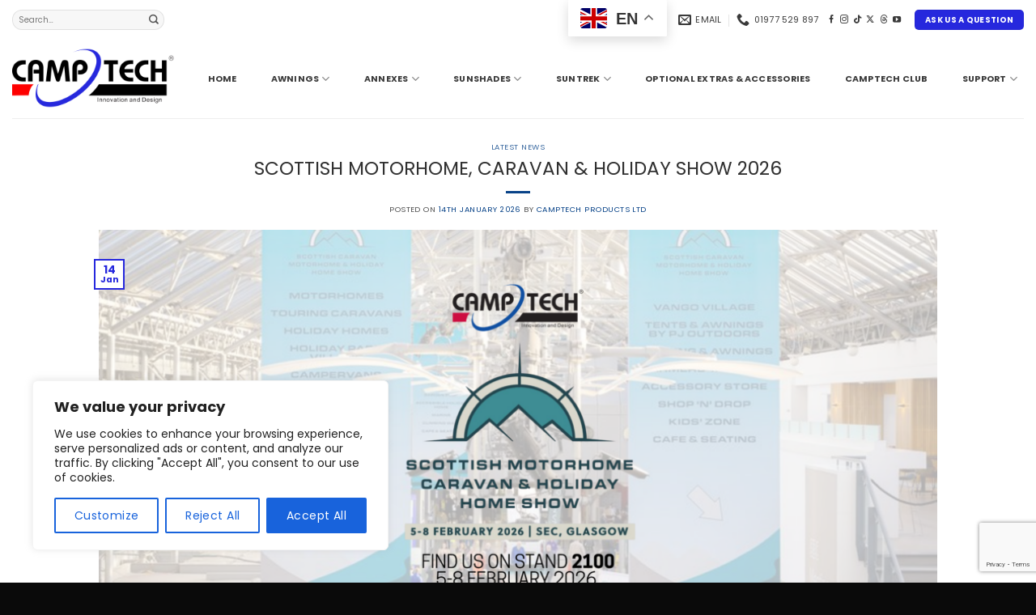

--- FILE ---
content_type: text/html; charset=UTF-8
request_url: https://www.camptech.com/blog/
body_size: 25281
content:
<!DOCTYPE html>
<html lang="en-GB" class="loading-site no-js">
<head>
	<meta charset="UTF-8" />
	<link rel="profile" href="http://gmpg.org/xfn/11" />
	<link rel="pingback" href="https://www.camptech.com/xmlrpc.php" />

	<script>(function(html){html.className = html.className.replace(/\bno-js\b/,'js')})(document.documentElement);</script>
<title>Blog &#8211; Camptech</title>
<meta name='robots' content='max-image-preview:large' />
<meta name="viewport" content="width=device-width, initial-scale=1" /><link rel='prefetch' href='https://www.camptech.com/wp-content/themes/flatsome/assets/js/flatsome.js?ver=e2eddd6c228105dac048' />
<link rel='prefetch' href='https://www.camptech.com/wp-content/themes/flatsome/assets/js/chunk.slider.js?ver=3.20.4' />
<link rel='prefetch' href='https://www.camptech.com/wp-content/themes/flatsome/assets/js/chunk.popups.js?ver=3.20.4' />
<link rel='prefetch' href='https://www.camptech.com/wp-content/themes/flatsome/assets/js/chunk.tooltips.js?ver=3.20.4' />
<link rel='prefetch' href='https://www.camptech.com/wp-content/themes/flatsome/assets/js/woocommerce.js?ver=1c9be63d628ff7c3ff4c' />
<link rel="alternate" type="application/rss+xml" title="Camptech &raquo; Feed" href="https://www.camptech.com/feed/" />
<link rel="alternate" type="application/rss+xml" title="Camptech &raquo; Comments Feed" href="https://www.camptech.com/comments/feed/" />
<style id='wp-img-auto-sizes-contain-inline-css' type='text/css'>
img:is([sizes=auto i],[sizes^="auto," i]){contain-intrinsic-size:3000px 1500px}
/*# sourceURL=wp-img-auto-sizes-contain-inline-css */
</style>

<style id='wp-emoji-styles-inline-css' type='text/css'>

	img.wp-smiley, img.emoji {
		display: inline !important;
		border: none !important;
		box-shadow: none !important;
		height: 1em !important;
		width: 1em !important;
		margin: 0 0.07em !important;
		vertical-align: -0.1em !important;
		background: none !important;
		padding: 0 !important;
	}
/*# sourceURL=wp-emoji-styles-inline-css */
</style>
<style id='wp-block-library-inline-css' type='text/css'>
:root{--wp-block-synced-color:#7a00df;--wp-block-synced-color--rgb:122,0,223;--wp-bound-block-color:var(--wp-block-synced-color);--wp-editor-canvas-background:#ddd;--wp-admin-theme-color:#007cba;--wp-admin-theme-color--rgb:0,124,186;--wp-admin-theme-color-darker-10:#006ba1;--wp-admin-theme-color-darker-10--rgb:0,107,160.5;--wp-admin-theme-color-darker-20:#005a87;--wp-admin-theme-color-darker-20--rgb:0,90,135;--wp-admin-border-width-focus:2px}@media (min-resolution:192dpi){:root{--wp-admin-border-width-focus:1.5px}}.wp-element-button{cursor:pointer}:root .has-very-light-gray-background-color{background-color:#eee}:root .has-very-dark-gray-background-color{background-color:#313131}:root .has-very-light-gray-color{color:#eee}:root .has-very-dark-gray-color{color:#313131}:root .has-vivid-green-cyan-to-vivid-cyan-blue-gradient-background{background:linear-gradient(135deg,#00d084,#0693e3)}:root .has-purple-crush-gradient-background{background:linear-gradient(135deg,#34e2e4,#4721fb 50%,#ab1dfe)}:root .has-hazy-dawn-gradient-background{background:linear-gradient(135deg,#faaca8,#dad0ec)}:root .has-subdued-olive-gradient-background{background:linear-gradient(135deg,#fafae1,#67a671)}:root .has-atomic-cream-gradient-background{background:linear-gradient(135deg,#fdd79a,#004a59)}:root .has-nightshade-gradient-background{background:linear-gradient(135deg,#330968,#31cdcf)}:root .has-midnight-gradient-background{background:linear-gradient(135deg,#020381,#2874fc)}:root{--wp--preset--font-size--normal:16px;--wp--preset--font-size--huge:42px}.has-regular-font-size{font-size:1em}.has-larger-font-size{font-size:2.625em}.has-normal-font-size{font-size:var(--wp--preset--font-size--normal)}.has-huge-font-size{font-size:var(--wp--preset--font-size--huge)}.has-text-align-center{text-align:center}.has-text-align-left{text-align:left}.has-text-align-right{text-align:right}.has-fit-text{white-space:nowrap!important}#end-resizable-editor-section{display:none}.aligncenter{clear:both}.items-justified-left{justify-content:flex-start}.items-justified-center{justify-content:center}.items-justified-right{justify-content:flex-end}.items-justified-space-between{justify-content:space-between}.screen-reader-text{border:0;clip-path:inset(50%);height:1px;margin:-1px;overflow:hidden;padding:0;position:absolute;width:1px;word-wrap:normal!important}.screen-reader-text:focus{background-color:#ddd;clip-path:none;color:#444;display:block;font-size:1em;height:auto;left:5px;line-height:normal;padding:15px 23px 14px;text-decoration:none;top:5px;width:auto;z-index:100000}html :where(.has-border-color){border-style:solid}html :where([style*=border-top-color]){border-top-style:solid}html :where([style*=border-right-color]){border-right-style:solid}html :where([style*=border-bottom-color]){border-bottom-style:solid}html :where([style*=border-left-color]){border-left-style:solid}html :where([style*=border-width]){border-style:solid}html :where([style*=border-top-width]){border-top-style:solid}html :where([style*=border-right-width]){border-right-style:solid}html :where([style*=border-bottom-width]){border-bottom-style:solid}html :where([style*=border-left-width]){border-left-style:solid}html :where(img[class*=wp-image-]){height:auto;max-width:100%}:where(figure){margin:0 0 1em}html :where(.is-position-sticky){--wp-admin--admin-bar--position-offset:var(--wp-admin--admin-bar--height,0px)}@media screen and (max-width:600px){html :where(.is-position-sticky){--wp-admin--admin-bar--position-offset:0px}}

/*# sourceURL=wp-block-library-inline-css */
</style><link rel='stylesheet' id='wc-blocks-style-css' href='https://www.camptech.com/wp-content/plugins/woocommerce/assets/client/blocks/wc-blocks.css?ver=wc-10.4.3' type='text/css' media='all' />
<style id='global-styles-inline-css' type='text/css'>
:root{--wp--preset--aspect-ratio--square: 1;--wp--preset--aspect-ratio--4-3: 4/3;--wp--preset--aspect-ratio--3-4: 3/4;--wp--preset--aspect-ratio--3-2: 3/2;--wp--preset--aspect-ratio--2-3: 2/3;--wp--preset--aspect-ratio--16-9: 16/9;--wp--preset--aspect-ratio--9-16: 9/16;--wp--preset--color--black: #000000;--wp--preset--color--cyan-bluish-gray: #abb8c3;--wp--preset--color--white: #ffffff;--wp--preset--color--pale-pink: #f78da7;--wp--preset--color--vivid-red: #cf2e2e;--wp--preset--color--luminous-vivid-orange: #ff6900;--wp--preset--color--luminous-vivid-amber: #fcb900;--wp--preset--color--light-green-cyan: #7bdcb5;--wp--preset--color--vivid-green-cyan: #00d084;--wp--preset--color--pale-cyan-blue: #8ed1fc;--wp--preset--color--vivid-cyan-blue: #0693e3;--wp--preset--color--vivid-purple: #9b51e0;--wp--preset--color--primary: #2628dd;--wp--preset--color--secondary: #2b66aa;--wp--preset--color--success: #084388;--wp--preset--color--alert: #084388;--wp--preset--gradient--vivid-cyan-blue-to-vivid-purple: linear-gradient(135deg,rgb(6,147,227) 0%,rgb(155,81,224) 100%);--wp--preset--gradient--light-green-cyan-to-vivid-green-cyan: linear-gradient(135deg,rgb(122,220,180) 0%,rgb(0,208,130) 100%);--wp--preset--gradient--luminous-vivid-amber-to-luminous-vivid-orange: linear-gradient(135deg,rgb(252,185,0) 0%,rgb(255,105,0) 100%);--wp--preset--gradient--luminous-vivid-orange-to-vivid-red: linear-gradient(135deg,rgb(255,105,0) 0%,rgb(207,46,46) 100%);--wp--preset--gradient--very-light-gray-to-cyan-bluish-gray: linear-gradient(135deg,rgb(238,238,238) 0%,rgb(169,184,195) 100%);--wp--preset--gradient--cool-to-warm-spectrum: linear-gradient(135deg,rgb(74,234,220) 0%,rgb(151,120,209) 20%,rgb(207,42,186) 40%,rgb(238,44,130) 60%,rgb(251,105,98) 80%,rgb(254,248,76) 100%);--wp--preset--gradient--blush-light-purple: linear-gradient(135deg,rgb(255,206,236) 0%,rgb(152,150,240) 100%);--wp--preset--gradient--blush-bordeaux: linear-gradient(135deg,rgb(254,205,165) 0%,rgb(254,45,45) 50%,rgb(107,0,62) 100%);--wp--preset--gradient--luminous-dusk: linear-gradient(135deg,rgb(255,203,112) 0%,rgb(199,81,192) 50%,rgb(65,88,208) 100%);--wp--preset--gradient--pale-ocean: linear-gradient(135deg,rgb(255,245,203) 0%,rgb(182,227,212) 50%,rgb(51,167,181) 100%);--wp--preset--gradient--electric-grass: linear-gradient(135deg,rgb(202,248,128) 0%,rgb(113,206,126) 100%);--wp--preset--gradient--midnight: linear-gradient(135deg,rgb(2,3,129) 0%,rgb(40,116,252) 100%);--wp--preset--font-size--small: 13px;--wp--preset--font-size--medium: 20px;--wp--preset--font-size--large: 36px;--wp--preset--font-size--x-large: 42px;--wp--preset--spacing--20: 0.44rem;--wp--preset--spacing--30: 0.67rem;--wp--preset--spacing--40: 1rem;--wp--preset--spacing--50: 1.5rem;--wp--preset--spacing--60: 2.25rem;--wp--preset--spacing--70: 3.38rem;--wp--preset--spacing--80: 5.06rem;--wp--preset--shadow--natural: 6px 6px 9px rgba(0, 0, 0, 0.2);--wp--preset--shadow--deep: 12px 12px 50px rgba(0, 0, 0, 0.4);--wp--preset--shadow--sharp: 6px 6px 0px rgba(0, 0, 0, 0.2);--wp--preset--shadow--outlined: 6px 6px 0px -3px rgb(255, 255, 255), 6px 6px rgb(0, 0, 0);--wp--preset--shadow--crisp: 6px 6px 0px rgb(0, 0, 0);}:where(body) { margin: 0; }.wp-site-blocks > .alignleft { float: left; margin-right: 2em; }.wp-site-blocks > .alignright { float: right; margin-left: 2em; }.wp-site-blocks > .aligncenter { justify-content: center; margin-left: auto; margin-right: auto; }:where(.is-layout-flex){gap: 0.5em;}:where(.is-layout-grid){gap: 0.5em;}.is-layout-flow > .alignleft{float: left;margin-inline-start: 0;margin-inline-end: 2em;}.is-layout-flow > .alignright{float: right;margin-inline-start: 2em;margin-inline-end: 0;}.is-layout-flow > .aligncenter{margin-left: auto !important;margin-right: auto !important;}.is-layout-constrained > .alignleft{float: left;margin-inline-start: 0;margin-inline-end: 2em;}.is-layout-constrained > .alignright{float: right;margin-inline-start: 2em;margin-inline-end: 0;}.is-layout-constrained > .aligncenter{margin-left: auto !important;margin-right: auto !important;}.is-layout-constrained > :where(:not(.alignleft):not(.alignright):not(.alignfull)){margin-left: auto !important;margin-right: auto !important;}body .is-layout-flex{display: flex;}.is-layout-flex{flex-wrap: wrap;align-items: center;}.is-layout-flex > :is(*, div){margin: 0;}body .is-layout-grid{display: grid;}.is-layout-grid > :is(*, div){margin: 0;}body{padding-top: 0px;padding-right: 0px;padding-bottom: 0px;padding-left: 0px;}a:where(:not(.wp-element-button)){text-decoration: none;}:root :where(.wp-element-button, .wp-block-button__link){background-color: #32373c;border-width: 0;color: #fff;font-family: inherit;font-size: inherit;font-style: inherit;font-weight: inherit;letter-spacing: inherit;line-height: inherit;padding-top: calc(0.667em + 2px);padding-right: calc(1.333em + 2px);padding-bottom: calc(0.667em + 2px);padding-left: calc(1.333em + 2px);text-decoration: none;text-transform: inherit;}.has-black-color{color: var(--wp--preset--color--black) !important;}.has-cyan-bluish-gray-color{color: var(--wp--preset--color--cyan-bluish-gray) !important;}.has-white-color{color: var(--wp--preset--color--white) !important;}.has-pale-pink-color{color: var(--wp--preset--color--pale-pink) !important;}.has-vivid-red-color{color: var(--wp--preset--color--vivid-red) !important;}.has-luminous-vivid-orange-color{color: var(--wp--preset--color--luminous-vivid-orange) !important;}.has-luminous-vivid-amber-color{color: var(--wp--preset--color--luminous-vivid-amber) !important;}.has-light-green-cyan-color{color: var(--wp--preset--color--light-green-cyan) !important;}.has-vivid-green-cyan-color{color: var(--wp--preset--color--vivid-green-cyan) !important;}.has-pale-cyan-blue-color{color: var(--wp--preset--color--pale-cyan-blue) !important;}.has-vivid-cyan-blue-color{color: var(--wp--preset--color--vivid-cyan-blue) !important;}.has-vivid-purple-color{color: var(--wp--preset--color--vivid-purple) !important;}.has-primary-color{color: var(--wp--preset--color--primary) !important;}.has-secondary-color{color: var(--wp--preset--color--secondary) !important;}.has-success-color{color: var(--wp--preset--color--success) !important;}.has-alert-color{color: var(--wp--preset--color--alert) !important;}.has-black-background-color{background-color: var(--wp--preset--color--black) !important;}.has-cyan-bluish-gray-background-color{background-color: var(--wp--preset--color--cyan-bluish-gray) !important;}.has-white-background-color{background-color: var(--wp--preset--color--white) !important;}.has-pale-pink-background-color{background-color: var(--wp--preset--color--pale-pink) !important;}.has-vivid-red-background-color{background-color: var(--wp--preset--color--vivid-red) !important;}.has-luminous-vivid-orange-background-color{background-color: var(--wp--preset--color--luminous-vivid-orange) !important;}.has-luminous-vivid-amber-background-color{background-color: var(--wp--preset--color--luminous-vivid-amber) !important;}.has-light-green-cyan-background-color{background-color: var(--wp--preset--color--light-green-cyan) !important;}.has-vivid-green-cyan-background-color{background-color: var(--wp--preset--color--vivid-green-cyan) !important;}.has-pale-cyan-blue-background-color{background-color: var(--wp--preset--color--pale-cyan-blue) !important;}.has-vivid-cyan-blue-background-color{background-color: var(--wp--preset--color--vivid-cyan-blue) !important;}.has-vivid-purple-background-color{background-color: var(--wp--preset--color--vivid-purple) !important;}.has-primary-background-color{background-color: var(--wp--preset--color--primary) !important;}.has-secondary-background-color{background-color: var(--wp--preset--color--secondary) !important;}.has-success-background-color{background-color: var(--wp--preset--color--success) !important;}.has-alert-background-color{background-color: var(--wp--preset--color--alert) !important;}.has-black-border-color{border-color: var(--wp--preset--color--black) !important;}.has-cyan-bluish-gray-border-color{border-color: var(--wp--preset--color--cyan-bluish-gray) !important;}.has-white-border-color{border-color: var(--wp--preset--color--white) !important;}.has-pale-pink-border-color{border-color: var(--wp--preset--color--pale-pink) !important;}.has-vivid-red-border-color{border-color: var(--wp--preset--color--vivid-red) !important;}.has-luminous-vivid-orange-border-color{border-color: var(--wp--preset--color--luminous-vivid-orange) !important;}.has-luminous-vivid-amber-border-color{border-color: var(--wp--preset--color--luminous-vivid-amber) !important;}.has-light-green-cyan-border-color{border-color: var(--wp--preset--color--light-green-cyan) !important;}.has-vivid-green-cyan-border-color{border-color: var(--wp--preset--color--vivid-green-cyan) !important;}.has-pale-cyan-blue-border-color{border-color: var(--wp--preset--color--pale-cyan-blue) !important;}.has-vivid-cyan-blue-border-color{border-color: var(--wp--preset--color--vivid-cyan-blue) !important;}.has-vivid-purple-border-color{border-color: var(--wp--preset--color--vivid-purple) !important;}.has-primary-border-color{border-color: var(--wp--preset--color--primary) !important;}.has-secondary-border-color{border-color: var(--wp--preset--color--secondary) !important;}.has-success-border-color{border-color: var(--wp--preset--color--success) !important;}.has-alert-border-color{border-color: var(--wp--preset--color--alert) !important;}.has-vivid-cyan-blue-to-vivid-purple-gradient-background{background: var(--wp--preset--gradient--vivid-cyan-blue-to-vivid-purple) !important;}.has-light-green-cyan-to-vivid-green-cyan-gradient-background{background: var(--wp--preset--gradient--light-green-cyan-to-vivid-green-cyan) !important;}.has-luminous-vivid-amber-to-luminous-vivid-orange-gradient-background{background: var(--wp--preset--gradient--luminous-vivid-amber-to-luminous-vivid-orange) !important;}.has-luminous-vivid-orange-to-vivid-red-gradient-background{background: var(--wp--preset--gradient--luminous-vivid-orange-to-vivid-red) !important;}.has-very-light-gray-to-cyan-bluish-gray-gradient-background{background: var(--wp--preset--gradient--very-light-gray-to-cyan-bluish-gray) !important;}.has-cool-to-warm-spectrum-gradient-background{background: var(--wp--preset--gradient--cool-to-warm-spectrum) !important;}.has-blush-light-purple-gradient-background{background: var(--wp--preset--gradient--blush-light-purple) !important;}.has-blush-bordeaux-gradient-background{background: var(--wp--preset--gradient--blush-bordeaux) !important;}.has-luminous-dusk-gradient-background{background: var(--wp--preset--gradient--luminous-dusk) !important;}.has-pale-ocean-gradient-background{background: var(--wp--preset--gradient--pale-ocean) !important;}.has-electric-grass-gradient-background{background: var(--wp--preset--gradient--electric-grass) !important;}.has-midnight-gradient-background{background: var(--wp--preset--gradient--midnight) !important;}.has-small-font-size{font-size: var(--wp--preset--font-size--small) !important;}.has-medium-font-size{font-size: var(--wp--preset--font-size--medium) !important;}.has-large-font-size{font-size: var(--wp--preset--font-size--large) !important;}.has-x-large-font-size{font-size: var(--wp--preset--font-size--x-large) !important;}
/*# sourceURL=global-styles-inline-css */
</style>

<link rel='stylesheet' id='contact-form-7-css' href='https://www.camptech.com/wp-content/plugins/contact-form-7/includes/css/styles.css?ver=6.1.4' type='text/css' media='all' />
<style id='woocommerce-inline-inline-css' type='text/css'>
.woocommerce form .form-row .required { visibility: visible; }
/*# sourceURL=woocommerce-inline-inline-css */
</style>
<link rel='stylesheet' id='wpsl-styles-css' href='https://www.camptech.com/wp-content/plugins/wp-store-locator/css/styles.min.css?ver=2.2.261' type='text/css' media='all' />
<link rel='stylesheet' id='a3wc_sort_display-css' href='//www.camptech.com/wp-content/uploads/sass/wc_sort_display.min.css?ver=1629971636' type='text/css' media='all' />
<link rel='stylesheet' id='flatsome-main-css' href='https://www.camptech.com/wp-content/themes/flatsome/assets/css/flatsome.css?ver=3.20.4' type='text/css' media='all' />
<style id='flatsome-main-inline-css' type='text/css'>
@font-face {
				font-family: "fl-icons";
				font-display: block;
				src: url(https://www.camptech.com/wp-content/themes/flatsome/assets/css/icons/fl-icons.eot?v=3.20.4);
				src:
					url(https://www.camptech.com/wp-content/themes/flatsome/assets/css/icons/fl-icons.eot#iefix?v=3.20.4) format("embedded-opentype"),
					url(https://www.camptech.com/wp-content/themes/flatsome/assets/css/icons/fl-icons.woff2?v=3.20.4) format("woff2"),
					url(https://www.camptech.com/wp-content/themes/flatsome/assets/css/icons/fl-icons.ttf?v=3.20.4) format("truetype"),
					url(https://www.camptech.com/wp-content/themes/flatsome/assets/css/icons/fl-icons.woff?v=3.20.4) format("woff"),
					url(https://www.camptech.com/wp-content/themes/flatsome/assets/css/icons/fl-icons.svg?v=3.20.4#fl-icons) format("svg");
			}
/*# sourceURL=flatsome-main-inline-css */
</style>
<link rel='stylesheet' id='flatsome-shop-css' href='https://www.camptech.com/wp-content/themes/flatsome/assets/css/flatsome-shop.css?ver=3.20.4' type='text/css' media='all' />
<link rel='stylesheet' id='flatsome-style-css' href='https://www.camptech.com/wp-content/themes/flatsome-child/style.css?ver=3.0' type='text/css' media='all' />
<script type="text/javascript" id="cookie-law-info-js-extra">
/* <![CDATA[ */
var _ckyConfig = {"_ipData":[],"_assetsURL":"https://www.camptech.com/wp-content/plugins/cookie-law-info/lite/frontend/images/","_publicURL":"https://www.camptech.com","_expiry":"365","_categories":[{"name":"Necessary","slug":"necessary","isNecessary":true,"ccpaDoNotSell":true,"cookies":[],"active":true,"defaultConsent":{"gdpr":true,"ccpa":true}},{"name":"Functional","slug":"functional","isNecessary":false,"ccpaDoNotSell":true,"cookies":[],"active":true,"defaultConsent":{"gdpr":false,"ccpa":false}},{"name":"Analytics","slug":"analytics","isNecessary":false,"ccpaDoNotSell":true,"cookies":[],"active":true,"defaultConsent":{"gdpr":false,"ccpa":false}},{"name":"Performance","slug":"performance","isNecessary":false,"ccpaDoNotSell":true,"cookies":[],"active":true,"defaultConsent":{"gdpr":false,"ccpa":false}},{"name":"Advertisement","slug":"advertisement","isNecessary":false,"ccpaDoNotSell":true,"cookies":[],"active":true,"defaultConsent":{"gdpr":false,"ccpa":false}}],"_activeLaw":"gdpr","_rootDomain":"","_block":"1","_showBanner":"1","_bannerConfig":{"settings":{"type":"box","preferenceCenterType":"popup","position":"bottom-left","applicableLaw":"gdpr"},"behaviours":{"reloadBannerOnAccept":false,"loadAnalyticsByDefault":false,"animations":{"onLoad":"animate","onHide":"sticky"}},"config":{"revisitConsent":{"status":true,"tag":"revisit-consent","position":"bottom-left","meta":{"url":"#"},"styles":{"background-color":"#0056A7"},"elements":{"title":{"type":"text","tag":"revisit-consent-title","status":true,"styles":{"color":"#0056a7"}}}},"preferenceCenter":{"toggle":{"status":true,"tag":"detail-category-toggle","type":"toggle","states":{"active":{"styles":{"background-color":"#1863DC"}},"inactive":{"styles":{"background-color":"#D0D5D2"}}}}},"categoryPreview":{"status":false,"toggle":{"status":true,"tag":"detail-category-preview-toggle","type":"toggle","states":{"active":{"styles":{"background-color":"#1863DC"}},"inactive":{"styles":{"background-color":"#D0D5D2"}}}}},"videoPlaceholder":{"status":true,"styles":{"background-color":"#000000","border-color":"#000000","color":"#ffffff"}},"readMore":{"status":false,"tag":"readmore-button","type":"link","meta":{"noFollow":true,"newTab":true},"styles":{"color":"#1863DC","background-color":"transparent","border-color":"transparent"}},"showMore":{"status":true,"tag":"show-desc-button","type":"button","styles":{"color":"#1863DC"}},"showLess":{"status":true,"tag":"hide-desc-button","type":"button","styles":{"color":"#1863DC"}},"alwaysActive":{"status":true,"tag":"always-active","styles":{"color":"#008000"}},"manualLinks":{"status":true,"tag":"manual-links","type":"link","styles":{"color":"#1863DC"}},"auditTable":{"status":true},"optOption":{"status":true,"toggle":{"status":true,"tag":"optout-option-toggle","type":"toggle","states":{"active":{"styles":{"background-color":"#1863dc"}},"inactive":{"styles":{"background-color":"#FFFFFF"}}}}}}},"_version":"3.3.9.1","_logConsent":"1","_tags":[{"tag":"accept-button","styles":{"color":"#FFFFFF","background-color":"#1863DC","border-color":"#1863DC"}},{"tag":"reject-button","styles":{"color":"#1863DC","background-color":"transparent","border-color":"#1863DC"}},{"tag":"settings-button","styles":{"color":"#1863DC","background-color":"transparent","border-color":"#1863DC"}},{"tag":"readmore-button","styles":{"color":"#1863DC","background-color":"transparent","border-color":"transparent"}},{"tag":"donotsell-button","styles":{"color":"#1863DC","background-color":"transparent","border-color":"transparent"}},{"tag":"show-desc-button","styles":{"color":"#1863DC"}},{"tag":"hide-desc-button","styles":{"color":"#1863DC"}},{"tag":"cky-always-active","styles":[]},{"tag":"cky-link","styles":[]},{"tag":"accept-button","styles":{"color":"#FFFFFF","background-color":"#1863DC","border-color":"#1863DC"}},{"tag":"revisit-consent","styles":{"background-color":"#0056A7"}}],"_shortCodes":[{"key":"cky_readmore","content":"\u003Ca href=\"#\" class=\"cky-policy\" aria-label=\"Cookie Policy\" target=\"_blank\" rel=\"noopener\" data-cky-tag=\"readmore-button\"\u003ECookie Policy\u003C/a\u003E","tag":"readmore-button","status":false,"attributes":{"rel":"nofollow","target":"_blank"}},{"key":"cky_show_desc","content":"\u003Cbutton class=\"cky-show-desc-btn\" data-cky-tag=\"show-desc-button\" aria-label=\"Show more\"\u003EShow more\u003C/button\u003E","tag":"show-desc-button","status":true,"attributes":[]},{"key":"cky_hide_desc","content":"\u003Cbutton class=\"cky-show-desc-btn\" data-cky-tag=\"hide-desc-button\" aria-label=\"Show less\"\u003EShow less\u003C/button\u003E","tag":"hide-desc-button","status":true,"attributes":[]},{"key":"cky_optout_show_desc","content":"[cky_optout_show_desc]","tag":"optout-show-desc-button","status":true,"attributes":[]},{"key":"cky_optout_hide_desc","content":"[cky_optout_hide_desc]","tag":"optout-hide-desc-button","status":true,"attributes":[]},{"key":"cky_category_toggle_label","content":"[cky_{{status}}_category_label] [cky_preference_{{category_slug}}_title]","tag":"","status":true,"attributes":[]},{"key":"cky_enable_category_label","content":"Enable","tag":"","status":true,"attributes":[]},{"key":"cky_disable_category_label","content":"Disable","tag":"","status":true,"attributes":[]},{"key":"cky_video_placeholder","content":"\u003Cdiv class=\"video-placeholder-normal\" data-cky-tag=\"video-placeholder\" id=\"[UNIQUEID]\"\u003E\u003Cp class=\"video-placeholder-text-normal\" data-cky-tag=\"placeholder-title\"\u003EPlease accept cookies to access this content\u003C/p\u003E\u003C/div\u003E","tag":"","status":true,"attributes":[]},{"key":"cky_enable_optout_label","content":"Enable","tag":"","status":true,"attributes":[]},{"key":"cky_disable_optout_label","content":"Disable","tag":"","status":true,"attributes":[]},{"key":"cky_optout_toggle_label","content":"[cky_{{status}}_optout_label] [cky_optout_option_title]","tag":"","status":true,"attributes":[]},{"key":"cky_optout_option_title","content":"Do Not Sell or Share My Personal Information","tag":"","status":true,"attributes":[]},{"key":"cky_optout_close_label","content":"Close","tag":"","status":true,"attributes":[]},{"key":"cky_preference_close_label","content":"Close","tag":"","status":true,"attributes":[]}],"_rtl":"","_language":"en","_providersToBlock":[]};
var _ckyStyles = {"css":".cky-overlay{background: #000000; opacity: 0.4; position: fixed; top: 0; left: 0; width: 100%; height: 100%; z-index: 99999999;}.cky-hide{display: none;}.cky-btn-revisit-wrapper{display: flex; align-items: center; justify-content: center; background: #0056a7; width: 45px; height: 45px; border-radius: 50%; position: fixed; z-index: 999999; cursor: pointer;}.cky-revisit-bottom-left{bottom: 15px; left: 15px;}.cky-revisit-bottom-right{bottom: 15px; right: 15px;}.cky-btn-revisit-wrapper .cky-btn-revisit{display: flex; align-items: center; justify-content: center; background: none; border: none; cursor: pointer; position: relative; margin: 0; padding: 0;}.cky-btn-revisit-wrapper .cky-btn-revisit img{max-width: fit-content; margin: 0; height: 30px; width: 30px;}.cky-revisit-bottom-left:hover::before{content: attr(data-tooltip); position: absolute; background: #4e4b66; color: #ffffff; left: calc(100% + 7px); font-size: 12px; line-height: 16px; width: max-content; padding: 4px 8px; border-radius: 4px;}.cky-revisit-bottom-left:hover::after{position: absolute; content: \"\"; border: 5px solid transparent; left: calc(100% + 2px); border-left-width: 0; border-right-color: #4e4b66;}.cky-revisit-bottom-right:hover::before{content: attr(data-tooltip); position: absolute; background: #4e4b66; color: #ffffff; right: calc(100% + 7px); font-size: 12px; line-height: 16px; width: max-content; padding: 4px 8px; border-radius: 4px;}.cky-revisit-bottom-right:hover::after{position: absolute; content: \"\"; border: 5px solid transparent; right: calc(100% + 2px); border-right-width: 0; border-left-color: #4e4b66;}.cky-revisit-hide{display: none;}.cky-consent-container{position: fixed; width: 440px; box-sizing: border-box; z-index: 9999999; border-radius: 6px;}.cky-consent-container .cky-consent-bar{background: #ffffff; border: 1px solid; padding: 20px 26px; box-shadow: 0 -1px 10px 0 #acabab4d; border-radius: 6px;}.cky-box-bottom-left{bottom: 40px; left: 40px;}.cky-box-bottom-right{bottom: 40px; right: 40px;}.cky-box-top-left{top: 40px; left: 40px;}.cky-box-top-right{top: 40px; right: 40px;}.cky-custom-brand-logo-wrapper .cky-custom-brand-logo{width: 100px; height: auto; margin: 0 0 12px 0;}.cky-notice .cky-title{color: #212121; font-weight: 700; font-size: 18px; line-height: 24px; margin: 0 0 12px 0;}.cky-notice-des *,.cky-preference-content-wrapper *,.cky-accordion-header-des *,.cky-gpc-wrapper .cky-gpc-desc *{font-size: 14px;}.cky-notice-des{color: #212121; font-size: 14px; line-height: 24px; font-weight: 400;}.cky-notice-des img{height: 25px; width: 25px;}.cky-consent-bar .cky-notice-des p,.cky-gpc-wrapper .cky-gpc-desc p,.cky-preference-body-wrapper .cky-preference-content-wrapper p,.cky-accordion-header-wrapper .cky-accordion-header-des p,.cky-cookie-des-table li div:last-child p{color: inherit; margin-top: 0; overflow-wrap: break-word;}.cky-notice-des P:last-child,.cky-preference-content-wrapper p:last-child,.cky-cookie-des-table li div:last-child p:last-child,.cky-gpc-wrapper .cky-gpc-desc p:last-child{margin-bottom: 0;}.cky-notice-des a.cky-policy,.cky-notice-des button.cky-policy{font-size: 14px; color: #1863dc; white-space: nowrap; cursor: pointer; background: transparent; border: 1px solid; text-decoration: underline;}.cky-notice-des button.cky-policy{padding: 0;}.cky-notice-des a.cky-policy:focus-visible,.cky-notice-des button.cky-policy:focus-visible,.cky-preference-content-wrapper .cky-show-desc-btn:focus-visible,.cky-accordion-header .cky-accordion-btn:focus-visible,.cky-preference-header .cky-btn-close:focus-visible,.cky-switch input[type=\"checkbox\"]:focus-visible,.cky-footer-wrapper a:focus-visible,.cky-btn:focus-visible{outline: 2px solid #1863dc; outline-offset: 2px;}.cky-btn:focus:not(:focus-visible),.cky-accordion-header .cky-accordion-btn:focus:not(:focus-visible),.cky-preference-content-wrapper .cky-show-desc-btn:focus:not(:focus-visible),.cky-btn-revisit-wrapper .cky-btn-revisit:focus:not(:focus-visible),.cky-preference-header .cky-btn-close:focus:not(:focus-visible),.cky-consent-bar .cky-banner-btn-close:focus:not(:focus-visible){outline: 0;}button.cky-show-desc-btn:not(:hover):not(:active){color: #1863dc; background: transparent;}button.cky-accordion-btn:not(:hover):not(:active),button.cky-banner-btn-close:not(:hover):not(:active),button.cky-btn-revisit:not(:hover):not(:active),button.cky-btn-close:not(:hover):not(:active){background: transparent;}.cky-consent-bar button:hover,.cky-modal.cky-modal-open button:hover,.cky-consent-bar button:focus,.cky-modal.cky-modal-open button:focus{text-decoration: none;}.cky-notice-btn-wrapper{display: flex; justify-content: flex-start; align-items: center; flex-wrap: wrap; margin-top: 16px;}.cky-notice-btn-wrapper .cky-btn{text-shadow: none; box-shadow: none;}.cky-btn{flex: auto; max-width: 100%; font-size: 14px; font-family: inherit; line-height: 24px; padding: 8px; font-weight: 500; margin: 0 8px 0 0; border-radius: 2px; cursor: pointer; text-align: center; text-transform: none; min-height: 0;}.cky-btn:hover{opacity: 0.8;}.cky-btn-customize{color: #1863dc; background: transparent; border: 2px solid #1863dc;}.cky-btn-reject{color: #1863dc; background: transparent; border: 2px solid #1863dc;}.cky-btn-accept{background: #1863dc; color: #ffffff; border: 2px solid #1863dc;}.cky-btn:last-child{margin-right: 0;}@media (max-width: 576px){.cky-box-bottom-left{bottom: 0; left: 0;}.cky-box-bottom-right{bottom: 0; right: 0;}.cky-box-top-left{top: 0; left: 0;}.cky-box-top-right{top: 0; right: 0;}}@media (max-width: 440px){.cky-box-bottom-left, .cky-box-bottom-right, .cky-box-top-left, .cky-box-top-right{width: 100%; max-width: 100%;}.cky-consent-container .cky-consent-bar{padding: 20px 0;}.cky-custom-brand-logo-wrapper, .cky-notice .cky-title, .cky-notice-des, .cky-notice-btn-wrapper{padding: 0 24px;}.cky-notice-des{max-height: 40vh; overflow-y: scroll;}.cky-notice-btn-wrapper{flex-direction: column; margin-top: 0;}.cky-btn{width: 100%; margin: 10px 0 0 0;}.cky-notice-btn-wrapper .cky-btn-customize{order: 2;}.cky-notice-btn-wrapper .cky-btn-reject{order: 3;}.cky-notice-btn-wrapper .cky-btn-accept{order: 1; margin-top: 16px;}}@media (max-width: 352px){.cky-notice .cky-title{font-size: 16px;}.cky-notice-des *{font-size: 12px;}.cky-notice-des, .cky-btn{font-size: 12px;}}.cky-modal.cky-modal-open{display: flex; visibility: visible; -webkit-transform: translate(-50%, -50%); -moz-transform: translate(-50%, -50%); -ms-transform: translate(-50%, -50%); -o-transform: translate(-50%, -50%); transform: translate(-50%, -50%); top: 50%; left: 50%; transition: all 1s ease;}.cky-modal{box-shadow: 0 32px 68px rgba(0, 0, 0, 0.3); margin: 0 auto; position: fixed; max-width: 100%; background: #ffffff; top: 50%; box-sizing: border-box; border-radius: 6px; z-index: 999999999; color: #212121; -webkit-transform: translate(-50%, 100%); -moz-transform: translate(-50%, 100%); -ms-transform: translate(-50%, 100%); -o-transform: translate(-50%, 100%); transform: translate(-50%, 100%); visibility: hidden; transition: all 0s ease;}.cky-preference-center{max-height: 79vh; overflow: hidden; width: 845px; overflow: hidden; flex: 1 1 0; display: flex; flex-direction: column; border-radius: 6px;}.cky-preference-header{display: flex; align-items: center; justify-content: space-between; padding: 22px 24px; border-bottom: 1px solid;}.cky-preference-header .cky-preference-title{font-size: 18px; font-weight: 700; line-height: 24px;}.cky-preference-header .cky-btn-close{margin: 0; cursor: pointer; vertical-align: middle; padding: 0; background: none; border: none; width: auto; height: auto; min-height: 0; line-height: 0; text-shadow: none; box-shadow: none;}.cky-preference-header .cky-btn-close img{margin: 0; height: 10px; width: 10px;}.cky-preference-body-wrapper{padding: 0 24px; flex: 1; overflow: auto; box-sizing: border-box;}.cky-preference-content-wrapper,.cky-gpc-wrapper .cky-gpc-desc{font-size: 14px; line-height: 24px; font-weight: 400; padding: 12px 0;}.cky-preference-content-wrapper{border-bottom: 1px solid;}.cky-preference-content-wrapper img{height: 25px; width: 25px;}.cky-preference-content-wrapper .cky-show-desc-btn{font-size: 14px; font-family: inherit; color: #1863dc; text-decoration: none; line-height: 24px; padding: 0; margin: 0; white-space: nowrap; cursor: pointer; background: transparent; border-color: transparent; text-transform: none; min-height: 0; text-shadow: none; box-shadow: none;}.cky-accordion-wrapper{margin-bottom: 10px;}.cky-accordion{border-bottom: 1px solid;}.cky-accordion:last-child{border-bottom: none;}.cky-accordion .cky-accordion-item{display: flex; margin-top: 10px;}.cky-accordion .cky-accordion-body{display: none;}.cky-accordion.cky-accordion-active .cky-accordion-body{display: block; padding: 0 22px; margin-bottom: 16px;}.cky-accordion-header-wrapper{cursor: pointer; width: 100%;}.cky-accordion-item .cky-accordion-header{display: flex; justify-content: space-between; align-items: center;}.cky-accordion-header .cky-accordion-btn{font-size: 16px; font-family: inherit; color: #212121; line-height: 24px; background: none; border: none; font-weight: 700; padding: 0; margin: 0; cursor: pointer; text-transform: none; min-height: 0; text-shadow: none; box-shadow: none;}.cky-accordion-header .cky-always-active{color: #008000; font-weight: 600; line-height: 24px; font-size: 14px;}.cky-accordion-header-des{font-size: 14px; line-height: 24px; margin: 10px 0 16px 0;}.cky-accordion-chevron{margin-right: 22px; position: relative; cursor: pointer;}.cky-accordion-chevron-hide{display: none;}.cky-accordion .cky-accordion-chevron i::before{content: \"\"; position: absolute; border-right: 1.4px solid; border-bottom: 1.4px solid; border-color: inherit; height: 6px; width: 6px; -webkit-transform: rotate(-45deg); -moz-transform: rotate(-45deg); -ms-transform: rotate(-45deg); -o-transform: rotate(-45deg); transform: rotate(-45deg); transition: all 0.2s ease-in-out; top: 8px;}.cky-accordion.cky-accordion-active .cky-accordion-chevron i::before{-webkit-transform: rotate(45deg); -moz-transform: rotate(45deg); -ms-transform: rotate(45deg); -o-transform: rotate(45deg); transform: rotate(45deg);}.cky-audit-table{background: #f4f4f4; border-radius: 6px;}.cky-audit-table .cky-empty-cookies-text{color: inherit; font-size: 12px; line-height: 24px; margin: 0; padding: 10px;}.cky-audit-table .cky-cookie-des-table{font-size: 12px; line-height: 24px; font-weight: normal; padding: 15px 10px; border-bottom: 1px solid; border-bottom-color: inherit; margin: 0;}.cky-audit-table .cky-cookie-des-table:last-child{border-bottom: none;}.cky-audit-table .cky-cookie-des-table li{list-style-type: none; display: flex; padding: 3px 0;}.cky-audit-table .cky-cookie-des-table li:first-child{padding-top: 0;}.cky-cookie-des-table li div:first-child{width: 100px; font-weight: 600; word-break: break-word; word-wrap: break-word;}.cky-cookie-des-table li div:last-child{flex: 1; word-break: break-word; word-wrap: break-word; margin-left: 8px;}.cky-footer-shadow{display: block; width: 100%; height: 40px; background: linear-gradient(180deg, rgba(255, 255, 255, 0) 0%, #ffffff 100%); position: absolute; bottom: calc(100% - 1px);}.cky-footer-wrapper{position: relative;}.cky-prefrence-btn-wrapper{display: flex; flex-wrap: wrap; align-items: center; justify-content: center; padding: 22px 24px; border-top: 1px solid;}.cky-prefrence-btn-wrapper .cky-btn{flex: auto; max-width: 100%; text-shadow: none; box-shadow: none;}.cky-btn-preferences{color: #1863dc; background: transparent; border: 2px solid #1863dc;}.cky-preference-header,.cky-preference-body-wrapper,.cky-preference-content-wrapper,.cky-accordion-wrapper,.cky-accordion,.cky-accordion-wrapper,.cky-footer-wrapper,.cky-prefrence-btn-wrapper{border-color: inherit;}@media (max-width: 845px){.cky-modal{max-width: calc(100% - 16px);}}@media (max-width: 576px){.cky-modal{max-width: 100%;}.cky-preference-center{max-height: 100vh;}.cky-prefrence-btn-wrapper{flex-direction: column;}.cky-accordion.cky-accordion-active .cky-accordion-body{padding-right: 0;}.cky-prefrence-btn-wrapper .cky-btn{width: 100%; margin: 10px 0 0 0;}.cky-prefrence-btn-wrapper .cky-btn-reject{order: 3;}.cky-prefrence-btn-wrapper .cky-btn-accept{order: 1; margin-top: 0;}.cky-prefrence-btn-wrapper .cky-btn-preferences{order: 2;}}@media (max-width: 425px){.cky-accordion-chevron{margin-right: 15px;}.cky-notice-btn-wrapper{margin-top: 0;}.cky-accordion.cky-accordion-active .cky-accordion-body{padding: 0 15px;}}@media (max-width: 352px){.cky-preference-header .cky-preference-title{font-size: 16px;}.cky-preference-header{padding: 16px 24px;}.cky-preference-content-wrapper *, .cky-accordion-header-des *{font-size: 12px;}.cky-preference-content-wrapper, .cky-preference-content-wrapper .cky-show-more, .cky-accordion-header .cky-always-active, .cky-accordion-header-des, .cky-preference-content-wrapper .cky-show-desc-btn, .cky-notice-des a.cky-policy{font-size: 12px;}.cky-accordion-header .cky-accordion-btn{font-size: 14px;}}.cky-switch{display: flex;}.cky-switch input[type=\"checkbox\"]{position: relative; width: 44px; height: 24px; margin: 0; background: #d0d5d2; -webkit-appearance: none; border-radius: 50px; cursor: pointer; outline: 0; border: none; top: 0;}.cky-switch input[type=\"checkbox\"]:checked{background: #1863dc;}.cky-switch input[type=\"checkbox\"]:before{position: absolute; content: \"\"; height: 20px; width: 20px; left: 2px; bottom: 2px; border-radius: 50%; background-color: white; -webkit-transition: 0.4s; transition: 0.4s; margin: 0;}.cky-switch input[type=\"checkbox\"]:after{display: none;}.cky-switch input[type=\"checkbox\"]:checked:before{-webkit-transform: translateX(20px); -ms-transform: translateX(20px); transform: translateX(20px);}@media (max-width: 425px){.cky-switch input[type=\"checkbox\"]{width: 38px; height: 21px;}.cky-switch input[type=\"checkbox\"]:before{height: 17px; width: 17px;}.cky-switch input[type=\"checkbox\"]:checked:before{-webkit-transform: translateX(17px); -ms-transform: translateX(17px); transform: translateX(17px);}}.cky-consent-bar .cky-banner-btn-close{position: absolute; right: 9px; top: 5px; background: none; border: none; cursor: pointer; padding: 0; margin: 0; min-height: 0; line-height: 0; height: auto; width: auto; text-shadow: none; box-shadow: none;}.cky-consent-bar .cky-banner-btn-close img{height: 9px; width: 9px; margin: 0;}.cky-notice-group{font-size: 14px; line-height: 24px; font-weight: 400; color: #212121;}.cky-notice-btn-wrapper .cky-btn-do-not-sell{font-size: 14px; line-height: 24px; padding: 6px 0; margin: 0; font-weight: 500; background: none; border-radius: 2px; border: none; cursor: pointer; text-align: left; color: #1863dc; background: transparent; border-color: transparent; box-shadow: none; text-shadow: none;}.cky-consent-bar .cky-banner-btn-close:focus-visible,.cky-notice-btn-wrapper .cky-btn-do-not-sell:focus-visible,.cky-opt-out-btn-wrapper .cky-btn:focus-visible,.cky-opt-out-checkbox-wrapper input[type=\"checkbox\"].cky-opt-out-checkbox:focus-visible{outline: 2px solid #1863dc; outline-offset: 2px;}@media (max-width: 440px){.cky-consent-container{width: 100%;}}@media (max-width: 352px){.cky-notice-des a.cky-policy, .cky-notice-btn-wrapper .cky-btn-do-not-sell{font-size: 12px;}}.cky-opt-out-wrapper{padding: 12px 0;}.cky-opt-out-wrapper .cky-opt-out-checkbox-wrapper{display: flex; align-items: center;}.cky-opt-out-checkbox-wrapper .cky-opt-out-checkbox-label{font-size: 16px; font-weight: 700; line-height: 24px; margin: 0 0 0 12px; cursor: pointer;}.cky-opt-out-checkbox-wrapper input[type=\"checkbox\"].cky-opt-out-checkbox{background-color: #ffffff; border: 1px solid black; width: 20px; height: 18.5px; margin: 0; -webkit-appearance: none; position: relative; display: flex; align-items: center; justify-content: center; border-radius: 2px; cursor: pointer;}.cky-opt-out-checkbox-wrapper input[type=\"checkbox\"].cky-opt-out-checkbox:checked{background-color: #1863dc; border: none;}.cky-opt-out-checkbox-wrapper input[type=\"checkbox\"].cky-opt-out-checkbox:checked::after{left: 6px; bottom: 4px; width: 7px; height: 13px; border: solid #ffffff; border-width: 0 3px 3px 0; border-radius: 2px; -webkit-transform: rotate(45deg); -ms-transform: rotate(45deg); transform: rotate(45deg); content: \"\"; position: absolute; box-sizing: border-box;}.cky-opt-out-checkbox-wrapper.cky-disabled .cky-opt-out-checkbox-label,.cky-opt-out-checkbox-wrapper.cky-disabled input[type=\"checkbox\"].cky-opt-out-checkbox{cursor: no-drop;}.cky-gpc-wrapper{margin: 0 0 0 32px;}.cky-footer-wrapper .cky-opt-out-btn-wrapper{display: flex; flex-wrap: wrap; align-items: center; justify-content: center; padding: 22px 24px;}.cky-opt-out-btn-wrapper .cky-btn{flex: auto; max-width: 100%; text-shadow: none; box-shadow: none;}.cky-opt-out-btn-wrapper .cky-btn-cancel{border: 1px solid #dedfe0; background: transparent; color: #858585;}.cky-opt-out-btn-wrapper .cky-btn-confirm{background: #1863dc; color: #ffffff; border: 1px solid #1863dc;}@media (max-width: 352px){.cky-opt-out-checkbox-wrapper .cky-opt-out-checkbox-label{font-size: 14px;}.cky-gpc-wrapper .cky-gpc-desc, .cky-gpc-wrapper .cky-gpc-desc *{font-size: 12px;}.cky-opt-out-checkbox-wrapper input[type=\"checkbox\"].cky-opt-out-checkbox{width: 16px; height: 16px;}.cky-opt-out-checkbox-wrapper input[type=\"checkbox\"].cky-opt-out-checkbox:checked::after{left: 5px; bottom: 4px; width: 3px; height: 9px;}.cky-gpc-wrapper{margin: 0 0 0 28px;}}.video-placeholder-youtube{background-size: 100% 100%; background-position: center; background-repeat: no-repeat; background-color: #b2b0b059; position: relative; display: flex; align-items: center; justify-content: center; max-width: 100%;}.video-placeholder-text-youtube{text-align: center; align-items: center; padding: 10px 16px; background-color: #000000cc; color: #ffffff; border: 1px solid; border-radius: 2px; cursor: pointer;}.video-placeholder-normal{background-image: url(\"/wp-content/plugins/cookie-law-info/lite/frontend/images/placeholder.svg\"); background-size: 80px; background-position: center; background-repeat: no-repeat; background-color: #b2b0b059; position: relative; display: flex; align-items: flex-end; justify-content: center; max-width: 100%;}.video-placeholder-text-normal{align-items: center; padding: 10px 16px; text-align: center; border: 1px solid; border-radius: 2px; cursor: pointer;}.cky-rtl{direction: rtl; text-align: right;}.cky-rtl .cky-banner-btn-close{left: 9px; right: auto;}.cky-rtl .cky-notice-btn-wrapper .cky-btn:last-child{margin-right: 8px;}.cky-rtl .cky-notice-btn-wrapper .cky-btn:first-child{margin-right: 0;}.cky-rtl .cky-notice-btn-wrapper{margin-left: 0; margin-right: 15px;}.cky-rtl .cky-prefrence-btn-wrapper .cky-btn{margin-right: 8px;}.cky-rtl .cky-prefrence-btn-wrapper .cky-btn:first-child{margin-right: 0;}.cky-rtl .cky-accordion .cky-accordion-chevron i::before{border: none; border-left: 1.4px solid; border-top: 1.4px solid; left: 12px;}.cky-rtl .cky-accordion.cky-accordion-active .cky-accordion-chevron i::before{-webkit-transform: rotate(-135deg); -moz-transform: rotate(-135deg); -ms-transform: rotate(-135deg); -o-transform: rotate(-135deg); transform: rotate(-135deg);}@media (max-width: 768px){.cky-rtl .cky-notice-btn-wrapper{margin-right: 0;}}@media (max-width: 576px){.cky-rtl .cky-notice-btn-wrapper .cky-btn:last-child{margin-right: 0;}.cky-rtl .cky-prefrence-btn-wrapper .cky-btn{margin-right: 0;}.cky-rtl .cky-accordion.cky-accordion-active .cky-accordion-body{padding: 0 22px 0 0;}}@media (max-width: 425px){.cky-rtl .cky-accordion.cky-accordion-active .cky-accordion-body{padding: 0 15px 0 0;}}.cky-rtl .cky-opt-out-btn-wrapper .cky-btn{margin-right: 12px;}.cky-rtl .cky-opt-out-btn-wrapper .cky-btn:first-child{margin-right: 0;}.cky-rtl .cky-opt-out-checkbox-wrapper .cky-opt-out-checkbox-label{margin: 0 12px 0 0;}"};
//# sourceURL=cookie-law-info-js-extra
/* ]]> */
</script>
<script type="text/javascript" src="https://www.camptech.com/wp-content/plugins/cookie-law-info/lite/frontend/js/script.min.js?ver=3.3.9.1" id="cookie-law-info-js"></script>
<script type="text/javascript" src="https://www.camptech.com/wp-includes/js/jquery/jquery.min.js?ver=3.7.1" id="jquery-core-js"></script>
<script type="text/javascript" src="https://www.camptech.com/wp-includes/js/jquery/jquery-migrate.min.js?ver=3.4.1" id="jquery-migrate-js"></script>
<script type="text/javascript" src="https://www.camptech.com/wp-content/plugins/woocommerce/assets/js/jquery-blockui/jquery.blockUI.min.js?ver=2.7.0-wc.10.4.3" id="wc-jquery-blockui-js" data-wp-strategy="defer"></script>
<script type="text/javascript" id="wc-add-to-cart-js-extra">
/* <![CDATA[ */
var wc_add_to_cart_params = {"ajax_url":"/wp-admin/admin-ajax.php","wc_ajax_url":"/?wc-ajax=%%endpoint%%","i18n_view_cart":"View basket","cart_url":"https://www.camptech.com/cart/","is_cart":"","cart_redirect_after_add":"no"};
//# sourceURL=wc-add-to-cart-js-extra
/* ]]> */
</script>
<script type="text/javascript" src="https://www.camptech.com/wp-content/plugins/woocommerce/assets/js/frontend/add-to-cart.min.js?ver=10.4.3" id="wc-add-to-cart-js" defer="defer" data-wp-strategy="defer"></script>
<script type="text/javascript" src="https://www.camptech.com/wp-content/plugins/woocommerce/assets/js/js-cookie/js.cookie.min.js?ver=2.1.4-wc.10.4.3" id="wc-js-cookie-js" data-wp-strategy="defer"></script>
<link rel="https://api.w.org/" href="https://www.camptech.com/wp-json/" /><link rel="EditURI" type="application/rsd+xml" title="RSD" href="https://www.camptech.com/xmlrpc.php?rsd" />
<style id="cky-style-inline">[data-cky-tag]{visibility:hidden;}</style>	<noscript><style>.woocommerce-product-gallery{ opacity: 1 !important; }</style></noscript>
	<link rel="icon" href="https://www.camptech.com/wp-content/uploads/2019/10/cropped-Fav-camptech-32x32.jpg" sizes="32x32" />
<link rel="icon" href="https://www.camptech.com/wp-content/uploads/2019/10/cropped-Fav-camptech-192x192.jpg" sizes="192x192" />
<link rel="apple-touch-icon" href="https://www.camptech.com/wp-content/uploads/2019/10/cropped-Fav-camptech-180x180.jpg" />
<meta name="msapplication-TileImage" content="https://www.camptech.com/wp-content/uploads/2019/10/cropped-Fav-camptech-270x270.jpg" />
<style id="custom-css" type="text/css">:root {--primary-color: #2628dd;--fs-color-primary: #2628dd;--fs-color-secondary: #2b66aa;--fs-color-success: #084388;--fs-color-alert: #084388;--fs-color-base: #515151;--fs-experimental-link-color: #084388;--fs-experimental-link-color-hover: #2d2d2d;}.tooltipster-base {--tooltip-color: #fff;--tooltip-bg-color: #000;}.off-canvas-right .mfp-content, .off-canvas-left .mfp-content {--drawer-width: 300px;}.off-canvas .mfp-content.off-canvas-cart {--drawer-width: 360px;}.container-width, .full-width .ubermenu-nav, .container, .row{max-width: 1470px}.row.row-collapse{max-width: 1440px}.row.row-small{max-width: 1462.5px}.row.row-large{max-width: 1500px}.header-main{height: 96px}#logo img{max-height: 96px}#logo{width:200px;}.header-bottom{min-height: 55px}.header-top{min-height: 30px}.transparent .header-main{height: 265px}.transparent #logo img{max-height: 265px}.has-transparent + .page-title:first-of-type,.has-transparent + #main > .page-title,.has-transparent + #main > div > .page-title,.has-transparent + #main .page-header-wrapper:first-of-type .page-title{padding-top: 345px;}.header.show-on-scroll,.stuck .header-main{height:70px!important}.stuck #logo img{max-height: 70px!important}.search-form{ width: 94%;}.header-bg-color {background-color: #ffffff}.header-bottom {background-color: #dddddd}.top-bar-nav > li > a{line-height: 16px }.stuck .header-main .nav > li > a{line-height: 50px }@media (max-width: 549px) {.header-main{height: 70px}#logo img{max-height: 70px}}.header-top{background-color:rgba(255,255,255,0)!important;}h1,h2,h3,h4,h5,h6,.heading-font{color: #303030;}body{font-size: 85%;}@media screen and (max-width: 549px){body{font-size: 85%;}}body{font-family: Poppins, sans-serif;}body {font-weight: 400;font-style: normal;}.nav > li > a {font-family: Poppins, sans-serif;}.mobile-sidebar-levels-2 .nav > li > ul > li > a {font-family: Poppins, sans-serif;}.nav > li > a,.mobile-sidebar-levels-2 .nav > li > ul > li > a {font-weight: 700;font-style: normal;}h1,h2,h3,h4,h5,h6,.heading-font, .off-canvas-center .nav-sidebar.nav-vertical > li > a{font-family: Poppins, sans-serif;}h1,h2,h3,h4,h5,h6,.heading-font,.banner h1,.banner h2 {font-weight: 400;font-style: normal;}.alt-font{font-family: "Dancing Script", sans-serif;}.alt-font {font-weight: 400!important;font-style: normal!important;}.header:not(.transparent) .top-bar-nav > li > a {color: rgba(255,255,255,0);}.header:not(.transparent) .header-nav-main.nav > li > a:hover,.header:not(.transparent) .header-nav-main.nav > li.active > a,.header:not(.transparent) .header-nav-main.nav > li.current > a,.header:not(.transparent) .header-nav-main.nav > li > a.active,.header:not(.transparent) .header-nav-main.nav > li > a.current{color: #2628dd;}.header-nav-main.nav-line-bottom > li > a:before,.header-nav-main.nav-line-grow > li > a:before,.header-nav-main.nav-line > li > a:before,.header-nav-main.nav-box > li > a:hover,.header-nav-main.nav-box > li.active > a,.header-nav-main.nav-pills > li > a:hover,.header-nav-main.nav-pills > li.active > a{color:#FFF!important;background-color: #2628dd;}.widget:where(:not(.widget_shopping_cart)) a{color: #084388;}.widget:where(:not(.widget_shopping_cart)) a:hover{color: #303030;}.widget .tagcloud a:hover{border-color: #303030; background-color: #303030;}.is-divider{background-color: #084388;}.current .breadcrumb-step, [data-icon-label]:after, .button#place_order,.button.checkout,.checkout-button,.single_add_to_cart_button.button, .sticky-add-to-cart-select-options-button{background-color: #084388!important }@media screen and (min-width: 550px){.products .box-vertical .box-image{min-width: 300px!important;width: 300px!important;}}.footer-2{background-color: #ffffff}.absolute-footer, html{background-color: #0a0a0a}.page-title-small + main .product-container > .row{padding-top:0;}.nav-vertical-fly-out > li + li {border-top-width: 1px; border-top-style: solid;}/* Custom CSS */h1, h2, h3, h4, h5, h6, .heading-font, .banner h1, .banner h2 {font-size: 1.7em;text-transform: uppercase;line-height: 1.3;}.dark, .dark p, .dark td {color: #ffffff;}.form-flat button, .form-flat input {border-radius: 5px;}span.widget-title {font-size: 1.5em;font-weight: 300;}ul {list-style-position: inside;}.nav-uppercase>li>a {letter-spacing: .02em;text-transform: uppercase;}.dark, .dark p, .dark td {color: #ffffff;line-height: 1.3;}p {margin-top: 0;line-height: 1.3;}.nav>li>a, .nav-dropdown>li>a, .nav-column>li>a {color: #3a3a3a;transition: all .2s;}.social-icons {display: inline-block;vertical-align: middle;font-size: .85em;color: #3a3a3a;}.label-new.menu-item > a:after{content:"New";}.label-hot.menu-item > a:after{content:"Hot";}.label-sale.menu-item > a:after{content:"Sale";}.label-popular.menu-item > a:after{content:"Popular";}</style><style id="kirki-inline-styles">/* devanagari */
@font-face {
  font-family: 'Poppins';
  font-style: normal;
  font-weight: 400;
  font-display: swap;
  src: url(https://www.camptech.com/wp-content/fonts/poppins/pxiEyp8kv8JHgFVrJJbecmNE.woff2) format('woff2');
  unicode-range: U+0900-097F, U+1CD0-1CF9, U+200C-200D, U+20A8, U+20B9, U+20F0, U+25CC, U+A830-A839, U+A8E0-A8FF, U+11B00-11B09;
}
/* latin-ext */
@font-face {
  font-family: 'Poppins';
  font-style: normal;
  font-weight: 400;
  font-display: swap;
  src: url(https://www.camptech.com/wp-content/fonts/poppins/pxiEyp8kv8JHgFVrJJnecmNE.woff2) format('woff2');
  unicode-range: U+0100-02BA, U+02BD-02C5, U+02C7-02CC, U+02CE-02D7, U+02DD-02FF, U+0304, U+0308, U+0329, U+1D00-1DBF, U+1E00-1E9F, U+1EF2-1EFF, U+2020, U+20A0-20AB, U+20AD-20C0, U+2113, U+2C60-2C7F, U+A720-A7FF;
}
/* latin */
@font-face {
  font-family: 'Poppins';
  font-style: normal;
  font-weight: 400;
  font-display: swap;
  src: url(https://www.camptech.com/wp-content/fonts/poppins/pxiEyp8kv8JHgFVrJJfecg.woff2) format('woff2');
  unicode-range: U+0000-00FF, U+0131, U+0152-0153, U+02BB-02BC, U+02C6, U+02DA, U+02DC, U+0304, U+0308, U+0329, U+2000-206F, U+20AC, U+2122, U+2191, U+2193, U+2212, U+2215, U+FEFF, U+FFFD;
}
/* devanagari */
@font-face {
  font-family: 'Poppins';
  font-style: normal;
  font-weight: 700;
  font-display: swap;
  src: url(https://www.camptech.com/wp-content/fonts/poppins/pxiByp8kv8JHgFVrLCz7Z11lFc-K.woff2) format('woff2');
  unicode-range: U+0900-097F, U+1CD0-1CF9, U+200C-200D, U+20A8, U+20B9, U+20F0, U+25CC, U+A830-A839, U+A8E0-A8FF, U+11B00-11B09;
}
/* latin-ext */
@font-face {
  font-family: 'Poppins';
  font-style: normal;
  font-weight: 700;
  font-display: swap;
  src: url(https://www.camptech.com/wp-content/fonts/poppins/pxiByp8kv8JHgFVrLCz7Z1JlFc-K.woff2) format('woff2');
  unicode-range: U+0100-02BA, U+02BD-02C5, U+02C7-02CC, U+02CE-02D7, U+02DD-02FF, U+0304, U+0308, U+0329, U+1D00-1DBF, U+1E00-1E9F, U+1EF2-1EFF, U+2020, U+20A0-20AB, U+20AD-20C0, U+2113, U+2C60-2C7F, U+A720-A7FF;
}
/* latin */
@font-face {
  font-family: 'Poppins';
  font-style: normal;
  font-weight: 700;
  font-display: swap;
  src: url(https://www.camptech.com/wp-content/fonts/poppins/pxiByp8kv8JHgFVrLCz7Z1xlFQ.woff2) format('woff2');
  unicode-range: U+0000-00FF, U+0131, U+0152-0153, U+02BB-02BC, U+02C6, U+02DA, U+02DC, U+0304, U+0308, U+0329, U+2000-206F, U+20AC, U+2122, U+2191, U+2193, U+2212, U+2215, U+FEFF, U+FFFD;
}/* vietnamese */
@font-face {
  font-family: 'Dancing Script';
  font-style: normal;
  font-weight: 400;
  font-display: swap;
  src: url(https://www.camptech.com/wp-content/fonts/dancing-script/If2cXTr6YS-zF4S-kcSWSVi_sxjsohD9F50Ruu7BMSo3Rep8ltA.woff2) format('woff2');
  unicode-range: U+0102-0103, U+0110-0111, U+0128-0129, U+0168-0169, U+01A0-01A1, U+01AF-01B0, U+0300-0301, U+0303-0304, U+0308-0309, U+0323, U+0329, U+1EA0-1EF9, U+20AB;
}
/* latin-ext */
@font-face {
  font-family: 'Dancing Script';
  font-style: normal;
  font-weight: 400;
  font-display: swap;
  src: url(https://www.camptech.com/wp-content/fonts/dancing-script/If2cXTr6YS-zF4S-kcSWSVi_sxjsohD9F50Ruu7BMSo3ROp8ltA.woff2) format('woff2');
  unicode-range: U+0100-02BA, U+02BD-02C5, U+02C7-02CC, U+02CE-02D7, U+02DD-02FF, U+0304, U+0308, U+0329, U+1D00-1DBF, U+1E00-1E9F, U+1EF2-1EFF, U+2020, U+20A0-20AB, U+20AD-20C0, U+2113, U+2C60-2C7F, U+A720-A7FF;
}
/* latin */
@font-face {
  font-family: 'Dancing Script';
  font-style: normal;
  font-weight: 400;
  font-display: swap;
  src: url(https://www.camptech.com/wp-content/fonts/dancing-script/If2cXTr6YS-zF4S-kcSWSVi_sxjsohD9F50Ruu7BMSo3Sup8.woff2) format('woff2');
  unicode-range: U+0000-00FF, U+0131, U+0152-0153, U+02BB-02BC, U+02C6, U+02DA, U+02DC, U+0304, U+0308, U+0329, U+2000-206F, U+20AC, U+2122, U+2191, U+2193, U+2212, U+2215, U+FEFF, U+FFFD;
}</style></head>

<body class="blog wp-theme-flatsome wp-child-theme-flatsome-child theme-flatsome woocommerce-no-js full-width lightbox nav-dropdown-has-arrow nav-dropdown-has-shadow nav-dropdown-has-border catalog-mode">


<a class="skip-link screen-reader-text" href="#main">Skip to content</a>

<div id="wrapper">

	
	<header id="header" class="header ">
		<div class="header-wrapper">
			<div id="top-bar" class="header-top hide-for-sticky">
    <div class="flex-row container">
      <div class="flex-col hide-for-medium flex-left">
          <ul class="nav nav-left medium-nav-center nav-small  nav-">
              <li class="header-search-form search-form html relative has-icon">
	<div class="header-search-form-wrapper">
		<div class="searchform-wrapper ux-search-box relative form-flat is-normal"><form role="search" method="get" class="searchform" action="https://www.camptech.com/">
	<div class="flex-row relative">
						<div class="flex-col flex-grow">
			<label class="screen-reader-text" for="woocommerce-product-search-field-0">Search for:</label>
			<input type="search" id="woocommerce-product-search-field-0" class="search-field mb-0" placeholder="Search&hellip;" value="" name="s" />
			<input type="hidden" name="post_type" value="product" />
					</div>
		<div class="flex-col">
			<button type="submit" value="Search" class="ux-search-submit submit-button secondary button  icon mb-0" aria-label="Submit">
				<i class="icon-search" aria-hidden="true"></i>			</button>
		</div>
	</div>
	<div class="live-search-results text-left z-top"></div>
</form>
</div>	</div>
</li>
          </ul>
      </div>

      <div class="flex-col hide-for-medium flex-center">
          <ul class="nav nav-center nav-small  nav-">
                        </ul>
      </div>

      <div class="flex-col hide-for-medium flex-right">
         <ul class="nav top-bar-nav nav-right nav-small  nav-">
              <li class="html custom html_topbar_left"><div class="gtranslate_wrapper" id="gt-wrapper-12811925"></div></li><li class="header-contact-wrapper">
		<ul id="header-contact" class="nav medium-nav-center nav-divided nav-uppercase header-contact">
		
						<li>
			  <a href="mailto:info@camptech.com" class="tooltip" title="info@camptech.com">
				  <i class="icon-envelop" aria-hidden="true" style="font-size:16px;"></i>			       <span>
			       	Email			       </span>
			  </a>
			</li>
			
			
						<li>
			  <a href="tel:01977 529 897" class="tooltip" title="01977 529 897">
			     <i class="icon-phone" aria-hidden="true" style="font-size:16px;"></i>			      <span>01977 529 897</span>
			  </a>
			</li>
			
				</ul>
</li>
<li class="html header-social-icons ml-0">
	<div class="social-icons follow-icons" ><a href="https://www.facebook.com/camptechproductsltd" target="_blank" data-label="Facebook" class="icon plain tooltip facebook" title="Follow on Facebook" aria-label="Follow on Facebook" rel="noopener nofollow"><i class="icon-facebook" aria-hidden="true"></i></a><a href="https://www.instagram.com/camptechproducts/" target="_blank" data-label="Instagram" class="icon plain tooltip instagram" title="Follow on Instagram" aria-label="Follow on Instagram" rel="noopener nofollow"><i class="icon-instagram" aria-hidden="true"></i></a><a href="https://www.tiktok.com/camptechproducts" target="_blank" data-label="TikTok" class="icon plain tooltip tiktok" title="Follow on TikTok" aria-label="Follow on TikTok" rel="noopener nofollow"><i class="icon-tiktok" aria-hidden="true"></i></a><a href="https://www.x.com/camptechproduct" data-label="X" target="_blank" class="icon plain tooltip x" title="Follow on X" aria-label="Follow on X" rel="noopener nofollow"><i class="icon-x" aria-hidden="true"></i></a><a href="https://www.threads.net/@camptechproducts" data-label="Threads" target="_blank" class="icon plain tooltip threads" title="Follow on Threads" aria-label="Follow on Threads" rel="noopener nofollow"><i class="icon-threads" aria-hidden="true"></i></a><a href="http://www.youtube.com/camptechproductslimited" data-label="YouTube" target="_blank" class="icon plain tooltip youtube" title="Follow on YouTube" aria-label="Follow on YouTube" rel="noopener nofollow"><i class="icon-youtube" aria-hidden="true"></i></a></div></li>
<li class="html header-button-1">
	<div class="header-button">
		<a href="#footer" class="button primary is-medium" style="border-radius:5px;">
		<span>Ask Us a Question</span>
	</a>
	</div>
</li>
          </ul>
      </div>

            <div class="flex-col show-for-medium flex-grow">
          <ul class="nav nav-center nav-small mobile-nav  nav-">
              <li class="header-contact-wrapper">
		<ul id="header-contact" class="nav medium-nav-center nav-divided nav-uppercase header-contact">
		
						<li>
			  <a href="mailto:info@camptech.com" class="tooltip" title="info@camptech.com">
				  <i class="icon-envelop" aria-hidden="true" style="font-size:16px;"></i>			       <span>
			       	Email			       </span>
			  </a>
			</li>
			
			
						<li>
			  <a href="tel:01977 529 897" class="tooltip" title="01977 529 897">
			     <i class="icon-phone" aria-hidden="true" style="font-size:16px;"></i>			      <span>01977 529 897</span>
			  </a>
			</li>
			
				</ul>
</li>
          </ul>
      </div>
      
    </div>
</div>
<div id="masthead" class="header-main hide-for-sticky">
      <div class="header-inner flex-row container logo-left medium-logo-center" role="navigation">

          <!-- Logo -->
          <div id="logo" class="flex-col logo">
            
<!-- Header logo -->
<a href="https://www.camptech.com/" title="Camptech - We manufacture and distribute awnings and some necessary camping accessories." rel="home">
		<img width="1020" height="398" src="https://www.camptech.com/wp-content/uploads/2024/03/Camp-Tech-Artwork-100mmx600mm-Colour-Ammendments-04.03.-Black-copy-1024x400.jpg" class="header_logo header-logo" alt="Camptech"/><img  width="1020" height="398" src="https://www.camptech.com/wp-content/uploads/2024/03/Camp-Tech-Artwork-100mmx600mm-Colour-Ammendments-04.03.-Black-copy-1024x400.jpg" class="header-logo-dark" alt="Camptech"/></a>
          </div>

          <!-- Mobile Left Elements -->
          <div class="flex-col show-for-medium flex-left">
            <ul class="mobile-nav nav nav-left ">
              <li class="nav-icon has-icon">
			<a href="#" class="is-small" data-open="#main-menu" data-pos="left" data-bg="main-menu-overlay" role="button" aria-label="Menu" aria-controls="main-menu" aria-expanded="false" aria-haspopup="dialog" data-flatsome-role-button>
			<i class="icon-menu" aria-hidden="true"></i>					</a>
	</li>
            </ul>
          </div>

          <!-- Left Elements -->
          <div class="flex-col hide-for-medium flex-left
            flex-grow">
            <ul class="header-nav header-nav-main nav nav-left  nav-box nav-spacing-xlarge nav-uppercase" >
                          </ul>
          </div>

          <!-- Right Elements -->
          <div class="flex-col hide-for-medium flex-right">
            <ul class="header-nav header-nav-main nav nav-right  nav-box nav-spacing-xlarge nav-uppercase">
              <li id="menu-item-2036" class="menu-item menu-item-type-post_type menu-item-object-page menu-item-2036 menu-item-design-default"><a href="https://www.camptech.com/home/" class="nav-top-link">Home</a></li>
<li id="menu-item-71" class="menu-item menu-item-type-custom menu-item-object-custom menu-item-has-children menu-item-71 menu-item-design-default has-dropdown"><a href="https://www.camptech.com/product-category/awnings/" class="nav-top-link" aria-expanded="false" aria-haspopup="menu">Awnings<i class="icon-angle-down" aria-hidden="true"></i></a>
<ul class="sub-menu nav-dropdown nav-dropdown-default">
	<li id="menu-item-1531" class="menu-item menu-item-type-custom menu-item-object-custom menu-item-has-children menu-item-1531 nav-dropdown-col"><a href="#">POLED</a>
	<ul class="sub-menu nav-column nav-dropdown-default">
		<li id="menu-item-1307" class="menu-item menu-item-type-post_type menu-item-object-product menu-item-1307"><a href="https://www.camptech.com/product/atlantis-dl-seasonal-traditional-full-caravan-awning/">Atlantis DL</a></li>
		<li id="menu-item-1305" class="menu-item menu-item-type-post_type menu-item-object-product menu-item-1305"><a href="https://www.camptech.com/product/buckingham-dl-seasonal-traditional-full-caravan-awning/">Buckingham DL</a></li>
		<li id="menu-item-1306" class="menu-item menu-item-type-post_type menu-item-object-product menu-item-1306"><a href="https://www.camptech.com/product/cayman-touring-caravan-awning/">Cayman</a></li>
		<li id="menu-item-1308" class="menu-item menu-item-type-post_type menu-item-object-product menu-item-1308"><a href="https://www.camptech.com/product/savanna-dl-seasonal-traditional-full-caravan-awning/">Savanna DL</a></li>
	</ul>
</li>
	<li id="menu-item-1532" class="menu-item menu-item-type-custom menu-item-object-custom menu-item-has-children menu-item-1532 nav-dropdown-col"><a href="#">AIR</a>
	<ul class="sub-menu nav-column nav-dropdown-default">
		<li id="menu-item-1310" class="menu-item menu-item-type-post_type menu-item-object-product menu-item-1310"><a href="https://www.camptech.com/product/hampton-dl/">Hampton DL</a></li>
		<li id="menu-item-1311" class="menu-item menu-item-type-post_type menu-item-object-product menu-item-1311"><a href="https://www.camptech.com/product/camptech-kensington-full-traditional-inflatable-air-caravan-awning/">Kensington</a></li>
		<li id="menu-item-1315" class="menu-item menu-item-type-post_type menu-item-object-product menu-item-1315"><a href="https://www.camptech.com/product/viscount-400/">Viscount 400</a></li>
	</ul>
</li>
	<li id="menu-item-1533" class="menu-item menu-item-type-custom menu-item-object-custom menu-item-has-children menu-item-1533 nav-dropdown-col"><a href="#">PORCH</a>
	<ul class="sub-menu nav-column nav-dropdown-default">
		<li id="menu-item-1313" class="menu-item menu-item-type-post_type menu-item-object-product menu-item-1313"><a href="https://www.camptech.com/product/count-dl/">Count DL</a></li>
		<li id="menu-item-1314" class="menu-item menu-item-type-post_type menu-item-object-product menu-item-1314"><a href="https://www.camptech.com/product/countess/">Countess</a></li>
		<li id="menu-item-1316" class="menu-item menu-item-type-post_type menu-item-object-product menu-item-1316"><a href="https://www.camptech.com/product/duke/">Duke DL</a></li>
		<li id="menu-item-1317" class="menu-item menu-item-type-post_type menu-item-object-product menu-item-1317"><a href="https://www.camptech.com/product/duchess/">Duchess</a></li>
		<li id="menu-item-1922" class="menu-item menu-item-type-custom menu-item-object-custom menu-item-1922"><a href="https://www.camptech.com/product/prince-dl/">Prince DL</a></li>
		<li id="menu-item-1923" class="menu-item menu-item-type-custom menu-item-object-custom menu-item-1923"><a href="https://www.camptech.com/product/princess-dl/">Princess DL</a></li>
		<li id="menu-item-1318" class="menu-item menu-item-type-post_type menu-item-object-product menu-item-1318"><a href="https://www.camptech.com/product/starline-260-300-390/">Starline</a></li>
		<li id="menu-item-1328" class="menu-item menu-item-type-post_type menu-item-object-product menu-item-1328"><a href="https://www.camptech.com/product/starline-elite/">Starline Elite</a></li>
	</ul>
</li>
	<li id="menu-item-1534" class="menu-item menu-item-type-custom menu-item-object-custom menu-item-has-children menu-item-1534 nav-dropdown-col"><a href="#">MOTORHOME</a>
	<ul class="sub-menu nav-column nav-dropdown-default">
		<li id="menu-item-1324" class="menu-item menu-item-type-post_type menu-item-object-product menu-item-1324"><a href="https://www.camptech.com/product/moto-crown/">Moto Crown</a></li>
		<li id="menu-item-1321" class="menu-item menu-item-type-post_type menu-item-object-product menu-item-1321"><a href="https://www.camptech.com/product/moto-crown-elite/">Moto Crown Elite</a></li>
		<li id="menu-item-1325" class="menu-item menu-item-type-post_type menu-item-object-product menu-item-1325"><a href="https://www.camptech.com/product/moto-kingston/">Moto Kingston</a></li>
		<li id="menu-item-1327" class="menu-item menu-item-type-post_type menu-item-object-product menu-item-1327"><a href="https://www.camptech.com/product/moto-monarch/">Moto Monarch</a></li>
		<li id="menu-item-1323" class="menu-item menu-item-type-post_type menu-item-object-product menu-item-1323"><a href="https://www.camptech.com/product/moto-tudor/">Moto Tudor</a></li>
		<li id="menu-item-1320" class="menu-item menu-item-type-post_type menu-item-object-product menu-item-1320"><a href="https://www.camptech.com/product/moto-windsor/">Moto Windsor</a></li>
		<li id="menu-item-1326" class="menu-item menu-item-type-post_type menu-item-object-product menu-item-1326"><a href="https://www.camptech.com/product/starline-260-300-390/">Starline</a></li>
		<li id="menu-item-1322" class="menu-item menu-item-type-post_type menu-item-object-product menu-item-1322"><a href="https://www.camptech.com/product/starline-elite/">Starline Elite</a></li>
	</ul>
</li>
	<li id="menu-item-1535" class="menu-item menu-item-type-custom menu-item-object-custom menu-item-has-children menu-item-1535 nav-dropdown-col"><a href="#">ROLLOUT</a>
	<ul class="sub-menu nav-column nav-dropdown-default">
		<li id="menu-item-1330" class="menu-item menu-item-type-post_type menu-item-object-product menu-item-1330"><a href="https://www.camptech.com/product/ivy-air-roll-out-awning/">Ivy Air/Ivy Elite Roll Out Awning</a></li>
	</ul>
</li>
	<li id="menu-item-1943" class="menu-item menu-item-type-custom menu-item-object-custom menu-item-has-children menu-item-1943 nav-dropdown-col"><a href="#">CAR TENTS</a>
	<ul class="sub-menu nav-column nav-dropdown-default">
		<li id="menu-item-1944" class="menu-item menu-item-type-custom menu-item-object-custom menu-item-1944"><a href="https://www.camptech.com/product/adelaide/">Adelaide</a></li>
	</ul>
</li>
</ul>
</li>
<li id="menu-item-1496" class="menu-item menu-item-type-custom menu-item-object-custom menu-item-has-children menu-item-1496 menu-item-design-default has-dropdown"><a href="https://www.camptech.com/product-category/all-stock/annexes/" class="nav-top-link" aria-expanded="false" aria-haspopup="menu">Annexes<i class="icon-angle-down" aria-hidden="true"></i></a>
<ul class="sub-menu nav-dropdown nav-dropdown-default">
	<li id="menu-item-1352" class="menu-item menu-item-type-post_type menu-item-object-product menu-item-1352"><a href="https://www.camptech.com/product/tall-annex-for-seasonal-cayman/">Tall Annex For Poled Awnngs</a></li>
	<li id="menu-item-1375" class="menu-item menu-item-type-post_type menu-item-object-product menu-item-1375"><a href="https://www.camptech.com/product/annex-for-count-dl/">Annex For Count DL</a></li>
	<li id="menu-item-1376" class="menu-item menu-item-type-post_type menu-item-object-product menu-item-1376"><a href="https://www.camptech.com/product/annex-for-hampton-dl-and-countess/">Annex For Hampton DL and Countess</a></li>
	<li id="menu-item-1349" class="menu-item menu-item-type-post_type menu-item-object-product menu-item-1349"><a href="https://www.camptech.com/product/kensington-annex-180x210cm/">Annex for Kensington and Duke DL</a></li>
	<li id="menu-item-1372" class="menu-item menu-item-type-post_type menu-item-object-product menu-item-1372"><a href="https://www.camptech.com/product/standard-annex-for-moto-crown/">Standard Annex For Moto Crown</a></li>
	<li id="menu-item-1373" class="menu-item menu-item-type-post_type menu-item-object-product menu-item-1373"><a href="https://www.camptech.com/product/tall-annex-for-moto-crown/">Tall Annex For Moto Crown</a></li>
	<li id="menu-item-1379" class="menu-item menu-item-type-post_type menu-item-object-product menu-item-1379"><a href="https://www.camptech.com/product/annex-for-moto-crown-elite-2/">Annex for Moto Crown Elite</a></li>
	<li id="menu-item-1371" class="menu-item menu-item-type-post_type menu-item-object-product menu-item-1371"><a href="https://www.camptech.com/product/annex-for-moto-tudor/">Annex For Moto Tudor</a></li>
	<li id="menu-item-1374" class="menu-item menu-item-type-post_type menu-item-object-product menu-item-1374"><a href="https://www.camptech.com/product/annex-for-moto-windsor/">Annex For Moto Windsor</a></li>
	<li id="menu-item-1351" class="menu-item menu-item-type-post_type menu-item-object-product menu-item-1351"><a href="https://www.camptech.com/product/starline-annex/">Annex For Starline</a></li>
	<li id="menu-item-1370" class="menu-item menu-item-type-post_type menu-item-object-product menu-item-1370"><a href="https://www.camptech.com/product/annex-for-viscount-and-starline-elite/">Annex for Starline Elite and Viscount </a></li>
	<li id="menu-item-1369" class="menu-item menu-item-type-post_type menu-item-object-product menu-item-1369"><a href="https://www.camptech.com/product/infinity-room-for-starline-elite/">Starline Elite Infinity Room</a></li>
</ul>
</li>
<li id="menu-item-1497" class="menu-item menu-item-type-custom menu-item-object-custom menu-item-has-children menu-item-1497 menu-item-design-default has-dropdown"><a href="https://www.camptech.com/product-category/all-stock/sunshades-all-stock/" class="nav-top-link" aria-expanded="false" aria-haspopup="menu">Sunshades<i class="icon-angle-down" aria-hidden="true"></i></a>
<ul class="sub-menu nav-dropdown nav-dropdown-default">
	<li id="menu-item-1340" class="menu-item menu-item-type-post_type menu-item-object-product menu-item-1340"><a href="https://www.camptech.com/product/hastings/">Hasting Air</a></li>
	<li id="menu-item-1341" class="menu-item menu-item-type-post_type menu-item-object-product menu-item-1341"><a href="https://www.camptech.com/product/sussex-sunshade/">Sussex Sunshade</a></li>
</ul>
</li>
<li id="menu-item-972" class="menu-item menu-item-type-custom menu-item-object-custom menu-item-has-children menu-item-972 menu-item-design-default has-dropdown"><a href="https://www.camptech.com/product-category/all-stock/suntrek/" class="nav-top-link" aria-expanded="false" aria-haspopup="menu">Suntrek<i class="icon-angle-down" aria-hidden="true"></i></a>
<ul class="sub-menu nav-dropdown nav-dropdown-default">
	<li id="menu-item-2006" class="menu-item menu-item-type-custom menu-item-object-custom menu-item-2006"><a href="https://www.camptech.com/product/atlas/">Atlas</a></li>
	<li id="menu-item-2007" class="menu-item menu-item-type-custom menu-item-object-custom menu-item-2007"><a href="https://www.camptech.com/product/easy-pitch/">Easy Pitch</a></li>
	<li id="menu-item-2008" class="menu-item menu-item-type-custom menu-item-object-custom menu-item-2008"><a href="https://www.camptech.com/product/easy-pitch-air/">Easy Pitch Air</a></li>
	<li id="menu-item-2010" class="menu-item menu-item-type-custom menu-item-object-custom menu-item-2010"><a href="https://www.camptech.com/product/pandora-pop-up-windbreak/">Pandora Pop Up Windbreak</a></li>
	<li id="menu-item-1356" class="menu-item menu-item-type-post_type menu-item-object-product menu-item-1356"><a href="https://www.camptech.com/product/saturn-260/">Saturn 260</a></li>
	<li id="menu-item-1357" class="menu-item menu-item-type-post_type menu-item-object-product menu-item-1357"><a href="https://www.camptech.com/product/saturn-390/">Saturn 390</a></li>
	<li id="menu-item-2009" class="menu-item menu-item-type-custom menu-item-object-custom menu-item-2009"><a href="http://camptech.com/product/venus/">Venus</a></li>
</ul>
</li>
<li id="menu-item-391" class="menu-item menu-item-type-custom menu-item-object-custom menu-item-391 menu-item-design-default"><a href="https://www.camptech.com/product-category/all-stock/optional-extras-accessories/accessories/" class="nav-top-link">Optional Extras &#038; Accessories</a></li>
<li id="menu-item-1851" class="menu-item menu-item-type-post_type menu-item-object-page menu-item-1851 menu-item-design-default"><a href="https://www.camptech.com/camptech-club/" class="nav-top-link">Camptech Club</a></li>
<li id="menu-item-392" class="menu-item menu-item-type-custom menu-item-object-custom menu-item-has-children menu-item-392 menu-item-design-default has-dropdown"><a href="#" class="nav-top-link" aria-expanded="false" aria-haspopup="menu">Support<i class="icon-angle-down" aria-hidden="true"></i></a>
<ul class="sub-menu nav-dropdown nav-dropdown-default">
	<li id="menu-item-393" class="menu-item menu-item-type-post_type menu-item-object-page menu-item-393"><a href="https://www.camptech.com/downloads/">Instructions &#038; Aftercare</a></li>
	<li id="menu-item-548" class="menu-item menu-item-type-custom menu-item-object-custom menu-item-548"><a href="https://www.camptech.com/wp-content/uploads/2025/03/Camptech-2025-Catalogue-1.pdf">Camptech 2025 Brochure</a></li>
	<li id="menu-item-394" class="menu-item menu-item-type-post_type menu-item-object-page menu-item-394"><a href="https://www.camptech.com/warranty-registration/">Warranty &#038; Registration</a></li>
	<li id="menu-item-395" class="menu-item menu-item-type-post_type menu-item-object-page menu-item-395"><a href="https://www.camptech.com/faqs/">FAQ’s</a></li>
	<li id="menu-item-948" class="menu-item menu-item-type-post_type menu-item-object-page menu-item-948"><a href="https://www.camptech.com/product-videos/">Product Videos</a></li>
	<li id="menu-item-84" class="menu-item menu-item-type-post_type menu-item-object-page menu-item-84"><a href="https://www.camptech.com/find-a-dealer/">Find a Dealer</a></li>
</ul>
</li>
            </ul>
          </div>

          <!-- Mobile Right Elements -->
          <div class="flex-col show-for-medium flex-right">
            <ul class="mobile-nav nav nav-right ">
                          </ul>
          </div>

      </div>

            <div class="container"><div class="top-divider full-width"></div></div>
      </div>
<div id="wide-nav" class="header-bottom wide-nav hide-for-sticky show-for-medium">
    <div class="flex-row container">

            
            
            
                          <div class="flex-col show-for-medium flex-grow">
                  <ul class="nav header-bottom-nav nav-center mobile-nav  nav-uppercase">
                      <li class="html custom html_topbar_left"><div class="gtranslate_wrapper" id="gt-wrapper-68951161"></div></li>                  </ul>
              </div>
            
    </div>
</div>

<div class="header-bg-container fill"><div class="header-bg-image fill"></div><div class="header-bg-color fill"></div></div>		</div>
	</header>

	
	<main id="main" class="">

<div id="content" class="blog-wrapper blog-archive page-wrapper">
		
<div class="row align-center">
	<div class="large-10 col">
	
	<div id="post-list">


<article id="post-2079" class="post-2079 post type-post status-publish format-standard has-post-thumbnail hentry category-latest-news">
	<div class="article-inner ">
		<header class="entry-header">
	<div class="entry-header-text entry-header-text-top text-center">
		<h6 class="entry-category is-xsmall"><a href="https://www.camptech.com/category/latest-news/" rel="category tag">LATEST NEWS</a></h6><h2 class="entry-title"><a href="https://www.camptech.com/scottish-motorhome-caravan-holiday-show-2026/" rel="bookmark" class="plain">SCOTTISH MOTORHOME, CARAVAN &#038; HOLIDAY SHOW 2026</a></h2><div class="entry-divider is-divider small"></div>
	<div class="entry-meta uppercase is-xsmall">
		<span class="posted-on">Posted on <a href="https://www.camptech.com/scottish-motorhome-caravan-holiday-show-2026/" rel="bookmark"><time class="entry-date published" datetime="2026-01-14T13:41:01+00:00">14th January 2026</time><time class="updated" datetime="2026-01-14T13:41:20+00:00">14th January 2026</time></a></span> <span class="byline">by <span class="meta-author vcard"><a class="url fn n" href="https://www.camptech.com/author/guy3oy5fg7c3fg3gtucbh/">Camptech Products Ltd</a></span></span>	</div>
	</div>
						<div class="entry-image relative">
				<a href="https://www.camptech.com/scottish-motorhome-caravan-holiday-show-2026/">
    <img width="1020" height="510" src="https://www.camptech.com/wp-content/uploads/2026/01/FIND-US-ON-STAND-C22-15-18-JANUARY-2026-WINDMILL-STREET-MANCHESTER-M2-3GX-5-1024x512.png" class="attachment-large size-large wp-post-image" alt="" decoding="async" fetchpriority="high" srcset="https://www.camptech.com/wp-content/uploads/2026/01/FIND-US-ON-STAND-C22-15-18-JANUARY-2026-WINDMILL-STREET-MANCHESTER-M2-3GX-5-1024x512.png 1024w, https://www.camptech.com/wp-content/uploads/2026/01/FIND-US-ON-STAND-C22-15-18-JANUARY-2026-WINDMILL-STREET-MANCHESTER-M2-3GX-5-300x150.png 300w, https://www.camptech.com/wp-content/uploads/2026/01/FIND-US-ON-STAND-C22-15-18-JANUARY-2026-WINDMILL-STREET-MANCHESTER-M2-3GX-5-768x384.png 768w, https://www.camptech.com/wp-content/uploads/2026/01/FIND-US-ON-STAND-C22-15-18-JANUARY-2026-WINDMILL-STREET-MANCHESTER-M2-3GX-5-1536x768.png 1536w, https://www.camptech.com/wp-content/uploads/2026/01/FIND-US-ON-STAND-C22-15-18-JANUARY-2026-WINDMILL-STREET-MANCHESTER-M2-3GX-5-2048x1024.png 2048w, https://www.camptech.com/wp-content/uploads/2026/01/FIND-US-ON-STAND-C22-15-18-JANUARY-2026-WINDMILL-STREET-MANCHESTER-M2-3GX-5-600x300.png 600w" sizes="(max-width: 1020px) 100vw, 1020px" /></a>
				<div class="badge absolute top post-date badge-outline">
	<div class="badge-inner">
		<span class="post-date-day">14</span><br>
		<span class="post-date-month is-small">Jan</span>
	</div>
</div>
			</div>
			</header>
		<div class="entry-content">
		<div class="entry-summary">
		<p>From Manchester to Glasgow… We’re heading back to the SEC Glasgow for our third year exhibiting, and we can’t wait to be there again. On display, you’ll find a range of our tried and tested favourites, from full awnings to driveaway options with something to suit everyone and every adventure.  Join us at the Scottish [&#8230;]
		<div class="text-center">
			<a class="more-link button primary is-outline is-smaller" href="https://www.camptech.com/scottish-motorhome-caravan-holiday-show-2026/">Continue reading <span class="meta-nav">&rarr;</span></a>
		</div>
	</div>
	
</div>
		<footer class="entry-meta clearfix">
					<span class="cat-links">
			Posted in <a href="https://www.camptech.com/category/latest-news/" rel="category tag">LATEST NEWS</a>		</span>

			
	</footer>
	</div>
</article>


<article id="post-2074" class="post-2074 post type-post status-publish format-standard has-post-thumbnail hentry category-latest-news">
	<div class="article-inner ">
		<header class="entry-header">
	<div class="entry-header-text entry-header-text-top text-center">
		<h6 class="entry-category is-xsmall"><a href="https://www.camptech.com/category/latest-news/" rel="category tag">LATEST NEWS</a></h6><h2 class="entry-title"><a href="https://www.camptech.com/caravan-camping-motorhome-show-2026/" rel="bookmark" class="plain">CARAVAN, CAMPING &#038; MOTORHOME SHOW 2026</a></h2><div class="entry-divider is-divider small"></div>
	<div class="entry-meta uppercase is-xsmall">
		<span class="posted-on">Posted on <a href="https://www.camptech.com/caravan-camping-motorhome-show-2026/" rel="bookmark"><time class="entry-date published" datetime="2026-01-14T13:06:16+00:00">14th January 2026</time><time class="updated" datetime="2026-01-14T13:07:58+00:00">14th January 2026</time></a></span> <span class="byline">by <span class="meta-author vcard"><a class="url fn n" href="https://www.camptech.com/author/guy3oy5fg7c3fg3gtucbh/">Camptech Products Ltd</a></span></span>	</div>
	</div>
						<div class="entry-image relative">
				<a href="https://www.camptech.com/caravan-camping-motorhome-show-2026/">
    <img width="1020" height="510" src="https://www.camptech.com/wp-content/uploads/2026/01/FIND-US-ON-STAND-C22-15-18-JANUARY-2026-WINDMILL-STREET-MANCHESTER-M2-3GX-3-1024x512.png" class="attachment-large size-large wp-post-image" alt="" decoding="async" srcset="https://www.camptech.com/wp-content/uploads/2026/01/FIND-US-ON-STAND-C22-15-18-JANUARY-2026-WINDMILL-STREET-MANCHESTER-M2-3GX-3-1024x512.png 1024w, https://www.camptech.com/wp-content/uploads/2026/01/FIND-US-ON-STAND-C22-15-18-JANUARY-2026-WINDMILL-STREET-MANCHESTER-M2-3GX-3-300x150.png 300w, https://www.camptech.com/wp-content/uploads/2026/01/FIND-US-ON-STAND-C22-15-18-JANUARY-2026-WINDMILL-STREET-MANCHESTER-M2-3GX-3-768x384.png 768w, https://www.camptech.com/wp-content/uploads/2026/01/FIND-US-ON-STAND-C22-15-18-JANUARY-2026-WINDMILL-STREET-MANCHESTER-M2-3GX-3-1536x768.png 1536w, https://www.camptech.com/wp-content/uploads/2026/01/FIND-US-ON-STAND-C22-15-18-JANUARY-2026-WINDMILL-STREET-MANCHESTER-M2-3GX-3-2048x1024.png 2048w, https://www.camptech.com/wp-content/uploads/2026/01/FIND-US-ON-STAND-C22-15-18-JANUARY-2026-WINDMILL-STREET-MANCHESTER-M2-3GX-3-600x300.png 600w" sizes="(max-width: 1020px) 100vw, 1020px" /></a>
				<div class="badge absolute top post-date badge-outline">
	<div class="badge-inner">
		<span class="post-date-day">14</span><br>
		<span class="post-date-month is-small">Jan</span>
	</div>
</div>
			</div>
			</header>
		<div class="entry-content">
		<div class="entry-summary">
		<p>We’re excited to announce that Camptech will be exhibiting once again at the Caravan, Camping &amp; Motorhome Show 2026 at the NEC this February!  With just over a month to go, this is the perfect opportunity to see the full Camptech range up close, chat with our knowledgeable team, and get expert advice on choosing [&#8230;]
		<div class="text-center">
			<a class="more-link button primary is-outline is-smaller" href="https://www.camptech.com/caravan-camping-motorhome-show-2026/">Continue reading <span class="meta-nav">&rarr;</span></a>
		</div>
	</div>
	
</div>
		<footer class="entry-meta clearfix">
					<span class="cat-links">
			Posted in <a href="https://www.camptech.com/category/latest-news/" rel="category tag">LATEST NEWS</a>		</span>

			
	</footer>
	</div>
</article>


<article id="post-2066" class="post-2066 post type-post status-publish format-standard has-post-thumbnail hentry category-latest-news">
	<div class="article-inner ">
		<header class="entry-header">
	<div class="entry-header-text entry-header-text-top text-center">
		<h6 class="entry-category is-xsmall"><a href="https://www.camptech.com/category/latest-news/" rel="category tag">LATEST NEWS</a></h6><h2 class="entry-title"><a href="https://www.camptech.com/caravan-motorhome-holiday-show-2026/" rel="bookmark" class="plain">CARAVAN, MOTORHOME &#038; HOLIDAY SHOW 2026</a></h2><div class="entry-divider is-divider small"></div>
	<div class="entry-meta uppercase is-xsmall">
		<span class="posted-on">Posted on <a href="https://www.camptech.com/caravan-motorhome-holiday-show-2026/" rel="bookmark"><time class="entry-date published" datetime="2026-01-14T12:20:45+00:00">14th January 2026</time><time class="updated" datetime="2026-01-14T12:26:10+00:00">14th January 2026</time></a></span> <span class="byline">by <span class="meta-author vcard"><a class="url fn n" href="https://www.camptech.com/author/guy3oy5fg7c3fg3gtucbh/">Camptech Products Ltd</a></span></span>	</div>
	</div>
						<div class="entry-image relative">
				<a href="https://www.camptech.com/caravan-motorhome-holiday-show-2026/">
    <img width="1020" height="510" src="https://www.camptech.com/wp-content/uploads/2026/01/FIND-US-ON-STAND-C22-15-18-JANUARY-2026-WINDMILL-STREET-MANCHESTER-M2-3GX-1-1024x512.png" class="attachment-large size-large wp-post-image" alt="" decoding="async" srcset="https://www.camptech.com/wp-content/uploads/2026/01/FIND-US-ON-STAND-C22-15-18-JANUARY-2026-WINDMILL-STREET-MANCHESTER-M2-3GX-1-1024x512.png 1024w, https://www.camptech.com/wp-content/uploads/2026/01/FIND-US-ON-STAND-C22-15-18-JANUARY-2026-WINDMILL-STREET-MANCHESTER-M2-3GX-1-300x150.png 300w, https://www.camptech.com/wp-content/uploads/2026/01/FIND-US-ON-STAND-C22-15-18-JANUARY-2026-WINDMILL-STREET-MANCHESTER-M2-3GX-1-768x384.png 768w, https://www.camptech.com/wp-content/uploads/2026/01/FIND-US-ON-STAND-C22-15-18-JANUARY-2026-WINDMILL-STREET-MANCHESTER-M2-3GX-1-1536x768.png 1536w, https://www.camptech.com/wp-content/uploads/2026/01/FIND-US-ON-STAND-C22-15-18-JANUARY-2026-WINDMILL-STREET-MANCHESTER-M2-3GX-1-2048x1024.png 2048w, https://www.camptech.com/wp-content/uploads/2026/01/FIND-US-ON-STAND-C22-15-18-JANUARY-2026-WINDMILL-STREET-MANCHESTER-M2-3GX-1-600x300.png 600w" sizes="(max-width: 1020px) 100vw, 1020px" /></a>
				<div class="badge absolute top post-date badge-outline">
	<div class="badge-inner">
		<span class="post-date-day">14</span><br>
		<span class="post-date-month is-small">Jan</span>
	</div>
</div>
			</div>
			</header>
		<div class="entry-content">
		<div class="entry-summary">
		<p>Are you joining us at our very first show of the year? You’ll find the Camptech team alongside Glossop Awnings on Stand C22 at the Caravan, Motorhome &amp; Holiday Show, taking place at Manchester Central, Windmill Street, Manchester, M2 3GX. It’s the perfect day out for the whole family – and with free entry for [&#8230;]
		<div class="text-center">
			<a class="more-link button primary is-outline is-smaller" href="https://www.camptech.com/caravan-motorhome-holiday-show-2026/">Continue reading <span class="meta-nav">&rarr;</span></a>
		</div>
	</div>
	
</div>
		<footer class="entry-meta clearfix">
					<span class="cat-links">
			Posted in <a href="https://www.camptech.com/category/latest-news/" rel="category tag">LATEST NEWS</a>		</span>

			
	</footer>
	</div>
</article>


<article id="post-1977" class="post-1977 post type-post status-publish format-standard has-post-thumbnail hentry category-latest-news">
	<div class="article-inner ">
		<header class="entry-header">
	<div class="entry-header-text entry-header-text-top text-center">
		<h6 class="entry-category is-xsmall"><a href="https://www.camptech.com/category/latest-news/" rel="category tag">LATEST NEWS</a></h6><h2 class="entry-title"><a href="https://www.camptech.com/stroll-for-salford-with-camptech-foundation-92/" rel="bookmark" class="plain">Stroll For Salford with Camptech &#038; Foundation 92!</a></h2><div class="entry-divider is-divider small"></div>
	<div class="entry-meta uppercase is-xsmall">
		<span class="posted-on">Posted on <a href="https://www.camptech.com/stroll-for-salford-with-camptech-foundation-92/" rel="bookmark"><time class="entry-date published" datetime="2025-09-04T13:34:27+01:00">4th September 2025</time><time class="updated" datetime="2026-01-14T12:28:47+00:00">14th January 2026</time></a></span> <span class="byline">by <span class="meta-author vcard"><a class="url fn n" href="https://www.camptech.com/author/guy3oy5fg7c3fg3gtucbh/">Camptech Products Ltd</a></span></span>	</div>
	</div>
						<div class="entry-image relative">
				<a href="https://www.camptech.com/stroll-for-salford-with-camptech-foundation-92/">
    <img width="1020" height="534" src="https://www.camptech.com/wp-content/uploads/2025/09/Stroll-For-Salford-Feature-Image-1024x536.jpg" class="attachment-large size-large wp-post-image" alt="" decoding="async" loading="lazy" srcset="https://www.camptech.com/wp-content/uploads/2025/09/Stroll-For-Salford-Feature-Image-1024x536.jpg 1024w, https://www.camptech.com/wp-content/uploads/2025/09/Stroll-For-Salford-Feature-Image-300x157.jpg 300w, https://www.camptech.com/wp-content/uploads/2025/09/Stroll-For-Salford-Feature-Image-768x402.jpg 768w, https://www.camptech.com/wp-content/uploads/2025/09/Stroll-For-Salford-Feature-Image-600x314.jpg 600w, https://www.camptech.com/wp-content/uploads/2025/09/Stroll-For-Salford-Feature-Image.jpg 1200w" sizes="auto, (max-width: 1020px) 100vw, 1020px" /></a>
				<div class="badge absolute top post-date badge-outline">
	<div class="badge-inner">
		<span class="post-date-day">04</span><br>
		<span class="post-date-month is-small">Sep</span>
	</div>
</div>
			</div>
			</header>
		<div class="entry-content">
		<div class="entry-summary">
				<div class="text-center">
			<a class="more-link button primary is-outline is-smaller" href="https://www.camptech.com/stroll-for-salford-with-camptech-foundation-92/">Continue reading <span class="meta-nav">&rarr;</span></a>
		</div>
	</div>
	
</div>
		<footer class="entry-meta clearfix">
					<span class="cat-links">
			Posted in <a href="https://www.camptech.com/category/latest-news/" rel="category tag">LATEST NEWS</a>		</span>

			
	</footer>
	</div>
</article>


<article id="post-1897" class="post-1897 post type-post status-publish format-standard has-post-thumbnail hentry category-latest-news">
	<div class="article-inner ">
		<header class="entry-header">
	<div class="entry-header-text entry-header-text-top text-center">
		<h6 class="entry-category is-xsmall"><a href="https://www.camptech.com/category/latest-news/" rel="category tag">LATEST NEWS</a></h6><h2 class="entry-title"><a href="https://www.camptech.com/camptech-makes-its-debut-at-dusseldorf-caravan-salon-2025/" rel="bookmark" class="plain">Camptech Makes Its Debut at Düsseldorf Caravan Salon 2025</a></h2><div class="entry-divider is-divider small"></div>
	<div class="entry-meta uppercase is-xsmall">
		<span class="posted-on">Posted on <a href="https://www.camptech.com/camptech-makes-its-debut-at-dusseldorf-caravan-salon-2025/" rel="bookmark"><time class="entry-date published" datetime="2025-09-04T13:23:05+01:00">4th September 2025</time><time class="updated" datetime="2025-09-05T09:52:56+01:00">5th September 2025</time></a></span> <span class="byline">by <span class="meta-author vcard"><a class="url fn n" href="https://www.camptech.com/author/guy3oy5fg7c3fg3gtucbh/">Camptech Products Ltd</a></span></span>	</div>
	</div>
						<div class="entry-image relative">
				<a href="https://www.camptech.com/camptech-makes-its-debut-at-dusseldorf-caravan-salon-2025/">
    <img width="336" height="280" src="https://www.camptech.com/wp-content/uploads/2025/06/DUSSELDORF-HALL-3-H89.png" class="attachment-large size-large wp-post-image" alt="" decoding="async" loading="lazy" srcset="https://www.camptech.com/wp-content/uploads/2025/06/DUSSELDORF-HALL-3-H89.png 336w, https://www.camptech.com/wp-content/uploads/2025/06/DUSSELDORF-HALL-3-H89-300x250.png 300w" sizes="auto, (max-width: 336px) 100vw, 336px" /></a>
				<div class="badge absolute top post-date badge-outline">
	<div class="badge-inner">
		<span class="post-date-day">04</span><br>
		<span class="post-date-month is-small">Sep</span>
	</div>
</div>
			</div>
			</header>
		<div class="entry-content">
		<div class="entry-summary">
		<p>      Camptech Products Limited Makes Its Debut at Düsseldorf Caravan Salon 2025 We’re thrilled to announce that Camptech Products Limited will be exhibiting for the very first time at the prestigious Düsseldorf Caravan Salon, taking place from August 30 to September 7, 2025. As one of the world’s largest and most renowned trade [&#8230;]
		<div class="text-center">
			<a class="more-link button primary is-outline is-smaller" href="https://www.camptech.com/camptech-makes-its-debut-at-dusseldorf-caravan-salon-2025/">Continue reading <span class="meta-nav">&rarr;</span></a>
		</div>
	</div>
	
</div>
		<footer class="entry-meta clearfix">
					<span class="cat-links">
			Posted in <a href="https://www.camptech.com/category/latest-news/" rel="category tag">LATEST NEWS</a>		</span>

			
	</footer>
	</div>
</article>


<article id="post-1874" class="post-1874 post type-post status-publish format-standard has-post-thumbnail hentry category-latest-news">
	<div class="article-inner ">
		<header class="entry-header">
	<div class="entry-header-text entry-header-text-top text-center">
		<h6 class="entry-category is-xsmall"><a href="https://www.camptech.com/category/latest-news/" rel="category tag">LATEST NEWS</a></h6><h2 class="entry-title"><a href="https://www.camptech.com/2025-catalogue/" rel="bookmark" class="plain">2025 Catalogue!</a></h2><div class="entry-divider is-divider small"></div>
	<div class="entry-meta uppercase is-xsmall">
		<span class="posted-on">Posted on <a href="https://www.camptech.com/2025-catalogue/" rel="bookmark"><time class="entry-date published" datetime="2025-03-13T09:03:26+00:00">13th March 2025</time><time class="updated" datetime="2025-03-13T09:16:04+00:00">13th March 2025</time></a></span> <span class="byline">by <span class="meta-author vcard"><a class="url fn n" href="https://www.camptech.com/author/guy3oy5fg7c3fg3gtucbh/">Camptech Products Ltd</a></span></span>	</div>
	</div>
						<div class="entry-image relative">
				<a href="https://www.camptech.com/2025-catalogue/">
    <img width="1020" height="855" src="https://www.camptech.com/wp-content/uploads/2025/03/2025-COVER-FOR-WEBSITE-1024x858.jpg" class="attachment-large size-large wp-post-image" alt="" decoding="async" loading="lazy" srcset="https://www.camptech.com/wp-content/uploads/2025/03/2025-COVER-FOR-WEBSITE-1024x858.jpg 1024w, https://www.camptech.com/wp-content/uploads/2025/03/2025-COVER-FOR-WEBSITE-300x251.jpg 300w, https://www.camptech.com/wp-content/uploads/2025/03/2025-COVER-FOR-WEBSITE-768x644.jpg 768w, https://www.camptech.com/wp-content/uploads/2025/03/2025-COVER-FOR-WEBSITE-1536x1287.jpg 1536w, https://www.camptech.com/wp-content/uploads/2025/03/2025-COVER-FOR-WEBSITE-2048x1716.jpg 2048w, https://www.camptech.com/wp-content/uploads/2025/03/2025-COVER-FOR-WEBSITE-600x503.jpg 600w" sizes="auto, (max-width: 1020px) 100vw, 1020px" /></a>
				<div class="badge absolute top post-date badge-outline">
	<div class="badge-inner">
		<span class="post-date-day">13</span><br>
		<span class="post-date-month is-small">Mar</span>
	</div>
</div>
			</div>
			</header>
		<div class="entry-content">
		<div class="entry-summary">
		<p>CAMPTECH CATALOGUE 2025 IS HERE Join us as we continue to step into 2025&#8230; We have released the digital version of our 2025 catalogue to our retailers and the feedback has been phenomenal. We have worked with an outsourced team to refresh the catalogues look and we couldn&#8217;t be happier with the results! The pages [&#8230;]
		<div class="text-center">
			<a class="more-link button primary is-outline is-smaller" href="https://www.camptech.com/2025-catalogue/">Continue reading <span class="meta-nav">&rarr;</span></a>
		</div>
	</div>
	
</div>
		<footer class="entry-meta clearfix">
					<span class="cat-links">
			Posted in <a href="https://www.camptech.com/category/latest-news/" rel="category tag">LATEST NEWS</a>		</span>

			
	</footer>
	</div>
</article>


<article id="post-1646" class="post-1646 post type-post status-publish format-standard has-post-thumbnail hentry category-latest-news">
	<div class="article-inner ">
		<header class="entry-header">
	<div class="entry-header-text entry-header-text-top text-center">
		<h6 class="entry-category is-xsmall"><a href="https://www.camptech.com/category/latest-news/" rel="category tag">LATEST NEWS</a></h6><h2 class="entry-title"><a href="https://www.camptech.com/donate-to-the-little-princess-trust-instagram-competition/" rel="bookmark" class="plain">Donate To The Little Princess Trust &#8211; Instagram Competition</a></h2><div class="entry-divider is-divider small"></div>
	<div class="entry-meta uppercase is-xsmall">
		<span class="posted-on">Posted on <a href="https://www.camptech.com/donate-to-the-little-princess-trust-instagram-competition/" rel="bookmark"><time class="entry-date published" datetime="2024-08-05T10:47:34+01:00">5th August 2024</time><time class="updated" datetime="2024-08-05T10:56:59+01:00">5th August 2024</time></a></span> <span class="byline">by <span class="meta-author vcard"><a class="url fn n" href="https://www.camptech.com/author/guy3oy5fg7c3fg3gtucbh/">Camptech Products Ltd</a></span></span>	</div>
	</div>
						<div class="entry-image relative">
				<a href="https://www.camptech.com/donate-to-the-little-princess-trust-instagram-competition/">
    <img width="1020" height="1020" src="https://www.camptech.com/wp-content/uploads/2024/08/Little-Princess-Trust-Final-1024x1024.png" class="attachment-large size-large wp-post-image" alt="" decoding="async" loading="lazy" srcset="https://www.camptech.com/wp-content/uploads/2024/08/Little-Princess-Trust-Final-1024x1024.png 1024w, https://www.camptech.com/wp-content/uploads/2024/08/Little-Princess-Trust-Final-300x300.png 300w, https://www.camptech.com/wp-content/uploads/2024/08/Little-Princess-Trust-Final-150x150.png 150w, https://www.camptech.com/wp-content/uploads/2024/08/Little-Princess-Trust-Final-768x768.png 768w, https://www.camptech.com/wp-content/uploads/2024/08/Little-Princess-Trust-Final-600x600.png 600w, https://www.camptech.com/wp-content/uploads/2024/08/Little-Princess-Trust-Final-100x100.png 100w, https://www.camptech.com/wp-content/uploads/2024/08/Little-Princess-Trust-Final.png 1080w" sizes="auto, (max-width: 1020px) 100vw, 1020px" /></a>
				<div class="badge absolute top post-date badge-outline">
	<div class="badge-inner">
		<span class="post-date-day">05</span><br>
		<span class="post-date-month is-small">Aug</span>
	</div>
</div>
			</div>
			</header>
		<div class="entry-content">
		<div class="entry-summary">
				<div class="text-center">
			<a class="more-link button primary is-outline is-smaller" href="https://www.camptech.com/donate-to-the-little-princess-trust-instagram-competition/">Continue reading <span class="meta-nav">&rarr;</span></a>
		</div>
	</div>
	
</div>
		<footer class="entry-meta clearfix">
					<span class="cat-links">
			Posted in <a href="https://www.camptech.com/category/latest-news/" rel="category tag">LATEST NEWS</a>		</span>

			
	</footer>
	</div>
</article>


<article id="post-1390" class="post-1390 post type-post status-publish format-standard has-post-thumbnail hentry category-latest-news">
	<div class="article-inner ">
		<header class="entry-header">
	<div class="entry-header-text entry-header-text-top text-center">
		<h6 class="entry-category is-xsmall"><a href="https://www.camptech.com/category/latest-news/" rel="category tag">LATEST NEWS</a></h6><h2 class="entry-title"><a href="https://www.camptech.com/camptech-sponsorship/" rel="bookmark" class="plain">CAMPTECH ARE PROUD SPONSORS OF SALFORD CITY FOOTBALL CLUB.</a></h2><div class="entry-divider is-divider small"></div>
	<div class="entry-meta uppercase is-xsmall">
		<span class="posted-on">Posted on <a href="https://www.camptech.com/camptech-sponsorship/" rel="bookmark"><time class="entry-date published" datetime="2024-03-08T13:09:28+00:00">8th March 2024</time><time class="updated" datetime="2024-03-08T13:45:02+00:00">8th March 2024</time></a></span> <span class="byline">by <span class="meta-author vcard"><a class="url fn n" href="https://www.camptech.com/author/guy3oy5fg7c3fg3gtucbh/">Camptech Products Ltd</a></span></span>	</div>
	</div>
						<div class="entry-image relative">
				<a href="https://www.camptech.com/camptech-sponsorship/">
    <img width="1020" height="680" src="https://www.camptech.com/wp-content/uploads/2024/03/DSC02112-1024x683.jpg" class="attachment-large size-large wp-post-image" alt="" decoding="async" loading="lazy" srcset="https://www.camptech.com/wp-content/uploads/2024/03/DSC02112-1024x683.jpg 1024w, https://www.camptech.com/wp-content/uploads/2024/03/DSC02112-scaled-600x400.jpg 600w, https://www.camptech.com/wp-content/uploads/2024/03/DSC02112-300x200.jpg 300w, https://www.camptech.com/wp-content/uploads/2024/03/DSC02112-768x512.jpg 768w, https://www.camptech.com/wp-content/uploads/2024/03/DSC02112-1536x1024.jpg 1536w, https://www.camptech.com/wp-content/uploads/2024/03/DSC02112-2048x1365.jpg 2048w" sizes="auto, (max-width: 1020px) 100vw, 1020px" /></a>
				<div class="badge absolute top post-date badge-outline">
	<div class="badge-inner">
		<span class="post-date-day">08</span><br>
		<span class="post-date-month is-small">Mar</span>
	</div>
</div>
			</div>
			</header>
		<div class="entry-content">
		<div class="entry-summary">
				<div class="text-center">
			<a class="more-link button primary is-outline is-smaller" href="https://www.camptech.com/camptech-sponsorship/">Continue reading <span class="meta-nav">&rarr;</span></a>
		</div>
	</div>
	
</div>
		<footer class="entry-meta clearfix">
					<span class="cat-links">
			Posted in <a href="https://www.camptech.com/category/latest-news/" rel="category tag">LATEST NEWS</a>		</span>

			
	</footer>
	</div>
</article>



</div>

	</div>

</div>

</div>


</main>

<footer id="footer" class="footer-wrapper">

	
<!-- FOOTER 1 -->

<!-- FOOTER 2 -->



<div class="absolute-footer dark medium-text-center text-center">
  <div class="container clearfix">

    
    <div class="footer-primary pull-left">
              <div class="menu-info-footer-container"><ul id="menu-info-footer" class="links footer-nav uppercase"><li id="menu-item-70" class="menu-item menu-item-type-post_type menu-item-object-page menu-item-70"><a href="https://www.camptech.com/downloads/">Electronic Frame Diagrams &#038; Brochure</a></li>
<li id="menu-item-243" class="menu-item menu-item-type-post_type menu-item-object-page menu-item-243"><a href="https://www.camptech.com/warranty-registration/">Warranty &#038; Registration</a></li>
<li id="menu-item-48" class="menu-item menu-item-type-post_type menu-item-object-page menu-item-48"><a href="https://www.camptech.com/terms-and-conditions/">Terms and Conditions</a></li>
<li id="menu-item-49" class="menu-item menu-item-type-post_type menu-item-object-page menu-item-49"><a href="https://www.camptech.com/contact-us/">Contact Us</a></li>
<li id="menu-item-701" class="menu-item menu-item-type-post_type menu-item-object-page menu-item-701"><a href="https://www.camptech.com/general-competition-terms-conditions/">General Competition Terms &#038; Conditions</a></li>
<li id="menu-item-1950" class="menu-item menu-item-type-post_type menu-item-object-page menu-item-1950"><a href="https://www.camptech.com/privacy-data-policy/">Privacy Data Policy</a></li>
<li id="menu-item-1956" class="menu-item menu-item-type-post_type menu-item-object-page menu-item-1956"><a href="https://www.camptech.com/impressum/">Impressum</a></li>
</ul></div>            <div class="copyright-footer">
        	<div id="gap-261660600" class="gap-element clearfix" style="display:block; height:auto;">
		
<style>
#gap-261660600 {
  padding-top: 10px;
}
</style>
	</div>
	

<p>Copyright 2026 © <strong>Camptech Products Ltd</strong></p>

      </div>
          </div>
  </div>
</div>
<button type="button" id="top-link" class="back-to-top button icon invert plain fixed bottom z-1 is-outline circle hide-for-medium" aria-label="Go to top"><i class="icon-angle-up" aria-hidden="true"></i></button>
</footer>

</div>

<div id="main-menu" class="mobile-sidebar no-scrollbar mfp-hide">

	
	<div class="sidebar-menu no-scrollbar ">

		
					<ul class="nav nav-sidebar nav-vertical nav-uppercase" data-tab="1">
				<li class="header-search-form search-form html relative has-icon">
	<div class="header-search-form-wrapper">
		<div class="searchform-wrapper ux-search-box relative form-flat is-normal"><form role="search" method="get" class="searchform" action="https://www.camptech.com/">
	<div class="flex-row relative">
						<div class="flex-col flex-grow">
			<label class="screen-reader-text" for="woocommerce-product-search-field-1">Search for:</label>
			<input type="search" id="woocommerce-product-search-field-1" class="search-field mb-0" placeholder="Search&hellip;" value="" name="s" />
			<input type="hidden" name="post_type" value="product" />
					</div>
		<div class="flex-col">
			<button type="submit" value="Search" class="ux-search-submit submit-button secondary button  icon mb-0" aria-label="Submit">
				<i class="icon-search" aria-hidden="true"></i>			</button>
		</div>
	</div>
	<div class="live-search-results text-left z-top"></div>
</form>
</div>	</div>
</li>
<li class="menu-item menu-item-type-post_type menu-item-object-page menu-item-2036"><a href="https://www.camptech.com/home/">Home</a></li>
<li class="menu-item menu-item-type-custom menu-item-object-custom menu-item-has-children menu-item-71"><a href="https://www.camptech.com/product-category/awnings/">Awnings</a>
<ul class="sub-menu nav-sidebar-ul children">
	<li class="menu-item menu-item-type-custom menu-item-object-custom menu-item-has-children menu-item-1531"><a href="#">POLED</a>
	<ul class="sub-menu nav-sidebar-ul">
		<li class="menu-item menu-item-type-post_type menu-item-object-product menu-item-1307"><a href="https://www.camptech.com/product/atlantis-dl-seasonal-traditional-full-caravan-awning/">Atlantis DL</a></li>
		<li class="menu-item menu-item-type-post_type menu-item-object-product menu-item-1305"><a href="https://www.camptech.com/product/buckingham-dl-seasonal-traditional-full-caravan-awning/">Buckingham DL</a></li>
		<li class="menu-item menu-item-type-post_type menu-item-object-product menu-item-1306"><a href="https://www.camptech.com/product/cayman-touring-caravan-awning/">Cayman</a></li>
		<li class="menu-item menu-item-type-post_type menu-item-object-product menu-item-1308"><a href="https://www.camptech.com/product/savanna-dl-seasonal-traditional-full-caravan-awning/">Savanna DL</a></li>
	</ul>
</li>
	<li class="menu-item menu-item-type-custom menu-item-object-custom menu-item-has-children menu-item-1532"><a href="#">AIR</a>
	<ul class="sub-menu nav-sidebar-ul">
		<li class="menu-item menu-item-type-post_type menu-item-object-product menu-item-1310"><a href="https://www.camptech.com/product/hampton-dl/">Hampton DL</a></li>
		<li class="menu-item menu-item-type-post_type menu-item-object-product menu-item-1311"><a href="https://www.camptech.com/product/camptech-kensington-full-traditional-inflatable-air-caravan-awning/">Kensington</a></li>
		<li class="menu-item menu-item-type-post_type menu-item-object-product menu-item-1315"><a href="https://www.camptech.com/product/viscount-400/">Viscount 400</a></li>
	</ul>
</li>
	<li class="menu-item menu-item-type-custom menu-item-object-custom menu-item-has-children menu-item-1533"><a href="#">PORCH</a>
	<ul class="sub-menu nav-sidebar-ul">
		<li class="menu-item menu-item-type-post_type menu-item-object-product menu-item-1313"><a href="https://www.camptech.com/product/count-dl/">Count DL</a></li>
		<li class="menu-item menu-item-type-post_type menu-item-object-product menu-item-1314"><a href="https://www.camptech.com/product/countess/">Countess</a></li>
		<li class="menu-item menu-item-type-post_type menu-item-object-product menu-item-1316"><a href="https://www.camptech.com/product/duke/">Duke DL</a></li>
		<li class="menu-item menu-item-type-post_type menu-item-object-product menu-item-1317"><a href="https://www.camptech.com/product/duchess/">Duchess</a></li>
		<li class="menu-item menu-item-type-custom menu-item-object-custom menu-item-1922"><a href="https://www.camptech.com/product/prince-dl/">Prince DL</a></li>
		<li class="menu-item menu-item-type-custom menu-item-object-custom menu-item-1923"><a href="https://www.camptech.com/product/princess-dl/">Princess DL</a></li>
		<li class="menu-item menu-item-type-post_type menu-item-object-product menu-item-1318"><a href="https://www.camptech.com/product/starline-260-300-390/">Starline</a></li>
		<li class="menu-item menu-item-type-post_type menu-item-object-product menu-item-1328"><a href="https://www.camptech.com/product/starline-elite/">Starline Elite</a></li>
	</ul>
</li>
	<li class="menu-item menu-item-type-custom menu-item-object-custom menu-item-has-children menu-item-1534"><a href="#">MOTORHOME</a>
	<ul class="sub-menu nav-sidebar-ul">
		<li class="menu-item menu-item-type-post_type menu-item-object-product menu-item-1324"><a href="https://www.camptech.com/product/moto-crown/">Moto Crown</a></li>
		<li class="menu-item menu-item-type-post_type menu-item-object-product menu-item-1321"><a href="https://www.camptech.com/product/moto-crown-elite/">Moto Crown Elite</a></li>
		<li class="menu-item menu-item-type-post_type menu-item-object-product menu-item-1325"><a href="https://www.camptech.com/product/moto-kingston/">Moto Kingston</a></li>
		<li class="menu-item menu-item-type-post_type menu-item-object-product menu-item-1327"><a href="https://www.camptech.com/product/moto-monarch/">Moto Monarch</a></li>
		<li class="menu-item menu-item-type-post_type menu-item-object-product menu-item-1323"><a href="https://www.camptech.com/product/moto-tudor/">Moto Tudor</a></li>
		<li class="menu-item menu-item-type-post_type menu-item-object-product menu-item-1320"><a href="https://www.camptech.com/product/moto-windsor/">Moto Windsor</a></li>
		<li class="menu-item menu-item-type-post_type menu-item-object-product menu-item-1326"><a href="https://www.camptech.com/product/starline-260-300-390/">Starline</a></li>
		<li class="menu-item menu-item-type-post_type menu-item-object-product menu-item-1322"><a href="https://www.camptech.com/product/starline-elite/">Starline Elite</a></li>
	</ul>
</li>
	<li class="menu-item menu-item-type-custom menu-item-object-custom menu-item-has-children menu-item-1535"><a href="#">ROLLOUT</a>
	<ul class="sub-menu nav-sidebar-ul">
		<li class="menu-item menu-item-type-post_type menu-item-object-product menu-item-1330"><a href="https://www.camptech.com/product/ivy-air-roll-out-awning/">Ivy Air/Ivy Elite Roll Out Awning</a></li>
	</ul>
</li>
	<li class="menu-item menu-item-type-custom menu-item-object-custom menu-item-has-children menu-item-1943"><a href="#">CAR TENTS</a>
	<ul class="sub-menu nav-sidebar-ul">
		<li class="menu-item menu-item-type-custom menu-item-object-custom menu-item-1944"><a href="https://www.camptech.com/product/adelaide/">Adelaide</a></li>
	</ul>
</li>
</ul>
</li>
<li class="menu-item menu-item-type-custom menu-item-object-custom menu-item-has-children menu-item-1496"><a href="https://www.camptech.com/product-category/all-stock/annexes/">Annexes</a>
<ul class="sub-menu nav-sidebar-ul children">
	<li class="menu-item menu-item-type-post_type menu-item-object-product menu-item-1352"><a href="https://www.camptech.com/product/tall-annex-for-seasonal-cayman/">Tall Annex For Poled Awnngs</a></li>
	<li class="menu-item menu-item-type-post_type menu-item-object-product menu-item-1375"><a href="https://www.camptech.com/product/annex-for-count-dl/">Annex For Count DL</a></li>
	<li class="menu-item menu-item-type-post_type menu-item-object-product menu-item-1376"><a href="https://www.camptech.com/product/annex-for-hampton-dl-and-countess/">Annex For Hampton DL and Countess</a></li>
	<li class="menu-item menu-item-type-post_type menu-item-object-product menu-item-1349"><a href="https://www.camptech.com/product/kensington-annex-180x210cm/">Annex for Kensington and Duke DL</a></li>
	<li class="menu-item menu-item-type-post_type menu-item-object-product menu-item-1372"><a href="https://www.camptech.com/product/standard-annex-for-moto-crown/">Standard Annex For Moto Crown</a></li>
	<li class="menu-item menu-item-type-post_type menu-item-object-product menu-item-1373"><a href="https://www.camptech.com/product/tall-annex-for-moto-crown/">Tall Annex For Moto Crown</a></li>
	<li class="menu-item menu-item-type-post_type menu-item-object-product menu-item-1379"><a href="https://www.camptech.com/product/annex-for-moto-crown-elite-2/">Annex for Moto Crown Elite</a></li>
	<li class="menu-item menu-item-type-post_type menu-item-object-product menu-item-1371"><a href="https://www.camptech.com/product/annex-for-moto-tudor/">Annex For Moto Tudor</a></li>
	<li class="menu-item menu-item-type-post_type menu-item-object-product menu-item-1374"><a href="https://www.camptech.com/product/annex-for-moto-windsor/">Annex For Moto Windsor</a></li>
	<li class="menu-item menu-item-type-post_type menu-item-object-product menu-item-1351"><a href="https://www.camptech.com/product/starline-annex/">Annex For Starline</a></li>
	<li class="menu-item menu-item-type-post_type menu-item-object-product menu-item-1370"><a href="https://www.camptech.com/product/annex-for-viscount-and-starline-elite/">Annex for Starline Elite and Viscount </a></li>
	<li class="menu-item menu-item-type-post_type menu-item-object-product menu-item-1369"><a href="https://www.camptech.com/product/infinity-room-for-starline-elite/">Starline Elite Infinity Room</a></li>
</ul>
</li>
<li class="menu-item menu-item-type-custom menu-item-object-custom menu-item-has-children menu-item-1497"><a href="https://www.camptech.com/product-category/all-stock/sunshades-all-stock/">Sunshades</a>
<ul class="sub-menu nav-sidebar-ul children">
	<li class="menu-item menu-item-type-post_type menu-item-object-product menu-item-1340"><a href="https://www.camptech.com/product/hastings/">Hasting Air</a></li>
	<li class="menu-item menu-item-type-post_type menu-item-object-product menu-item-1341"><a href="https://www.camptech.com/product/sussex-sunshade/">Sussex Sunshade</a></li>
</ul>
</li>
<li class="menu-item menu-item-type-custom menu-item-object-custom menu-item-has-children menu-item-972"><a href="https://www.camptech.com/product-category/all-stock/suntrek/">Suntrek</a>
<ul class="sub-menu nav-sidebar-ul children">
	<li class="menu-item menu-item-type-custom menu-item-object-custom menu-item-2006"><a href="https://www.camptech.com/product/atlas/">Atlas</a></li>
	<li class="menu-item menu-item-type-custom menu-item-object-custom menu-item-2007"><a href="https://www.camptech.com/product/easy-pitch/">Easy Pitch</a></li>
	<li class="menu-item menu-item-type-custom menu-item-object-custom menu-item-2008"><a href="https://www.camptech.com/product/easy-pitch-air/">Easy Pitch Air</a></li>
	<li class="menu-item menu-item-type-custom menu-item-object-custom menu-item-2010"><a href="https://www.camptech.com/product/pandora-pop-up-windbreak/">Pandora Pop Up Windbreak</a></li>
	<li class="menu-item menu-item-type-post_type menu-item-object-product menu-item-1356"><a href="https://www.camptech.com/product/saturn-260/">Saturn 260</a></li>
	<li class="menu-item menu-item-type-post_type menu-item-object-product menu-item-1357"><a href="https://www.camptech.com/product/saturn-390/">Saturn 390</a></li>
	<li class="menu-item menu-item-type-custom menu-item-object-custom menu-item-2009"><a href="http://camptech.com/product/venus/">Venus</a></li>
</ul>
</li>
<li class="menu-item menu-item-type-custom menu-item-object-custom menu-item-391"><a href="https://www.camptech.com/product-category/all-stock/optional-extras-accessories/accessories/">Optional Extras &#038; Accessories</a></li>
<li class="menu-item menu-item-type-post_type menu-item-object-page menu-item-1851"><a href="https://www.camptech.com/camptech-club/">Camptech Club</a></li>
<li class="menu-item menu-item-type-custom menu-item-object-custom menu-item-has-children menu-item-392"><a href="#">Support</a>
<ul class="sub-menu nav-sidebar-ul children">
	<li class="menu-item menu-item-type-post_type menu-item-object-page menu-item-393"><a href="https://www.camptech.com/downloads/">Instructions &#038; Aftercare</a></li>
	<li class="menu-item menu-item-type-custom menu-item-object-custom menu-item-548"><a href="https://www.camptech.com/wp-content/uploads/2025/03/Camptech-2025-Catalogue-1.pdf">Camptech 2025 Brochure</a></li>
	<li class="menu-item menu-item-type-post_type menu-item-object-page menu-item-394"><a href="https://www.camptech.com/warranty-registration/">Warranty &#038; Registration</a></li>
	<li class="menu-item menu-item-type-post_type menu-item-object-page menu-item-395"><a href="https://www.camptech.com/faqs/">FAQ’s</a></li>
	<li class="menu-item menu-item-type-post_type menu-item-object-page menu-item-948"><a href="https://www.camptech.com/product-videos/">Product Videos</a></li>
	<li class="menu-item menu-item-type-post_type menu-item-object-page menu-item-84"><a href="https://www.camptech.com/find-a-dealer/">Find a Dealer</a></li>
</ul>
</li>

<li class="account-item has-icon menu-item">
			<a href="https://www.camptech.com/my-account/" class="nav-top-link nav-top-not-logged-in" title="Login">
			<span class="header-account-title">
				Login			</span>
		</a>
	
	</li>
<li class="header-newsletter-item has-icon">
	<a href="#header-newsletter-signup" class="tooltip" title="Sign up for Newsletter" role="button" aria-expanded="false" aria-haspopup="dialog" aria-controls="header-newsletter-signup" data-flatsome-role-button>
		<i class="icon-envelop" aria-hidden="true"></i>		<span class="header-newsletter-title">
			Newsletter		</span>
	</a>
</li>
<li class="html header-social-icons ml-0">
	<div class="social-icons follow-icons" ><a href="https://www.facebook.com/camptechproductsltd" target="_blank" data-label="Facebook" class="icon plain tooltip facebook" title="Follow on Facebook" aria-label="Follow on Facebook" rel="noopener nofollow"><i class="icon-facebook" aria-hidden="true"></i></a><a href="https://www.instagram.com/camptechproducts/" target="_blank" data-label="Instagram" class="icon plain tooltip instagram" title="Follow on Instagram" aria-label="Follow on Instagram" rel="noopener nofollow"><i class="icon-instagram" aria-hidden="true"></i></a><a href="https://www.tiktok.com/camptechproducts" target="_blank" data-label="TikTok" class="icon plain tooltip tiktok" title="Follow on TikTok" aria-label="Follow on TikTok" rel="noopener nofollow"><i class="icon-tiktok" aria-hidden="true"></i></a><a href="https://www.x.com/camptechproduct" data-label="X" target="_blank" class="icon plain tooltip x" title="Follow on X" aria-label="Follow on X" rel="noopener nofollow"><i class="icon-x" aria-hidden="true"></i></a><a href="https://www.threads.net/@camptechproducts" data-label="Threads" target="_blank" class="icon plain tooltip threads" title="Follow on Threads" aria-label="Follow on Threads" rel="noopener nofollow"><i class="icon-threads" aria-hidden="true"></i></a><a href="http://www.youtube.com/camptechproductslimited" data-label="YouTube" target="_blank" class="icon plain tooltip youtube" title="Follow on YouTube" aria-label="Follow on YouTube" rel="noopener nofollow"><i class="icon-youtube" aria-hidden="true"></i></a></div></li>
			</ul>
		
		
	</div>

	
</div>
<script type="speculationrules">
{"prefetch":[{"source":"document","where":{"and":[{"href_matches":"/*"},{"not":{"href_matches":["/wp-*.php","/wp-admin/*","/wp-content/uploads/*","/wp-content/*","/wp-content/plugins/*","/wp-content/themes/flatsome-child/*","/wp-content/themes/flatsome/*","/*\\?(.+)"]}},{"not":{"selector_matches":"a[rel~=\"nofollow\"]"}},{"not":{"selector_matches":".no-prefetch, .no-prefetch a"}}]},"eagerness":"conservative"}]}
</script>
<script id="ckyBannerTemplate" type="text/template"><div class="cky-overlay cky-hide"></div><div class="cky-btn-revisit-wrapper cky-revisit-hide" data-cky-tag="revisit-consent" data-tooltip="Cookie Settings" style="background-color:#0056a7"> <button class="cky-btn-revisit" aria-label="Cookie Settings"> <img src="https://www.camptech.com/wp-content/plugins/cookie-law-info/lite/frontend/images/revisit.svg" alt="Revisit consent button"> </button></div><div class="cky-consent-container cky-hide" tabindex="0"> <div class="cky-consent-bar" data-cky-tag="notice" style="background-color:#FFFFFF;border-color:#f4f4f4;color:#212121">  <div class="cky-notice"> <p class="cky-title" role="heading" aria-level="1" data-cky-tag="title" style="color:#212121">We value your privacy</p><div class="cky-notice-group"> <div class="cky-notice-des" data-cky-tag="description" style="color:#212121"> <p>We use cookies to enhance your browsing experience, serve personalized ads or content, and analyze our traffic. By clicking "Accept All", you consent to our use of cookies.</p> </div><div class="cky-notice-btn-wrapper" data-cky-tag="notice-buttons"> <button class="cky-btn cky-btn-customize" aria-label="Customize" data-cky-tag="settings-button" style="color:#1863dc;background-color:transparent;border-color:#1863dc">Customize</button> <button class="cky-btn cky-btn-reject" aria-label="Reject All" data-cky-tag="reject-button" style="color:#1863dc;background-color:transparent;border-color:#1863dc">Reject All</button> <button class="cky-btn cky-btn-accept" aria-label="Accept All" data-cky-tag="accept-button" style="color:#FFFFFF;background-color:#1863dc;border-color:#1863dc">Accept All</button>  </div></div></div></div></div><div class="cky-modal" tabindex="0"> <div class="cky-preference-center" data-cky-tag="detail" style="color:#212121;background-color:#FFFFFF;border-color:#F4F4F4"> <div class="cky-preference-header"> <span class="cky-preference-title" role="heading" aria-level="1" data-cky-tag="detail-title" style="color:#212121">Customize Consent Preferences</span> <button class="cky-btn-close" aria-label="[cky_preference_close_label]" data-cky-tag="detail-close"> <img src="https://www.camptech.com/wp-content/plugins/cookie-law-info/lite/frontend/images/close.svg" alt="Close"> </button> </div><div class="cky-preference-body-wrapper"> <div class="cky-preference-content-wrapper" data-cky-tag="detail-description" style="color:#212121"> <p>We use cookies to help you navigate efficiently and perform certain functions. You will find detailed information about all cookies under each consent category below.</p><p>The cookies that are categorized as "Necessary" are stored on your browser as they are essential for enabling the basic functionalities of the site. </p><p>We also use third-party cookies that help us analyze how you use this website, store your preferences, and provide the content and advertisements that are relevant to you. These cookies will only be stored in your browser with your prior consent.</p><p>You can choose to enable or disable some or all of these cookies but disabling some of them may affect your browsing experience.</p> </div><div class="cky-accordion-wrapper" data-cky-tag="detail-categories"> <div class="cky-accordion" id="ckyDetailCategorynecessary"> <div class="cky-accordion-item"> <div class="cky-accordion-chevron"><i class="cky-chevron-right"></i></div> <div class="cky-accordion-header-wrapper"> <div class="cky-accordion-header"><button class="cky-accordion-btn" aria-label="Necessary" data-cky-tag="detail-category-title" style="color:#212121">Necessary</button><span class="cky-always-active">Always Active</span> <div class="cky-switch" data-cky-tag="detail-category-toggle"><input type="checkbox" id="ckySwitchnecessary"></div> </div> <div class="cky-accordion-header-des" data-cky-tag="detail-category-description" style="color:#212121"> <p>Necessary cookies are required to enable the basic features of this site, such as providing secure log-in or adjusting your consent preferences. These cookies do not store any personally identifiable data.</p></div> </div> </div> <div class="cky-accordion-body"> <div class="cky-audit-table" data-cky-tag="audit-table" style="color:#212121;background-color:#f4f4f4;border-color:#ebebeb"><p class="cky-empty-cookies-text">No cookies to display.</p></div> </div> </div><div class="cky-accordion" id="ckyDetailCategoryfunctional"> <div class="cky-accordion-item"> <div class="cky-accordion-chevron"><i class="cky-chevron-right"></i></div> <div class="cky-accordion-header-wrapper"> <div class="cky-accordion-header"><button class="cky-accordion-btn" aria-label="Functional" data-cky-tag="detail-category-title" style="color:#212121">Functional</button><span class="cky-always-active">Always Active</span> <div class="cky-switch" data-cky-tag="detail-category-toggle"><input type="checkbox" id="ckySwitchfunctional"></div> </div> <div class="cky-accordion-header-des" data-cky-tag="detail-category-description" style="color:#212121"> <p>Functional cookies help perform certain functionalities like sharing the content of the website on social media platforms, collecting feedback, and other third-party features.</p></div> </div> </div> <div class="cky-accordion-body"> <div class="cky-audit-table" data-cky-tag="audit-table" style="color:#212121;background-color:#f4f4f4;border-color:#ebebeb"><p class="cky-empty-cookies-text">No cookies to display.</p></div> </div> </div><div class="cky-accordion" id="ckyDetailCategoryanalytics"> <div class="cky-accordion-item"> <div class="cky-accordion-chevron"><i class="cky-chevron-right"></i></div> <div class="cky-accordion-header-wrapper"> <div class="cky-accordion-header"><button class="cky-accordion-btn" aria-label="Analytics" data-cky-tag="detail-category-title" style="color:#212121">Analytics</button><span class="cky-always-active">Always Active</span> <div class="cky-switch" data-cky-tag="detail-category-toggle"><input type="checkbox" id="ckySwitchanalytics"></div> </div> <div class="cky-accordion-header-des" data-cky-tag="detail-category-description" style="color:#212121"> <p>Analytical cookies are used to understand how visitors interact with the website. These cookies help provide information on metrics such as the number of visitors, bounce rate, traffic source, etc.</p></div> </div> </div> <div class="cky-accordion-body"> <div class="cky-audit-table" data-cky-tag="audit-table" style="color:#212121;background-color:#f4f4f4;border-color:#ebebeb"><p class="cky-empty-cookies-text">No cookies to display.</p></div> </div> </div><div class="cky-accordion" id="ckyDetailCategoryperformance"> <div class="cky-accordion-item"> <div class="cky-accordion-chevron"><i class="cky-chevron-right"></i></div> <div class="cky-accordion-header-wrapper"> <div class="cky-accordion-header"><button class="cky-accordion-btn" aria-label="Performance" data-cky-tag="detail-category-title" style="color:#212121">Performance</button><span class="cky-always-active">Always Active</span> <div class="cky-switch" data-cky-tag="detail-category-toggle"><input type="checkbox" id="ckySwitchperformance"></div> </div> <div class="cky-accordion-header-des" data-cky-tag="detail-category-description" style="color:#212121"> <p>Performance cookies are used to understand and analyze the key performance indexes of the website which helps in delivering a better user experience for the visitors.</p></div> </div> </div> <div class="cky-accordion-body"> <div class="cky-audit-table" data-cky-tag="audit-table" style="color:#212121;background-color:#f4f4f4;border-color:#ebebeb"><p class="cky-empty-cookies-text">No cookies to display.</p></div> </div> </div><div class="cky-accordion" id="ckyDetailCategoryadvertisement"> <div class="cky-accordion-item"> <div class="cky-accordion-chevron"><i class="cky-chevron-right"></i></div> <div class="cky-accordion-header-wrapper"> <div class="cky-accordion-header"><button class="cky-accordion-btn" aria-label="Advertisement" data-cky-tag="detail-category-title" style="color:#212121">Advertisement</button><span class="cky-always-active">Always Active</span> <div class="cky-switch" data-cky-tag="detail-category-toggle"><input type="checkbox" id="ckySwitchadvertisement"></div> </div> <div class="cky-accordion-header-des" data-cky-tag="detail-category-description" style="color:#212121"> <p>Advertisement cookies are used to provide visitors with customized advertisements based on the pages you visited previously and to analyze the effectiveness of the ad campaigns.</p></div> </div> </div> <div class="cky-accordion-body"> <div class="cky-audit-table" data-cky-tag="audit-table" style="color:#212121;background-color:#f4f4f4;border-color:#ebebeb"><p class="cky-empty-cookies-text">No cookies to display.</p></div> </div> </div> </div></div><div class="cky-footer-wrapper"> <span class="cky-footer-shadow"></span> <div class="cky-prefrence-btn-wrapper" data-cky-tag="detail-buttons"> <button class="cky-btn cky-btn-reject" aria-label="Reject All" data-cky-tag="detail-reject-button" style="color:#1863dc;background-color:transparent;border-color:#1863dc"> Reject All </button> <button class="cky-btn cky-btn-preferences" aria-label="Save My Preferences" data-cky-tag="detail-save-button" style="color:#1863dc;background-color:transparent;border-color:#1863dc"> Save My Preferences </button> <button class="cky-btn cky-btn-accept" aria-label="Accept All" data-cky-tag="detail-accept-button" style="color:#ffffff;background-color:#1863dc;border-color:#1863dc"> Accept All </button> </div></div></div></div></script>	<script type='text/javascript'>
		(function () {
			var c = document.body.className;
			c = c.replace(/woocommerce-no-js/, 'woocommerce-js');
			document.body.className = c;
		})();
	</script>
	<script type="text/javascript" src="https://www.camptech.com/wp-includes/js/dist/hooks.min.js?ver=dd5603f07f9220ed27f1" id="wp-hooks-js"></script>
<script type="text/javascript" src="https://www.camptech.com/wp-includes/js/dist/i18n.min.js?ver=c26c3dc7bed366793375" id="wp-i18n-js"></script>
<script type="text/javascript" id="wp-i18n-js-after">
/* <![CDATA[ */
wp.i18n.setLocaleData( { 'text direction\u0004ltr': [ 'ltr' ] } );
//# sourceURL=wp-i18n-js-after
/* ]]> */
</script>
<script type="text/javascript" src="https://www.camptech.com/wp-content/plugins/contact-form-7/includes/swv/js/index.js?ver=6.1.4" id="swv-js"></script>
<script type="text/javascript" id="contact-form-7-js-before">
/* <![CDATA[ */
var wpcf7 = {
    "api": {
        "root": "https:\/\/www.camptech.com\/wp-json\/",
        "namespace": "contact-form-7\/v1"
    },
    "cached": 1
};
//# sourceURL=contact-form-7-js-before
/* ]]> */
</script>
<script type="text/javascript" src="https://www.camptech.com/wp-content/plugins/contact-form-7/includes/js/index.js?ver=6.1.4" id="contact-form-7-js"></script>
<script type="text/javascript" id="woocommerce-js-extra">
/* <![CDATA[ */
var woocommerce_params = {"ajax_url":"/wp-admin/admin-ajax.php","wc_ajax_url":"/?wc-ajax=%%endpoint%%","i18n_password_show":"Show password","i18n_password_hide":"Hide password"};
//# sourceURL=woocommerce-js-extra
/* ]]> */
</script>
<script type="text/javascript" src="https://www.camptech.com/wp-content/plugins/woocommerce/assets/js/frontend/woocommerce.min.js?ver=10.4.3" id="woocommerce-js" data-wp-strategy="defer"></script>
<script type="text/javascript" src="https://www.camptech.com/wp-content/themes/flatsome/assets/js/extensions/flatsome-live-search.js?ver=3.20.4" id="flatsome-live-search-js"></script>
<script type="text/javascript" src="https://www.camptech.com/wp-content/plugins/woocommerce/assets/js/sourcebuster/sourcebuster.min.js?ver=10.4.3" id="sourcebuster-js-js"></script>
<script type="text/javascript" id="wc-order-attribution-js-extra">
/* <![CDATA[ */
var wc_order_attribution = {"params":{"lifetime":1.0e-5,"session":30,"base64":false,"ajaxurl":"https://www.camptech.com/wp-admin/admin-ajax.php","prefix":"wc_order_attribution_","allowTracking":true},"fields":{"source_type":"current.typ","referrer":"current_add.rf","utm_campaign":"current.cmp","utm_source":"current.src","utm_medium":"current.mdm","utm_content":"current.cnt","utm_id":"current.id","utm_term":"current.trm","utm_source_platform":"current.plt","utm_creative_format":"current.fmt","utm_marketing_tactic":"current.tct","session_entry":"current_add.ep","session_start_time":"current_add.fd","session_pages":"session.pgs","session_count":"udata.vst","user_agent":"udata.uag"}};
//# sourceURL=wc-order-attribution-js-extra
/* ]]> */
</script>
<script type="text/javascript" src="https://www.camptech.com/wp-content/plugins/woocommerce/assets/js/frontend/order-attribution.min.js?ver=10.4.3" id="wc-order-attribution-js"></script>
<script type="text/javascript" src="https://www.google.com/recaptcha/api.js?render=6LfWS7MUAAAAANB8_wV9hZYGYlHwLoVNMZ6KSHKD&amp;ver=3.0" id="google-recaptcha-js"></script>
<script type="text/javascript" src="https://www.camptech.com/wp-includes/js/dist/vendor/wp-polyfill.min.js?ver=3.15.0" id="wp-polyfill-js"></script>
<script type="text/javascript" id="wpcf7-recaptcha-js-before">
/* <![CDATA[ */
var wpcf7_recaptcha = {
    "sitekey": "6LfWS7MUAAAAANB8_wV9hZYGYlHwLoVNMZ6KSHKD",
    "actions": {
        "homepage": "homepage",
        "contactform": "contactform"
    }
};
//# sourceURL=wpcf7-recaptcha-js-before
/* ]]> */
</script>
<script type="text/javascript" src="https://www.camptech.com/wp-content/plugins/contact-form-7/modules/recaptcha/index.js?ver=6.1.4" id="wpcf7-recaptcha-js"></script>
<script type="text/javascript" src="https://www.camptech.com/wp-includes/js/hoverIntent.min.js?ver=1.10.2" id="hoverIntent-js"></script>
<script type="text/javascript" id="flatsome-js-js-extra">
/* <![CDATA[ */
var flatsomeVars = {"theme":{"version":"3.20.4"},"ajaxurl":"https://www.camptech.com/wp-admin/admin-ajax.php","rtl":"","sticky_height":"70","stickyHeaderHeight":"0","scrollPaddingTop":"0","assets_url":"https://www.camptech.com/wp-content/themes/flatsome/assets/","lightbox":{"close_markup":"\u003Cbutton title=\"%title%\" type=\"button\" class=\"mfp-close\"\u003E\u003Csvg xmlns=\"http://www.w3.org/2000/svg\" width=\"28\" height=\"28\" viewBox=\"0 0 24 24\" fill=\"none\" stroke=\"currentColor\" stroke-width=\"2\" stroke-linecap=\"round\" stroke-linejoin=\"round\" class=\"feather feather-x\"\u003E\u003Cline x1=\"18\" y1=\"6\" x2=\"6\" y2=\"18\"\u003E\u003C/line\u003E\u003Cline x1=\"6\" y1=\"6\" x2=\"18\" y2=\"18\"\u003E\u003C/line\u003E\u003C/svg\u003E\u003C/button\u003E","close_btn_inside":false},"user":{"can_edit_pages":false},"i18n":{"mainMenu":"Main Menu","toggleButton":"Toggle"},"options":{"cookie_notice_version":"1","swatches_layout":false,"swatches_disable_deselect":false,"swatches_box_select_event":false,"swatches_box_behavior_selected":false,"swatches_box_update_urls":"1","swatches_box_reset":false,"swatches_box_reset_limited":false,"swatches_box_reset_extent":false,"swatches_box_reset_time":300,"search_result_latency":"0","header_nav_vertical_fly_out_frontpage":1},"is_mini_cart_reveal":"1"};
//# sourceURL=flatsome-js-js-extra
/* ]]> */
</script>
<script type="text/javascript" src="https://www.camptech.com/wp-content/themes/flatsome/assets/js/flatsome.js?ver=e2eddd6c228105dac048" id="flatsome-js-js"></script>
<script type="text/javascript" src="https://www.camptech.com/wp-content/themes/flatsome/assets/js/woocommerce.js?ver=1c9be63d628ff7c3ff4c" id="flatsome-theme-woocommerce-js-js"></script>
<script type="text/javascript" id="gt_widget_script_12811925-js-before">
/* <![CDATA[ */
window.gtranslateSettings = /* document.write */ window.gtranslateSettings || {};window.gtranslateSettings['12811925'] = {"default_language":"en","languages":["en","es","it","pt","de","fr","ru","nl","ar","zh-CN"],"url_structure":"none","flag_style":"2d","wrapper_selector":"#gt-wrapper-12811925","alt_flags":[],"float_switcher_open_direction":"top","switcher_horizontal_position":"inline","flags_location":"\/wp-content\/plugins\/gtranslate\/flags\/"};
//# sourceURL=gt_widget_script_12811925-js-before
/* ]]> */
</script><script src="https://www.camptech.com/wp-content/plugins/gtranslate/js/float.js?ver=6.9" data-no-optimize="1" data-no-minify="1" data-gt-orig-url="/blog/" data-gt-orig-domain="www.camptech.com" data-gt-widget-id="12811925" defer></script><script type="text/javascript" id="gt_widget_script_68951161-js-before">
/* <![CDATA[ */
window.gtranslateSettings = /* document.write */ window.gtranslateSettings || {};window.gtranslateSettings['68951161'] = {"default_language":"en","languages":["en","es","it","pt","de","fr","ru","nl","ar","zh-CN"],"url_structure":"none","flag_style":"2d","wrapper_selector":"#gt-wrapper-68951161","alt_flags":[],"float_switcher_open_direction":"top","switcher_horizontal_position":"inline","flags_location":"\/wp-content\/plugins\/gtranslate\/flags\/"};
//# sourceURL=gt_widget_script_68951161-js-before
/* ]]> */
</script><script src="https://www.camptech.com/wp-content/plugins/gtranslate/js/float.js?ver=6.9" data-no-optimize="1" data-no-minify="1" data-gt-orig-url="/blog/" data-gt-orig-domain="www.camptech.com" data-gt-widget-id="68951161" defer></script><script id="wp-emoji-settings" type="application/json">
{"baseUrl":"https://s.w.org/images/core/emoji/17.0.2/72x72/","ext":".png","svgUrl":"https://s.w.org/images/core/emoji/17.0.2/svg/","svgExt":".svg","source":{"concatemoji":"https://www.camptech.com/wp-includes/js/wp-emoji-release.min.js?ver=6.9"}}
</script>
<script type="module">
/* <![CDATA[ */
/*! This file is auto-generated */
const a=JSON.parse(document.getElementById("wp-emoji-settings").textContent),o=(window._wpemojiSettings=a,"wpEmojiSettingsSupports"),s=["flag","emoji"];function i(e){try{var t={supportTests:e,timestamp:(new Date).valueOf()};sessionStorage.setItem(o,JSON.stringify(t))}catch(e){}}function c(e,t,n){e.clearRect(0,0,e.canvas.width,e.canvas.height),e.fillText(t,0,0);t=new Uint32Array(e.getImageData(0,0,e.canvas.width,e.canvas.height).data);e.clearRect(0,0,e.canvas.width,e.canvas.height),e.fillText(n,0,0);const a=new Uint32Array(e.getImageData(0,0,e.canvas.width,e.canvas.height).data);return t.every((e,t)=>e===a[t])}function p(e,t){e.clearRect(0,0,e.canvas.width,e.canvas.height),e.fillText(t,0,0);var n=e.getImageData(16,16,1,1);for(let e=0;e<n.data.length;e++)if(0!==n.data[e])return!1;return!0}function u(e,t,n,a){switch(t){case"flag":return n(e,"\ud83c\udff3\ufe0f\u200d\u26a7\ufe0f","\ud83c\udff3\ufe0f\u200b\u26a7\ufe0f")?!1:!n(e,"\ud83c\udde8\ud83c\uddf6","\ud83c\udde8\u200b\ud83c\uddf6")&&!n(e,"\ud83c\udff4\udb40\udc67\udb40\udc62\udb40\udc65\udb40\udc6e\udb40\udc67\udb40\udc7f","\ud83c\udff4\u200b\udb40\udc67\u200b\udb40\udc62\u200b\udb40\udc65\u200b\udb40\udc6e\u200b\udb40\udc67\u200b\udb40\udc7f");case"emoji":return!a(e,"\ud83e\u1fac8")}return!1}function f(e,t,n,a){let r;const o=(r="undefined"!=typeof WorkerGlobalScope&&self instanceof WorkerGlobalScope?new OffscreenCanvas(300,150):document.createElement("canvas")).getContext("2d",{willReadFrequently:!0}),s=(o.textBaseline="top",o.font="600 32px Arial",{});return e.forEach(e=>{s[e]=t(o,e,n,a)}),s}function r(e){var t=document.createElement("script");t.src=e,t.defer=!0,document.head.appendChild(t)}a.supports={everything:!0,everythingExceptFlag:!0},new Promise(t=>{let n=function(){try{var e=JSON.parse(sessionStorage.getItem(o));if("object"==typeof e&&"number"==typeof e.timestamp&&(new Date).valueOf()<e.timestamp+604800&&"object"==typeof e.supportTests)return e.supportTests}catch(e){}return null}();if(!n){if("undefined"!=typeof Worker&&"undefined"!=typeof OffscreenCanvas&&"undefined"!=typeof URL&&URL.createObjectURL&&"undefined"!=typeof Blob)try{var e="postMessage("+f.toString()+"("+[JSON.stringify(s),u.toString(),c.toString(),p.toString()].join(",")+"));",a=new Blob([e],{type:"text/javascript"});const r=new Worker(URL.createObjectURL(a),{name:"wpTestEmojiSupports"});return void(r.onmessage=e=>{i(n=e.data),r.terminate(),t(n)})}catch(e){}i(n=f(s,u,c,p))}t(n)}).then(e=>{for(const n in e)a.supports[n]=e[n],a.supports.everything=a.supports.everything&&a.supports[n],"flag"!==n&&(a.supports.everythingExceptFlag=a.supports.everythingExceptFlag&&a.supports[n]);var t;a.supports.everythingExceptFlag=a.supports.everythingExceptFlag&&!a.supports.flag,a.supports.everything||((t=a.source||{}).concatemoji?r(t.concatemoji):t.wpemoji&&t.twemoji&&(r(t.twemoji),r(t.wpemoji)))});
//# sourceURL=https://www.camptech.com/wp-includes/js/wp-emoji-loader.min.js
/* ]]> */
</script>

</body>
</html>


<!-- Page cached by LiteSpeed Cache 7.7 on 2026-01-29 09:14:10 -->

--- FILE ---
content_type: text/html; charset=utf-8
request_url: https://www.google.com/recaptcha/api2/anchor?ar=1&k=6LfWS7MUAAAAANB8_wV9hZYGYlHwLoVNMZ6KSHKD&co=aHR0cHM6Ly93d3cuY2FtcHRlY2guY29tOjQ0Mw..&hl=en&v=N67nZn4AqZkNcbeMu4prBgzg&size=invisible&anchor-ms=20000&execute-ms=30000&cb=8whz7fs4yzz0
body_size: 48755
content:
<!DOCTYPE HTML><html dir="ltr" lang="en"><head><meta http-equiv="Content-Type" content="text/html; charset=UTF-8">
<meta http-equiv="X-UA-Compatible" content="IE=edge">
<title>reCAPTCHA</title>
<style type="text/css">
/* cyrillic-ext */
@font-face {
  font-family: 'Roboto';
  font-style: normal;
  font-weight: 400;
  font-stretch: 100%;
  src: url(//fonts.gstatic.com/s/roboto/v48/KFO7CnqEu92Fr1ME7kSn66aGLdTylUAMa3GUBHMdazTgWw.woff2) format('woff2');
  unicode-range: U+0460-052F, U+1C80-1C8A, U+20B4, U+2DE0-2DFF, U+A640-A69F, U+FE2E-FE2F;
}
/* cyrillic */
@font-face {
  font-family: 'Roboto';
  font-style: normal;
  font-weight: 400;
  font-stretch: 100%;
  src: url(//fonts.gstatic.com/s/roboto/v48/KFO7CnqEu92Fr1ME7kSn66aGLdTylUAMa3iUBHMdazTgWw.woff2) format('woff2');
  unicode-range: U+0301, U+0400-045F, U+0490-0491, U+04B0-04B1, U+2116;
}
/* greek-ext */
@font-face {
  font-family: 'Roboto';
  font-style: normal;
  font-weight: 400;
  font-stretch: 100%;
  src: url(//fonts.gstatic.com/s/roboto/v48/KFO7CnqEu92Fr1ME7kSn66aGLdTylUAMa3CUBHMdazTgWw.woff2) format('woff2');
  unicode-range: U+1F00-1FFF;
}
/* greek */
@font-face {
  font-family: 'Roboto';
  font-style: normal;
  font-weight: 400;
  font-stretch: 100%;
  src: url(//fonts.gstatic.com/s/roboto/v48/KFO7CnqEu92Fr1ME7kSn66aGLdTylUAMa3-UBHMdazTgWw.woff2) format('woff2');
  unicode-range: U+0370-0377, U+037A-037F, U+0384-038A, U+038C, U+038E-03A1, U+03A3-03FF;
}
/* math */
@font-face {
  font-family: 'Roboto';
  font-style: normal;
  font-weight: 400;
  font-stretch: 100%;
  src: url(//fonts.gstatic.com/s/roboto/v48/KFO7CnqEu92Fr1ME7kSn66aGLdTylUAMawCUBHMdazTgWw.woff2) format('woff2');
  unicode-range: U+0302-0303, U+0305, U+0307-0308, U+0310, U+0312, U+0315, U+031A, U+0326-0327, U+032C, U+032F-0330, U+0332-0333, U+0338, U+033A, U+0346, U+034D, U+0391-03A1, U+03A3-03A9, U+03B1-03C9, U+03D1, U+03D5-03D6, U+03F0-03F1, U+03F4-03F5, U+2016-2017, U+2034-2038, U+203C, U+2040, U+2043, U+2047, U+2050, U+2057, U+205F, U+2070-2071, U+2074-208E, U+2090-209C, U+20D0-20DC, U+20E1, U+20E5-20EF, U+2100-2112, U+2114-2115, U+2117-2121, U+2123-214F, U+2190, U+2192, U+2194-21AE, U+21B0-21E5, U+21F1-21F2, U+21F4-2211, U+2213-2214, U+2216-22FF, U+2308-230B, U+2310, U+2319, U+231C-2321, U+2336-237A, U+237C, U+2395, U+239B-23B7, U+23D0, U+23DC-23E1, U+2474-2475, U+25AF, U+25B3, U+25B7, U+25BD, U+25C1, U+25CA, U+25CC, U+25FB, U+266D-266F, U+27C0-27FF, U+2900-2AFF, U+2B0E-2B11, U+2B30-2B4C, U+2BFE, U+3030, U+FF5B, U+FF5D, U+1D400-1D7FF, U+1EE00-1EEFF;
}
/* symbols */
@font-face {
  font-family: 'Roboto';
  font-style: normal;
  font-weight: 400;
  font-stretch: 100%;
  src: url(//fonts.gstatic.com/s/roboto/v48/KFO7CnqEu92Fr1ME7kSn66aGLdTylUAMaxKUBHMdazTgWw.woff2) format('woff2');
  unicode-range: U+0001-000C, U+000E-001F, U+007F-009F, U+20DD-20E0, U+20E2-20E4, U+2150-218F, U+2190, U+2192, U+2194-2199, U+21AF, U+21E6-21F0, U+21F3, U+2218-2219, U+2299, U+22C4-22C6, U+2300-243F, U+2440-244A, U+2460-24FF, U+25A0-27BF, U+2800-28FF, U+2921-2922, U+2981, U+29BF, U+29EB, U+2B00-2BFF, U+4DC0-4DFF, U+FFF9-FFFB, U+10140-1018E, U+10190-1019C, U+101A0, U+101D0-101FD, U+102E0-102FB, U+10E60-10E7E, U+1D2C0-1D2D3, U+1D2E0-1D37F, U+1F000-1F0FF, U+1F100-1F1AD, U+1F1E6-1F1FF, U+1F30D-1F30F, U+1F315, U+1F31C, U+1F31E, U+1F320-1F32C, U+1F336, U+1F378, U+1F37D, U+1F382, U+1F393-1F39F, U+1F3A7-1F3A8, U+1F3AC-1F3AF, U+1F3C2, U+1F3C4-1F3C6, U+1F3CA-1F3CE, U+1F3D4-1F3E0, U+1F3ED, U+1F3F1-1F3F3, U+1F3F5-1F3F7, U+1F408, U+1F415, U+1F41F, U+1F426, U+1F43F, U+1F441-1F442, U+1F444, U+1F446-1F449, U+1F44C-1F44E, U+1F453, U+1F46A, U+1F47D, U+1F4A3, U+1F4B0, U+1F4B3, U+1F4B9, U+1F4BB, U+1F4BF, U+1F4C8-1F4CB, U+1F4D6, U+1F4DA, U+1F4DF, U+1F4E3-1F4E6, U+1F4EA-1F4ED, U+1F4F7, U+1F4F9-1F4FB, U+1F4FD-1F4FE, U+1F503, U+1F507-1F50B, U+1F50D, U+1F512-1F513, U+1F53E-1F54A, U+1F54F-1F5FA, U+1F610, U+1F650-1F67F, U+1F687, U+1F68D, U+1F691, U+1F694, U+1F698, U+1F6AD, U+1F6B2, U+1F6B9-1F6BA, U+1F6BC, U+1F6C6-1F6CF, U+1F6D3-1F6D7, U+1F6E0-1F6EA, U+1F6F0-1F6F3, U+1F6F7-1F6FC, U+1F700-1F7FF, U+1F800-1F80B, U+1F810-1F847, U+1F850-1F859, U+1F860-1F887, U+1F890-1F8AD, U+1F8B0-1F8BB, U+1F8C0-1F8C1, U+1F900-1F90B, U+1F93B, U+1F946, U+1F984, U+1F996, U+1F9E9, U+1FA00-1FA6F, U+1FA70-1FA7C, U+1FA80-1FA89, U+1FA8F-1FAC6, U+1FACE-1FADC, U+1FADF-1FAE9, U+1FAF0-1FAF8, U+1FB00-1FBFF;
}
/* vietnamese */
@font-face {
  font-family: 'Roboto';
  font-style: normal;
  font-weight: 400;
  font-stretch: 100%;
  src: url(//fonts.gstatic.com/s/roboto/v48/KFO7CnqEu92Fr1ME7kSn66aGLdTylUAMa3OUBHMdazTgWw.woff2) format('woff2');
  unicode-range: U+0102-0103, U+0110-0111, U+0128-0129, U+0168-0169, U+01A0-01A1, U+01AF-01B0, U+0300-0301, U+0303-0304, U+0308-0309, U+0323, U+0329, U+1EA0-1EF9, U+20AB;
}
/* latin-ext */
@font-face {
  font-family: 'Roboto';
  font-style: normal;
  font-weight: 400;
  font-stretch: 100%;
  src: url(//fonts.gstatic.com/s/roboto/v48/KFO7CnqEu92Fr1ME7kSn66aGLdTylUAMa3KUBHMdazTgWw.woff2) format('woff2');
  unicode-range: U+0100-02BA, U+02BD-02C5, U+02C7-02CC, U+02CE-02D7, U+02DD-02FF, U+0304, U+0308, U+0329, U+1D00-1DBF, U+1E00-1E9F, U+1EF2-1EFF, U+2020, U+20A0-20AB, U+20AD-20C0, U+2113, U+2C60-2C7F, U+A720-A7FF;
}
/* latin */
@font-face {
  font-family: 'Roboto';
  font-style: normal;
  font-weight: 400;
  font-stretch: 100%;
  src: url(//fonts.gstatic.com/s/roboto/v48/KFO7CnqEu92Fr1ME7kSn66aGLdTylUAMa3yUBHMdazQ.woff2) format('woff2');
  unicode-range: U+0000-00FF, U+0131, U+0152-0153, U+02BB-02BC, U+02C6, U+02DA, U+02DC, U+0304, U+0308, U+0329, U+2000-206F, U+20AC, U+2122, U+2191, U+2193, U+2212, U+2215, U+FEFF, U+FFFD;
}
/* cyrillic-ext */
@font-face {
  font-family: 'Roboto';
  font-style: normal;
  font-weight: 500;
  font-stretch: 100%;
  src: url(//fonts.gstatic.com/s/roboto/v48/KFO7CnqEu92Fr1ME7kSn66aGLdTylUAMa3GUBHMdazTgWw.woff2) format('woff2');
  unicode-range: U+0460-052F, U+1C80-1C8A, U+20B4, U+2DE0-2DFF, U+A640-A69F, U+FE2E-FE2F;
}
/* cyrillic */
@font-face {
  font-family: 'Roboto';
  font-style: normal;
  font-weight: 500;
  font-stretch: 100%;
  src: url(//fonts.gstatic.com/s/roboto/v48/KFO7CnqEu92Fr1ME7kSn66aGLdTylUAMa3iUBHMdazTgWw.woff2) format('woff2');
  unicode-range: U+0301, U+0400-045F, U+0490-0491, U+04B0-04B1, U+2116;
}
/* greek-ext */
@font-face {
  font-family: 'Roboto';
  font-style: normal;
  font-weight: 500;
  font-stretch: 100%;
  src: url(//fonts.gstatic.com/s/roboto/v48/KFO7CnqEu92Fr1ME7kSn66aGLdTylUAMa3CUBHMdazTgWw.woff2) format('woff2');
  unicode-range: U+1F00-1FFF;
}
/* greek */
@font-face {
  font-family: 'Roboto';
  font-style: normal;
  font-weight: 500;
  font-stretch: 100%;
  src: url(//fonts.gstatic.com/s/roboto/v48/KFO7CnqEu92Fr1ME7kSn66aGLdTylUAMa3-UBHMdazTgWw.woff2) format('woff2');
  unicode-range: U+0370-0377, U+037A-037F, U+0384-038A, U+038C, U+038E-03A1, U+03A3-03FF;
}
/* math */
@font-face {
  font-family: 'Roboto';
  font-style: normal;
  font-weight: 500;
  font-stretch: 100%;
  src: url(//fonts.gstatic.com/s/roboto/v48/KFO7CnqEu92Fr1ME7kSn66aGLdTylUAMawCUBHMdazTgWw.woff2) format('woff2');
  unicode-range: U+0302-0303, U+0305, U+0307-0308, U+0310, U+0312, U+0315, U+031A, U+0326-0327, U+032C, U+032F-0330, U+0332-0333, U+0338, U+033A, U+0346, U+034D, U+0391-03A1, U+03A3-03A9, U+03B1-03C9, U+03D1, U+03D5-03D6, U+03F0-03F1, U+03F4-03F5, U+2016-2017, U+2034-2038, U+203C, U+2040, U+2043, U+2047, U+2050, U+2057, U+205F, U+2070-2071, U+2074-208E, U+2090-209C, U+20D0-20DC, U+20E1, U+20E5-20EF, U+2100-2112, U+2114-2115, U+2117-2121, U+2123-214F, U+2190, U+2192, U+2194-21AE, U+21B0-21E5, U+21F1-21F2, U+21F4-2211, U+2213-2214, U+2216-22FF, U+2308-230B, U+2310, U+2319, U+231C-2321, U+2336-237A, U+237C, U+2395, U+239B-23B7, U+23D0, U+23DC-23E1, U+2474-2475, U+25AF, U+25B3, U+25B7, U+25BD, U+25C1, U+25CA, U+25CC, U+25FB, U+266D-266F, U+27C0-27FF, U+2900-2AFF, U+2B0E-2B11, U+2B30-2B4C, U+2BFE, U+3030, U+FF5B, U+FF5D, U+1D400-1D7FF, U+1EE00-1EEFF;
}
/* symbols */
@font-face {
  font-family: 'Roboto';
  font-style: normal;
  font-weight: 500;
  font-stretch: 100%;
  src: url(//fonts.gstatic.com/s/roboto/v48/KFO7CnqEu92Fr1ME7kSn66aGLdTylUAMaxKUBHMdazTgWw.woff2) format('woff2');
  unicode-range: U+0001-000C, U+000E-001F, U+007F-009F, U+20DD-20E0, U+20E2-20E4, U+2150-218F, U+2190, U+2192, U+2194-2199, U+21AF, U+21E6-21F0, U+21F3, U+2218-2219, U+2299, U+22C4-22C6, U+2300-243F, U+2440-244A, U+2460-24FF, U+25A0-27BF, U+2800-28FF, U+2921-2922, U+2981, U+29BF, U+29EB, U+2B00-2BFF, U+4DC0-4DFF, U+FFF9-FFFB, U+10140-1018E, U+10190-1019C, U+101A0, U+101D0-101FD, U+102E0-102FB, U+10E60-10E7E, U+1D2C0-1D2D3, U+1D2E0-1D37F, U+1F000-1F0FF, U+1F100-1F1AD, U+1F1E6-1F1FF, U+1F30D-1F30F, U+1F315, U+1F31C, U+1F31E, U+1F320-1F32C, U+1F336, U+1F378, U+1F37D, U+1F382, U+1F393-1F39F, U+1F3A7-1F3A8, U+1F3AC-1F3AF, U+1F3C2, U+1F3C4-1F3C6, U+1F3CA-1F3CE, U+1F3D4-1F3E0, U+1F3ED, U+1F3F1-1F3F3, U+1F3F5-1F3F7, U+1F408, U+1F415, U+1F41F, U+1F426, U+1F43F, U+1F441-1F442, U+1F444, U+1F446-1F449, U+1F44C-1F44E, U+1F453, U+1F46A, U+1F47D, U+1F4A3, U+1F4B0, U+1F4B3, U+1F4B9, U+1F4BB, U+1F4BF, U+1F4C8-1F4CB, U+1F4D6, U+1F4DA, U+1F4DF, U+1F4E3-1F4E6, U+1F4EA-1F4ED, U+1F4F7, U+1F4F9-1F4FB, U+1F4FD-1F4FE, U+1F503, U+1F507-1F50B, U+1F50D, U+1F512-1F513, U+1F53E-1F54A, U+1F54F-1F5FA, U+1F610, U+1F650-1F67F, U+1F687, U+1F68D, U+1F691, U+1F694, U+1F698, U+1F6AD, U+1F6B2, U+1F6B9-1F6BA, U+1F6BC, U+1F6C6-1F6CF, U+1F6D3-1F6D7, U+1F6E0-1F6EA, U+1F6F0-1F6F3, U+1F6F7-1F6FC, U+1F700-1F7FF, U+1F800-1F80B, U+1F810-1F847, U+1F850-1F859, U+1F860-1F887, U+1F890-1F8AD, U+1F8B0-1F8BB, U+1F8C0-1F8C1, U+1F900-1F90B, U+1F93B, U+1F946, U+1F984, U+1F996, U+1F9E9, U+1FA00-1FA6F, U+1FA70-1FA7C, U+1FA80-1FA89, U+1FA8F-1FAC6, U+1FACE-1FADC, U+1FADF-1FAE9, U+1FAF0-1FAF8, U+1FB00-1FBFF;
}
/* vietnamese */
@font-face {
  font-family: 'Roboto';
  font-style: normal;
  font-weight: 500;
  font-stretch: 100%;
  src: url(//fonts.gstatic.com/s/roboto/v48/KFO7CnqEu92Fr1ME7kSn66aGLdTylUAMa3OUBHMdazTgWw.woff2) format('woff2');
  unicode-range: U+0102-0103, U+0110-0111, U+0128-0129, U+0168-0169, U+01A0-01A1, U+01AF-01B0, U+0300-0301, U+0303-0304, U+0308-0309, U+0323, U+0329, U+1EA0-1EF9, U+20AB;
}
/* latin-ext */
@font-face {
  font-family: 'Roboto';
  font-style: normal;
  font-weight: 500;
  font-stretch: 100%;
  src: url(//fonts.gstatic.com/s/roboto/v48/KFO7CnqEu92Fr1ME7kSn66aGLdTylUAMa3KUBHMdazTgWw.woff2) format('woff2');
  unicode-range: U+0100-02BA, U+02BD-02C5, U+02C7-02CC, U+02CE-02D7, U+02DD-02FF, U+0304, U+0308, U+0329, U+1D00-1DBF, U+1E00-1E9F, U+1EF2-1EFF, U+2020, U+20A0-20AB, U+20AD-20C0, U+2113, U+2C60-2C7F, U+A720-A7FF;
}
/* latin */
@font-face {
  font-family: 'Roboto';
  font-style: normal;
  font-weight: 500;
  font-stretch: 100%;
  src: url(//fonts.gstatic.com/s/roboto/v48/KFO7CnqEu92Fr1ME7kSn66aGLdTylUAMa3yUBHMdazQ.woff2) format('woff2');
  unicode-range: U+0000-00FF, U+0131, U+0152-0153, U+02BB-02BC, U+02C6, U+02DA, U+02DC, U+0304, U+0308, U+0329, U+2000-206F, U+20AC, U+2122, U+2191, U+2193, U+2212, U+2215, U+FEFF, U+FFFD;
}
/* cyrillic-ext */
@font-face {
  font-family: 'Roboto';
  font-style: normal;
  font-weight: 900;
  font-stretch: 100%;
  src: url(//fonts.gstatic.com/s/roboto/v48/KFO7CnqEu92Fr1ME7kSn66aGLdTylUAMa3GUBHMdazTgWw.woff2) format('woff2');
  unicode-range: U+0460-052F, U+1C80-1C8A, U+20B4, U+2DE0-2DFF, U+A640-A69F, U+FE2E-FE2F;
}
/* cyrillic */
@font-face {
  font-family: 'Roboto';
  font-style: normal;
  font-weight: 900;
  font-stretch: 100%;
  src: url(//fonts.gstatic.com/s/roboto/v48/KFO7CnqEu92Fr1ME7kSn66aGLdTylUAMa3iUBHMdazTgWw.woff2) format('woff2');
  unicode-range: U+0301, U+0400-045F, U+0490-0491, U+04B0-04B1, U+2116;
}
/* greek-ext */
@font-face {
  font-family: 'Roboto';
  font-style: normal;
  font-weight: 900;
  font-stretch: 100%;
  src: url(//fonts.gstatic.com/s/roboto/v48/KFO7CnqEu92Fr1ME7kSn66aGLdTylUAMa3CUBHMdazTgWw.woff2) format('woff2');
  unicode-range: U+1F00-1FFF;
}
/* greek */
@font-face {
  font-family: 'Roboto';
  font-style: normal;
  font-weight: 900;
  font-stretch: 100%;
  src: url(//fonts.gstatic.com/s/roboto/v48/KFO7CnqEu92Fr1ME7kSn66aGLdTylUAMa3-UBHMdazTgWw.woff2) format('woff2');
  unicode-range: U+0370-0377, U+037A-037F, U+0384-038A, U+038C, U+038E-03A1, U+03A3-03FF;
}
/* math */
@font-face {
  font-family: 'Roboto';
  font-style: normal;
  font-weight: 900;
  font-stretch: 100%;
  src: url(//fonts.gstatic.com/s/roboto/v48/KFO7CnqEu92Fr1ME7kSn66aGLdTylUAMawCUBHMdazTgWw.woff2) format('woff2');
  unicode-range: U+0302-0303, U+0305, U+0307-0308, U+0310, U+0312, U+0315, U+031A, U+0326-0327, U+032C, U+032F-0330, U+0332-0333, U+0338, U+033A, U+0346, U+034D, U+0391-03A1, U+03A3-03A9, U+03B1-03C9, U+03D1, U+03D5-03D6, U+03F0-03F1, U+03F4-03F5, U+2016-2017, U+2034-2038, U+203C, U+2040, U+2043, U+2047, U+2050, U+2057, U+205F, U+2070-2071, U+2074-208E, U+2090-209C, U+20D0-20DC, U+20E1, U+20E5-20EF, U+2100-2112, U+2114-2115, U+2117-2121, U+2123-214F, U+2190, U+2192, U+2194-21AE, U+21B0-21E5, U+21F1-21F2, U+21F4-2211, U+2213-2214, U+2216-22FF, U+2308-230B, U+2310, U+2319, U+231C-2321, U+2336-237A, U+237C, U+2395, U+239B-23B7, U+23D0, U+23DC-23E1, U+2474-2475, U+25AF, U+25B3, U+25B7, U+25BD, U+25C1, U+25CA, U+25CC, U+25FB, U+266D-266F, U+27C0-27FF, U+2900-2AFF, U+2B0E-2B11, U+2B30-2B4C, U+2BFE, U+3030, U+FF5B, U+FF5D, U+1D400-1D7FF, U+1EE00-1EEFF;
}
/* symbols */
@font-face {
  font-family: 'Roboto';
  font-style: normal;
  font-weight: 900;
  font-stretch: 100%;
  src: url(//fonts.gstatic.com/s/roboto/v48/KFO7CnqEu92Fr1ME7kSn66aGLdTylUAMaxKUBHMdazTgWw.woff2) format('woff2');
  unicode-range: U+0001-000C, U+000E-001F, U+007F-009F, U+20DD-20E0, U+20E2-20E4, U+2150-218F, U+2190, U+2192, U+2194-2199, U+21AF, U+21E6-21F0, U+21F3, U+2218-2219, U+2299, U+22C4-22C6, U+2300-243F, U+2440-244A, U+2460-24FF, U+25A0-27BF, U+2800-28FF, U+2921-2922, U+2981, U+29BF, U+29EB, U+2B00-2BFF, U+4DC0-4DFF, U+FFF9-FFFB, U+10140-1018E, U+10190-1019C, U+101A0, U+101D0-101FD, U+102E0-102FB, U+10E60-10E7E, U+1D2C0-1D2D3, U+1D2E0-1D37F, U+1F000-1F0FF, U+1F100-1F1AD, U+1F1E6-1F1FF, U+1F30D-1F30F, U+1F315, U+1F31C, U+1F31E, U+1F320-1F32C, U+1F336, U+1F378, U+1F37D, U+1F382, U+1F393-1F39F, U+1F3A7-1F3A8, U+1F3AC-1F3AF, U+1F3C2, U+1F3C4-1F3C6, U+1F3CA-1F3CE, U+1F3D4-1F3E0, U+1F3ED, U+1F3F1-1F3F3, U+1F3F5-1F3F7, U+1F408, U+1F415, U+1F41F, U+1F426, U+1F43F, U+1F441-1F442, U+1F444, U+1F446-1F449, U+1F44C-1F44E, U+1F453, U+1F46A, U+1F47D, U+1F4A3, U+1F4B0, U+1F4B3, U+1F4B9, U+1F4BB, U+1F4BF, U+1F4C8-1F4CB, U+1F4D6, U+1F4DA, U+1F4DF, U+1F4E3-1F4E6, U+1F4EA-1F4ED, U+1F4F7, U+1F4F9-1F4FB, U+1F4FD-1F4FE, U+1F503, U+1F507-1F50B, U+1F50D, U+1F512-1F513, U+1F53E-1F54A, U+1F54F-1F5FA, U+1F610, U+1F650-1F67F, U+1F687, U+1F68D, U+1F691, U+1F694, U+1F698, U+1F6AD, U+1F6B2, U+1F6B9-1F6BA, U+1F6BC, U+1F6C6-1F6CF, U+1F6D3-1F6D7, U+1F6E0-1F6EA, U+1F6F0-1F6F3, U+1F6F7-1F6FC, U+1F700-1F7FF, U+1F800-1F80B, U+1F810-1F847, U+1F850-1F859, U+1F860-1F887, U+1F890-1F8AD, U+1F8B0-1F8BB, U+1F8C0-1F8C1, U+1F900-1F90B, U+1F93B, U+1F946, U+1F984, U+1F996, U+1F9E9, U+1FA00-1FA6F, U+1FA70-1FA7C, U+1FA80-1FA89, U+1FA8F-1FAC6, U+1FACE-1FADC, U+1FADF-1FAE9, U+1FAF0-1FAF8, U+1FB00-1FBFF;
}
/* vietnamese */
@font-face {
  font-family: 'Roboto';
  font-style: normal;
  font-weight: 900;
  font-stretch: 100%;
  src: url(//fonts.gstatic.com/s/roboto/v48/KFO7CnqEu92Fr1ME7kSn66aGLdTylUAMa3OUBHMdazTgWw.woff2) format('woff2');
  unicode-range: U+0102-0103, U+0110-0111, U+0128-0129, U+0168-0169, U+01A0-01A1, U+01AF-01B0, U+0300-0301, U+0303-0304, U+0308-0309, U+0323, U+0329, U+1EA0-1EF9, U+20AB;
}
/* latin-ext */
@font-face {
  font-family: 'Roboto';
  font-style: normal;
  font-weight: 900;
  font-stretch: 100%;
  src: url(//fonts.gstatic.com/s/roboto/v48/KFO7CnqEu92Fr1ME7kSn66aGLdTylUAMa3KUBHMdazTgWw.woff2) format('woff2');
  unicode-range: U+0100-02BA, U+02BD-02C5, U+02C7-02CC, U+02CE-02D7, U+02DD-02FF, U+0304, U+0308, U+0329, U+1D00-1DBF, U+1E00-1E9F, U+1EF2-1EFF, U+2020, U+20A0-20AB, U+20AD-20C0, U+2113, U+2C60-2C7F, U+A720-A7FF;
}
/* latin */
@font-face {
  font-family: 'Roboto';
  font-style: normal;
  font-weight: 900;
  font-stretch: 100%;
  src: url(//fonts.gstatic.com/s/roboto/v48/KFO7CnqEu92Fr1ME7kSn66aGLdTylUAMa3yUBHMdazQ.woff2) format('woff2');
  unicode-range: U+0000-00FF, U+0131, U+0152-0153, U+02BB-02BC, U+02C6, U+02DA, U+02DC, U+0304, U+0308, U+0329, U+2000-206F, U+20AC, U+2122, U+2191, U+2193, U+2212, U+2215, U+FEFF, U+FFFD;
}

</style>
<link rel="stylesheet" type="text/css" href="https://www.gstatic.com/recaptcha/releases/N67nZn4AqZkNcbeMu4prBgzg/styles__ltr.css">
<script nonce="Iu0SMXomL_oRZfRIvP1Cwg" type="text/javascript">window['__recaptcha_api'] = 'https://www.google.com/recaptcha/api2/';</script>
<script type="text/javascript" src="https://www.gstatic.com/recaptcha/releases/N67nZn4AqZkNcbeMu4prBgzg/recaptcha__en.js" nonce="Iu0SMXomL_oRZfRIvP1Cwg">
      
    </script></head>
<body><div id="rc-anchor-alert" class="rc-anchor-alert"></div>
<input type="hidden" id="recaptcha-token" value="[base64]">
<script type="text/javascript" nonce="Iu0SMXomL_oRZfRIvP1Cwg">
      recaptcha.anchor.Main.init("[\x22ainput\x22,[\x22bgdata\x22,\x22\x22,\[base64]/[base64]/[base64]/[base64]/[base64]/[base64]/KGcoTywyNTMsTy5PKSxVRyhPLEMpKTpnKE8sMjUzLEMpLE8pKSxsKSksTykpfSxieT1mdW5jdGlvbihDLE8sdSxsKXtmb3IobD0odT1SKEMpLDApO08+MDtPLS0pbD1sPDw4fFooQyk7ZyhDLHUsbCl9LFVHPWZ1bmN0aW9uKEMsTyl7Qy5pLmxlbmd0aD4xMDQ/[base64]/[base64]/[base64]/[base64]/[base64]/[base64]/[base64]\\u003d\x22,\[base64]\\u003d\\u003d\x22,\[base64]/cMO9wofDi1HDhDg+wq3DqmZ0w7hDC8KIwoYgC8K+WcOvHUdWw4R2R8OxQsK3O8KBbcKHdsK8ZBNDwoB2woTCjcO8woHCncOMDsOuUcKsa8KIwqXDiToYDcOlA8KCC8KmwqsIw6jDpV/ClTNSwr1IcX/DskhOVG7Cl8Kaw7Q5wqYUAsOGQcK3w4PCkMKDNk7ClcOJasO/fSkEBMOEaTxyJ8O2w7YBw7nDvgrDlznDrx9jAE8QZcKvwrrDs8K0QHfDpMKiBMOZCcOxwq3DmQgnVRRAwp/DusO1wpFMw5bDulDCvSzDrkESwp3Cn3/DlynCr1kKw4MUO3lhwr7DmjvCkMO9w4LCthfDosOUAMORDMKkw4M8b38Pw4N/wqoydhLDpHnCt2vDjj/[base64]/[base64]/U3HCs8KawqbDkXfDoUnDq3V1w73Cm8KtMMOyRsKUSXXDnMKAS8OhwpvCsCzCvD9ewrTCm8Kpw4bDn37Dny/DhcO2LcKwI1FIasKZw6DDpMKewqYpw53Du8OSUMO/w5xWwp0gcynDo8K6w5UiYhVBwrdwFCDCkg7CqjfCqhZYw6kiDMKXwo/Dlzxzwot0HG/DqQHCt8KEQnF5w5sKF8KZwrUCbMKpw5A+MnvChGfDoTNWwrHDk8KIw4kUw4ppCg7Cr8Orw6nDhTsAwpTCvArDt8OVDWp3w4xzAsOgw5ZsBMOCYcKxcsKJwo/ClcKfwq8AY8KGw580CR7CiS1TJDHDiTF9U8K3T8OHEBcZw65SwrDDqMO6a8OTwpbCisKVUsOZNcOEbsKNwoHDoHDDjjMrfzwPwr/[base64]/CnBvCh8OLw4A3wrh8C8OyNQDCkzBRwrfDn8OBwpPCkwzCmlsaeMKaf8KEFMK9acKZB3nCgwkjKjQyYnXDkBZew5LCmMOwZcKbw5IPIMOgCcKkAcK/alEoYxFdKwXDqWARwpxaw7nChHVyacKLw7XDvcOXX8KUw4NNCWVRNcO/wr3CsTjDnBjCoMOGaWlPwowuwrRCX8KJXjHCoMOBw7bCsgvCt2hrw6HDqGvDsyLCpyNHwpnDocOGwowiw48nTMKkFEjCl8KuEMOLwpPDgSoywqrDiMKkJTQ0W8OpF0YdYsOSTVPDtcKrw4rDmmtGHQQgw6/CpMO/w6ZFwp/[base64]/[base64]/YD/Ch1VNwrgowqPDh8KpLFHDqBHCmsK1VMKeMcOuw6o4ccOuC8KXW1zDoiR7LsOTwqLCjCEew6DCoMOPUMKoDcOfIVUAw6diw7suw7paOHAeQX/DpSLCgcOqCnA6w5LCv8OdwoLCsThvw6QLwqPDhRTDqhwAwrHCosObEMK5NMK3w5JbCcKwwrMIwr3CqMKxZxsDJsOUBcKUw7bDpUAVw741w6nCkWzDiVBpZ8KMw70+wqIBAlvDmsOnXl3Dn0dSecOfL3DDuHrCtnjDmDt9FcKBDsKJw7/Do8Kcw63DmcK2TMKdw4XCgmPDgmbDki1Wwr17w5Y9wppwA8Knw4HDi8OXN8K3wrrCjwPDgMKuVcO0wp7CvcODw5DCr8Kyw598wq4Ew54oRAvCkCLDoXAvb8KvD8KNecO6wrrDgxR4wq0KRiLDkhEJw65DLFvDjMOawpnDhcK7w4/Dvy9kwrrCtMOtHcOmw6lyw5IQHMK7w61RNMKfwozDukLCmMKaw5fDgwA0IcKzwqdPJwXChMKdEVnDgsO4NmBbfA/DoFXDrmppw7UFaMKMVsOBw7/Cj8KdAUjCp8OYwozDmsKMw5pzw7FQScKVwozCgcKww4bDg2/CtsKDJxtMT2/Cg8O4wrI6WzEWwrzDmHh3R8Ozw7YQRMO1GEjCugHCqGbDkhInCDHCvcOVwr1MH8OzNTTDscOnSFtowrzDgMKnwpTDhG/DpXUMw4AvfcKMO8OXERwQwpzCjgzDiMOdIH3DqWxWwo7DvMK5wogLJcOhKGHCmcKvGG3CvXRnc8OKNcKtwoLDssK1W8KqPMOhJmNYwpzClsKxwpzDtMKZLivDvMK8w7BLJ8ORw5rCsMKpw5Z4NQ/Ci8KbDRYcUAvDgMKew4vCiMK1HXUtc8KVLcOLwpgJwqIfeGfDt8OOw6Yqw4vCmXTDh3zDs8KJf8KNYh45H8OewpgnwrHDkCvDjcOdcMOBBhTDgsK+XMOkw5Q/fwkYDWdrSMOSIEDCm8OhUMOdw6/Dn8OBEcOsw5hnw5LCjsKaw4Mfw5YxYcODKjVYw6hMWMK3w5FMwoFOwrHDgMKHwqTCjQ/CmsK7fcKYLm4ldERAacOOXcK9wopYw47DkcOSwr/Cp8OWw5XCmmhPWxsnRQ5GfxtSw5vClcOZUcOkVRjCm3XDk8KdwpPDrR/CucKbwotqBEDDpidXwqNmJMO2w50OwptnE3zCq8OdSMO5w71LQR8Ow63CicO2ACjCvsK+w6XDj3zCt8KhIFEuwrUMw6U6dsOQwrx5YmfCryBnw585TcOaQVTCsmDCrBnCrAVfKMKwa8K9U8OaecO4Y8Ojw5w9NHRwZSfCgsO+ahrDusKdwp3DnArCmsOCw4N+XQ/DikjCuU9SwqQIUMK2S8ORwq9ETBQ9EsONwrgiH8Kwe0DDsCbDvDstDzZhd8K5wqR1esKzwr8WwpBrw6DCiFx2wpp0Vx3Dl8O0Y8OhAETDkUtKC1jDjTDDm8O6cMKKbB4xFkXCv8OmwqXDlw3CoRoawqLChgHCnMKlw6vDtMKEBcOdw5zDoMO6TAg/CcKzw5rDoXJzw67DghLDhsKXEXTDs35mUVoWw4vCg1vCl8OkwqjDlG5Cwq4kw5VxwqY9dUnDhQnDnMKyw4PDnsKHe8KOWU1NeTDDpMKXFBbDo2YCwovCskBLw6svE0I3Ay1ow6LDucKvejV7wo/CkGYZw7INwq/Dk8OFIHLCjMK4woHCjTPDlTlZwpTClMKnOsOewo7CscKFwo1UwpxMc8KaKsKOJ8Ouwp7Cn8Ktw7TDlEnCvwDDrcOKS8O+w5LCk8KCdsOMwooiZhLCtAjCgElfwqjCpDsjwpTDjMOnKcOUXsKJFjTDhmXCkcOmScOswo9xw7fChMKUwozDi0s3BsOHAVzCgCnCqF/[base64]/CtMODacKVwrBiwqnDqMONwoTCusO3Qi3DnGTCksKyw7pFwobCqsOyEzIRU2BJwrDCuE9DKh3CmVtqw4jDsMKww64BWsO4w6ljwr4HwrEyTRDCrsKowo11cMKDwp4sQsOAwpFgwpLCqhtoPcKkworChsOKw4VHwp/DuBTDskMAFzwScmbDpMKtw6FDfH9EwqnDgMK0wrHCqEPCq8Ovbm4xwq3DhUwhAcOtwpbDtcOebcOOB8ONwrXCoHp3Jl/[base64]/w7fCj1TDvHXCucKow4caw4lCFsKWworChFzDimTDg3XDnBLDrybCtRnDgR03AVHDo39YbQxsbMOyfBTDs8OvwpXDmsKPwpByw5Juw4jDgU/Dm21Ua8KKHRYzbV7Ck8OzET/DscOWwq/[base64]/DqWrCmsKewo3CoDTCqmTCmRscwqvDix9awrjCkmU5cMOvN0sxKsKXBcKUCQTDv8OKI8OIwqvCicOBATEQwplSNUpow6RqwrnDlMOAw7/CkTbDhsKUwrZzVcKGEF3CksOjYVlawrvCnGvCo8K5PsKaUVpzHBTDs8OBw6bDu1XCvinDm8Ofw6s/KMOkwq/[base64]/w73Dq8OlwoTCmmwAw4I/KUJGdAgFIsK1QcKAccKvc8O9RSk+wpI1wpnCicKlE8OsXsONw5lqJsOVwrEvwp/[base64]/DpWfDuFhZwrt7w70Dw7B+w4nDsmrDksK1wrXDpsKbcBgew4/DmALDm8KhwqLCrRLCl0wibXYTw4HDiU/CrBx0N8KvZsOxwrFsL8OEw4nCssK1YMOKMXRHNwYEfMKEbMK1wo51Lx3CjsOIwrkKKy0Zw6YGCxTCgkvDt2wnw63DtcKCGDPCtH0nUcO+YMOIw6PDsFYgwoV/[base64]/[base64]/CmMKsw47ChTjCtsKqw7nCqMOvRMO0RWAzJUpKblfDhGILw47CjVrCvMOpVAFQdsKgdiTCqgHCm0HDjsOaEMKlVgLCqMKTfTrCuMOxD8O9Sm/CoXnDjiLDpk5WcsKiw7Zywr3CpsOqw4PDnUXCuH93Eht2G25edMKcHxx5w5DDtcKUUwAaHMOVLgtuwpDDh8KZwpVow4zDoFrDkjrChMOULG/DlgkhPFMOP04vwoIvw7zCsSHClMOFwqLDu1dQwr/DvXI3w6HCmXstKF/[base64]/CuMOILMKxeghlLsKDwrbDlGBTWcKlIcOhwo9Ca8OMYC4HOMOWIMO7wpLCgSBoAxgIw5nDvMOgX3bDvMOXw7XDrDrDoF/[base64]/ZMOyw6XClyDCkcKdLW7CvsK3AMObPMOFwpTDksOacz7Dj8KhwoPCtcOyUsK6wo3DjcO7w497wrg8CTMww4tbVHUIQGXDplLDnsO6P8K2e8OEw7cdHsOrNsKMw4QUwoXCtMK8w6vDgVXDrsKieMO1YRduQgXDmcOoOcOIw7/DvcKGwosmwq/DmgM8NmfCsxM2bnI1PnE/[base64]/CVIew58HDMOHw47CsWgXWsKsacOWNMK4w5cewqAaw5XDnsOuw7rCnXYXVGnDrMKEw6sswqYmRy/[base64]/[base64]/CvcOzwq7DrsOxa8KwesK7P3gaw6VOwp8PLMOvw43DvkjDuGJ3MsKJCMKRwoPCmsKMwqjCjcOMwpzCtsKBWsOsEh8zbcKQcGfDlcOmw5YRQRIZF3nDosKaw5/DgR1zw7Vfw4YzfxbCocOLw5DCiMK9woptFMK6wo/DrHTDicKtNhYjwobDp3AlI8Osw449wqE+W8KrVQRWZWd7w5RBworCoyIXw7/[base64]/CvkjDnsOSwovDqDTDjWXCjMOHL317w6bDi8KdwoPCgcOXKMKhw7ISTiHChCQowp7CsloAS8OMRsKrbl7Co8OZe8KgWcKdwpkfw6XDpFjCv8KobsK/f8Ouw7gqKMK6w5dewpbDscOHcnQGfsKgw4s/c8KtbTzDuMO8wrcNTsOYw4XCmx3Cih8hw6Byw7BcK8KhdsOOHSfDg0M5d8O/w4rDkcKiwrDDp8Kcw5PCnBvCijzDncKwwp/CksOcw6jChwvChsKTP8KiNVjCiMOrw7DDusOhw7/DnMKFwpVVMMKUwq9CEDsswqp2wqkyBcK5w5XDuEHDicKYwpLCn8OOHHpIwoMuw6HCs8KrwpAeG8KhTEbCq8Kkwo/CqsOnw5HCjx3DmFvCisKaw47Ct8Otwqspw7ZZOsOzw4EUw5ZSQcOAwq0TX8KMw4p4b8OawoV+w7suw6HCugfDqDLCkHLCq8OPa8KFw4d4wovDqsOcJ8OyByMBIMOqAjppLsOXKMK/FcO0EcOew4DDryvDhMOVw4LCpCnCu3hcKWXDlDAVw7FJwrI5wpvCrA3Dqx3DnsK2K8OqwqZgwp/DtMO/[base64]/Vh3CjCnCuMOJdMOawpbDhgEmcAEJwrDDmcKLw7LDiMO1woHChMK/[base64]/[base64]/DkAYoPz7DsSdUwqVQwo8jC8OybsKJwqjDu8OdGsOiw5cWSTEBesOMw6TDksOCw7sew7MZwo/Cs8KXWMK5wpIsc8O8wqkcw6zCjMOkw796HcKEB8O1VMOmw7x7wqluw7NCwrfCuQkuwrTCp8Ktw70GMMKCDQnCkcK+aT/[base64]/LhMEYgbDnD5xwpPCgMKnwq3Dj1zCm8Kdw7Vpw7/CqMKsw69HYMO0wqvCpTrDiCnDiUNxQRbCrjIucDIEwoJocMO3Yy8cXFbDvcOpw7pew5xww63DpQDDqGbDp8K6wrvCqMKwwqw2EsOcdcO2DWZPFMKew43CsThEHXPDiMKYd1fCtcKBwoEww4HCjjfChXPCoHLChlnCvcOyZsK+X8OtHMO/GMKTEXcXw68iwqFXdcOFDcORJiINwrLCgcKqwrnDsU4ywroDw6HCt8Orwq93FsKsw5zDoDTCjGTDnMKZw4NWYcK4wo4yw7DDg8K6wpLDvgTCpyUYJcODwoFgVsKEScKZSTZ3QXJiw5fDmsKqVRQlW8O6wr45w6Ujw4IGHmhNZQsRAcKiQcOlwpPDlMKowr/CuzjDu8O0PcKBIsK8W8KDwpXDgMOWw5bDrjDCmwYIJ2lCf33DvcKebsOTLMKPJMKdw4kaDWJQdlPChUXCgUdOwp/CgyA9fMKpwpDClMKOw4Nww4U2wo/DrMKUw6bCiMOMN8OMw6DDnsONwpA8Zi/[base64]/[base64]/CiWrCqS/[base64]/DrMKWwqfChWs/w5HDgE5YOsOSDHc5RUDCjsKMwqFXQzbCj8Krwq7ChcO4w5ohw5PCuMOUw6jDviDDtMK9wq3Cmj/CmMKRwrLDjcKaJFbDisKXFsOGwr5jbcKYOcOoVsKlBEAGwpM8SsOxC07DjmbDmHvCmMOoajPCkV3CqMOkworDh13CoMKxwrQQaV0pwrRVwpsYwpTDh8KpVcK/DcKdCjvCjMKBCMO1dhV2wqvDv8KQwp7Du8KFw7/DgsKuwoNAw5DCsMOsXsOkacOow45Sw7AHwo4oJlPDlMOyX8Oww7gew4Nswr8zdgkGw74Zw556VMKOWUtMw6vCqMOXwq7CosOmaTvCugnDly/DhX7CtsKFIcKACg/Dl8KYW8KAw6tcJC7DnFfCvzLCgzcwwpjCmQwGwp/CicKCwoJbwqd4A17DrcK0wqYiBGojcMKow6vDkcKBO8OTKsK9woMlC8ORw5HCqcKVDAAqw7nCrSBtdBNnw4bCmMOsFsKpXQjCihFEwq9LfGfCvcO4w7dnSDhfKMOSwpRXVsKOLMOCwrEsw5x9SxHCh3NmwpjDtsOqOW58w4g1wocYcsKTw4XClV/Dj8OIVMOkwqTCjERRDBnCkMOgwprCnzLDnmEhwop4HUHCqMO5wrwEQMO+HMKxL1ltw7HChVwpw5kDTFXDicKfGXBAw6hyw7zCnsKEw60bw6/DtMO3bcKjw4Q7ZS1aLBF6RMOcO8OmwqQfw48Fw6tGYcOxew1BCjVGw4jDtCrCrsONMw4KfmkMwpnCghpDe25nM37DtQ7CizEGJ0ICwoTDrn/[base64]/wqbDt1vCtcKiw7bChQgeX8OROQbCih4awrlIJ3B0wr3Cgglhw7HCoMKhw5YTWsOhwoTDjcKHRcO7wqTDpsOxwo7CrwzCt2JqTmXDlsKENh90wofDjMKUwpdpw4vDk8OowoDDmFNofGsXwqkYwovCgVkIwpcjw4ckw53Do8OXVsKgXMO/wrbCmcK4wpjCi1E/w73CrMOABBs8CsOYLgTCo2rCgz7CjMORVsKfw6jCnsOecXXDucO6wqwofMKTw7fCiwfChMOxGyvDpXHCilzDv3PDncKdw5Ryw7fDuwTCqFcCwrIsw5hWG8K2eMOYwq5Ewqhpw63CnlPDtE8Ow6TDt3jCrVPDlGozwp/DrMKgw4pXShjDtBDCosOIw7szw5PDucKQwo/Cg0DCusOLwrbDtMO8w7wKDj/Cq2rDlQcICR7DrUM7w7Nmw4rCgFzClE/CtMKswqTCvyx7wpjCp8OtwowVG8Kuwrh0PhPDvE15HMK2wrQFwqLCp8OFwp/CucK1LnTCmMKfw7zCl0jCu8KbKMOYw7XChMKGw4DCmVQCZsKnKmguw6tvwrFuwqwTw7hbw5PDvB4LF8Oawod1w5R6Cm9JwrPDnQ/Dr8KPwrHCoTLDscORw7jCtcOwZXNqFlYXOmU5bcOfwpfDhsOuw7l6NQcIN8K1w4UXYlLCvQpieBvDihlxbHQiwrbCvMOxJQMrw7Bww50gwrDCj3PCsMOBGSPCmMOuw5J9w5UDwqc5wrvCih9EJsKEdMKAwrh/w5I6HMO+QCsxfHDClCvDmcORwrnDoCJcw5DCqXbDhsKaE1LChsO6L8OKw7QGXkPCiUNSZVXDjsOQY8OpwrY3wolvLDNiw47CvcKbHMKcwoRZwoDCk8K7UMOFXR8vwqAIN8KHwqLCqSDCr8O+QcOZUz7Dm0drDMOow4YEw6HDs8KZMEhsCnxPwqJ6w6k0CcKtwpo/wrrDrURFwq3CkVd4wq3Cmg4eY8O4w73DicKDw6/[base64]/wp7CjinCicKfwpPCgQ4aJzUSHRZ7w6M8w4PDg25OworDuA3CrmDDj8O8LsOJP8KNwqZ5QyPDusKvJ0/[base64]/CrX/ChsO/F8Ocw6XCgMKTwrXCucK4wr3CumFvwogsR2XDnTV/Y2PDsjTCtcKqw6rCsWxNwpBdw4EOwrJPUMKHZ8O3Hz/DpsOqw6N8KyNbIMOhOzllb8KxwoJNT8ObP8OXWcOncA/DqnF3LcK7w6NGwo/DusK6wqXDhcKhZA0IwoRhEcOhwqHDtcK7I8KqOMKXw5pHw5tMwp/DlFrCoMKoP0s0VF3DiUvCnGggQ1hTA3zDgDrDgFfDt8OhCCA9XMK/wrDDjVfDnj/DmMKwwr/DoMOMwooTwoxwL0/[base64]/[base64]/CjzvDimTCuMKsY8O8C8OAI1vDusOnTwzDhXBUclPCpcKVKsOGwoQvL08DGcOJYcKVwrkucMKhwqHDsnABJBvCvD9dwoUSwo/CqQvDowdVwrdnwrrDjwPCgMKtFsOZw73CgAlmwonDnGh6ccKDem8Sw5NswoETw69fwqpwNcOiIMONesOTe8OKHsOEw6vDum/CpkzCr8Klw5vDj8KyXVzDlzgEwp/CpMOuwpfDk8OYTwVMw51BwrjDimkoBcOLwpvCgC9Nw49iw60UFsO6wq3DkzsQaGQcA8K4EsK7wpo0AMKiUH3DjMKXZ8O8HcOQwqomEcK7ZsKpwpURQAfCrT3CgiBmw4VHUlTDvcOlVMKewoU/VsK+U8KQGnPCm8OqQMKrw5PCi8K9OGtXw79OwrfCrF9LwrTDnhNSwpLDnsKeKFdVCWAsTsOzCkXCih1mWQt/[base64]/DrMKhAsKJaMKkOMKLTsOUcGbDpwkKw5JTWjDCksO/bFMpQsOoewjCs8OOa8OxwqvDucKBbSXDsMKMKD7CgsKnw5LCosOpwo00ccOAwoU3PjbCoinCrkHCmcOLWMOvEMOGZkJawqvDixZ1wqbCgBV+csOuw400IVgkwoHDksOhX8KZKBUoanvDjMKWw6ZKw6jDuUXCoHPCmQPDvUJwwp/[base64]/[base64]/DuTkAfMKXw67CvMOlwogHGXzCvy7Ck8O7d2jDrwhkbMKNKkjDkcO6bsKBPcOxwoAdHcKsw6DDu8O1wrnDqXVJNgPCsgMHw5Uww4Ehb8OnwrvCpcKFw4wGw6bCgzcrw6TCi8KIwo7DlEtWwq9Twr8OHcKhw4nCrADCv13Cn8KdDsK/w6rDlsKMKsOUwqzCmMOKwr85w7ROTlfDtsKDCXpNwo7CjMORwoTDoMKpwot5wqnDmsO+wpYVw6DCusOBwonCs8OxUiEFDQnDhcKlAcK4fi/DtC8mMVXCix11w4DCkDzDksOAw4MLw7sTdF44dcKbwog8XG15wrLDohojw4vCh8O1SzkowpIbw4vDpMO0JsOlw7fDvn0cwoHDsMKnDn/CosKHw6/CpRYSIhJaw69vEsK8ayXDvATDkcK7MsKmEMOhwo7DpyTCn8OccMKiwr3DnsKaIMOqw5FDwqjDihEbUMOywrNdH3XCpjjDnsOfwo/[base64]/w7LDvjB5w59GwqkzHDnDlcKMw7NlDcKtwqnCpC1/[base64]/DoMOucW/DpD7DisOuwrXCm8KaPMKJXsKhEsO/QcOww6zCpcOrwozCiGYDN34tEXQIWsK1BcO/w5bDjsOzwohrw7XDt2AVA8KQVwZ/P8KBen5Iw4AfwoQNFcKqXMObBMOEdMOoPsKew51Uc3XCo8K3wq8uRsKvw4lFwo3Cj0fClsO+w6DCtMKbw7rDq8Ovw4QWwrQSWcOrwoJrVADDoMKFCMKMwroEwprCqUfCqMKFw47DpwTCgcKOdjEaw6vDhgxWAWJbZSIXexB4wo/Dmn1aWsO4HsKMIwY1XcOCw6LDt0FrXEzChVpfT1hyKXXDiiLDpRPCiRzCi8KGBcOOVsKqHcK4Y8OTTHghMBpjXcK3FXwUw5LCusODWcKowpZYw7Q/w4bDpsOrwo01wpLDkFvCnMOpL8Ojwpl/[base64]/w5/DoQphw6xIJDTDpGrCvDg/wodEwp8jwpt3ZFTCr8KSw5VmQDJqfFQ+XAFtbMOKICdIw7APw6zCgcOFw4c/IEkBw7gFGntswqjDpMOvL1TCpH9BOcKzYnFwd8Olw5XDhMOqwrgOVcKYLkcmGcKCJsO4wogjDcKCSSLDv8K6wrrDjMOAY8O5UCXDpMKow7nDvmrDlMKow4ZSw4smwoDDgsKUw6cXCzIOH8Kww5A/w43DkAw5w7AtTMO/w50FwqEhNMOVVMKdw77DocKZYMOTwpcOw6HCp8K4PBFWDMK2Nw3CnsOSwolDw64XwpkmwpzDi8OVXMOYw7jCl8K/w64/QELDrcObw5TCt8KwEilgw4DDrMK5MX3CgcO4wq7Dj8OMw4HCjsOIw6k8w4TCt8KMS8KuQ8KYAhHDsX7CkcK/SB/CicOTw5PDrMO2NU4cMVpew7VPwplJw6dhwqt4DWbCi2jDoR3Cn1ItSsOOESghw5Aowp3DjyvDt8O2wqtFR8K3VDvDrBfChcOGdFLCh1HCszAafMO/XlQnQGzDtsOaw7wnwq8XfcOow4bDnEXDt8Ocw6AFwqXCtXTDmio6cDzCjkkydMKCM8KmCcOjXsOMOcOzZGPDisKmMsOSwoDDjMOkLsKmw5dqIFnCo3PDkwjCkMOBw7l1N0/[base64]/CiMOXAgYXw5Ane8O4wpnCrsOxwpswwopgwprDhcK/IsOGHT0WE8OiwpIjwo7CkcO7VcOrwoTCr2TDkcK1TcKHcsK7w7JBw4jDhSknw47Du8Okw6zDoUfCg8OmbsKxIG9zPSwefhxnw6socMKJLMOGworCusOdw4fCvjHDssKaEG7DpHbCvcOYwpJIJSQWwol+w59ew7nCuMOUwoTDj8KTc8OuIyoZw4oiwpN5wrgJw5/Dr8OYeRLCkcKBQnzCljrDj0DDhcOTwp7CtsOGdcKOesKFw407O8KXEsKWw4twdmDCtznDr8K5w4rCmVAmE8O0w40cZyQKXRhyw6rCj0XDuT8uMAfDrxjCvcOzw5PDi8OvwoHCk1hyw5jDgl/DqcK7w63DuHZvw41qFMKIw6DCqU8HwqXDisKhwod7wqfCvivDhlvCqzLCnMORwqTDtQHCk8KhV8Oraz/DhcOlRcKyNmFvaMKlI8Oqw5XDlcKudsKDwqvDhMKqX8Ofw69Cw4LDi8Kyw6pDDGzCoMKpw45CZMO9ejLDlcOVFQrCgBY0UcOaSH/[base64]/fw4ewp5xw6rDhcK+IsKyQcKiOg7Dv8OpVGnCvcOtBXwjRMOjw7LDqHnDlk0WZMKHKEPDiMKSJyBLe8KCw77CocOrG1I6wozDmwXChMOGwqbCjsO6w6I8wqDCtj4Kw7VQwppAw6I5aAbCn8KDwrsewqFkXWsdw7I8HcOVw6DClw8EOcOrdcK6McK0w4/[base64]/DhmBBwrzDq8KVw43DgARKaMOkw54ZIzobwo17w7IKOsO7w6Y2woMVKEx+wpFBQcKQw4fCgcOaw6goMMOPw7bDgsKBwoQIOQDCh8KOZsKKag/DoSA7wqnDqWHDowhfwrLCmMKYBsK8JSPCg8K1wpAUK8KPw4HDjTYCwos6JsOXYMOAw5LDu8O8G8Kqwp4DCsOoHMOlTXNuwqrCvQnDihTDgCnCo1/[base64]/Dm8K4WWTDq8K/w4NVKkF7AcOLIcK9ERFPH2jDnXDCsA88w6bDpsKiwoNGeQDCpAZmPMOKw4/CuS3DvEvCusKsLcKOwpolQ8O0A2MIw5FDEcKYCztBw67Dt0BpI1Zcw5bDs38/woE6w5MiUXQ3esKdw5Zyw4U0c8Kuw6EeKsKzGcK+OFrDqcOcYwtDw6bCn8K/fQEcbx/Dl8Opw65lNm9mw4Q8w7XDs8O6b8Kjw6MXw6HClATDmcKFw4HDvsOVBcKae8O1w7LCmcO+WMKhMMKjwpvDgzvDhUbCrFR2FCnDv8O/[base64]/JTHCh0fDuF8TLyTCt8OCw5vDtB4bIU8jOcKVwpQtwq1kw5/Di205BRHCkxPDmMKuRWjDhMOUwr5uw7A2wot0wqFvR8KVRkdxUMOGwovCnWQgw6HDhsKswp1gasK/CsOiw6gtwp/CryXCn8KAw53CoMKOwqtlw4zDmcKebgUMw7DCgMKew48XUcOOFjwcw5g/MmrDicOuw51cXcK4byZVwqXCknJnIFB6HsOIwobDhHN7w4krVcKiOMKrwrvDuWHDkwbClsODRcOyUhXDoMKvwpXCilkWw4h9w50DDsKCw4Y/WDXClFMocgwRVsKjwqvDtj52Wgc0wrLDscOTDsO6wqfCvnTDj3rDt8OowogvWTNSw60/[base64]/w61RO1fDgwjCo8OgHnQoUMKVEcKnwpbDuGJ6w7PCuhTDoBrDoMO4wosvfXvCmMKycD53wrUnwo4bw5/CucKLbSpgwrLCoMKRw7wyTGXDkcOJwo/[base64]/CgcOaBMKZG8K7CEoVbHTDscK9V8KRw5l4w63Di149wqBrwo7ClsKOUj5Qci9ZwqbDiTXDpHrCknDCn8ODWcKhwrHDpTTCi8K2fj7DrwJuw4IxT8KywpDDhsKaBcOyw7jDu8KgBVjDnX/[base64]/ZsKtw5dgUx3CksOATsKWdsOpKMKnVX9OQgLDuEvDo8KbIMKlfcO8w5bCvB7CisKGQC81BUjCm8KrbgkICFseOsKJw6LDkgnCtBfDrDgJwqM/wpbDkQXCiRdDXsOGw7XDvG/DusKbLxnCqyVIwpjDn8OFw49Jwpg4R8OPwrfDkMK1DjpPbAXCkCcRwp0fwpxdJsKTw47Di8OZw7MZwqYSdA4gY1rCpMKkOwDDqcOZfcKBezvCr8OKw4/Dl8O6MsOVwpUUSlU3wrfCu8KfbG3CsMKnw5LCs8Oyw4UPKcKfO3R0fBtsIcOAdMKnYsOzXTTChVXDu8OEw41kWAHDq8OOw5XCvRplV8KSwqFvwrZ4w6gRwqHComAJXiLDg0rDtcOfRsOywphuwqvDnMOuw5bDu8KPDnBATyzDkEgnw47DrgE6OcOiLcKuw6/[base64]/Ch8KRwrrDgmnChTbChcOLwoEcw5FQw6pHwq8EwqvDiREvNcOWYMOBwqbCoQNfw6dnw5cHHcOhwpLCvjzCnsKROMORYMKkwrfDuXvDizBvwrzChsKJw7Ihwrtqw5zDscOIVDrCm01UEVXDqQzCgw7ChhJIOz7Ci8KfLAt/worCgmbDgcORGcOtP2loWMO4T8KTw7PClDXCisKCOMO/w73CusKTwoobLHbCj8O0w7dRw4HCmsOpDcOZYMKMwpzDm8OowphsZcOvP8K2U8OZwoE5w5FjGXB6XkjCuMKjD2TDo8Ozw4p7w5LDhMO3UmXDp09Rw6fCqQIPPU8ENcKie8KYS2Jzw6fDtFhLw67DhAxjIMODUw/Ck8OvwqZ+w5pww4gWwrDCvcK9woLCuGvDgRU+w6otQMKYfWbDtcK+FMOKAFXDmRsFwq7ColjClMKgw4bCoFccEFPCgcOyw4h+csKRwpFgwofDshzDkxQUw7Qiw7U9wrXDqSZhw41UNcKIZjd7TTnDtMOWZyXCisKjwqMpwqFtw7TCt8OQw5kwVcO/wr0eZRnCh8Kpw44dwp0kV8Ogwp9RacKDwr3Cm2/DonLCs8Odwq9Ad1Amw6YlesKmd2wzwr4QDMOxwpfConhtOMKBWcKUQcKkF8KoHSDDiXrDssKCZ8K/KmVpw7hTPSDDr8KEwqgsdMKyaMK7w57DmCnCvhvDpD0fA8KeEMOTwrPDtHHDhAE0JHvDljZmw4l1w5tZw7XClj/DksOjLx7DmMKMw7IdQ8OvwqPDpWjCv8ONwpYLw4hVeMKgOsKBOMK8Y8KURMOxbxXCr0nCmcKmwrvDpz/[base64]/[base64]/CtcKrWEHDl8K0wrnChQ3DnsKLw5DDsQs5XQEPw6XCrcOvH0Ulw7hJFAE/IDbDtwtmwqvCisO0WmA4Wkshw7DCowPCvBrDkMODw7XDnV1CwoRpwoErJ8OGwpfDvkMjw6IzOEc5w4QWJ8K0LDfDtCwBw50nw6/CuF5sHAN6wrtbF8OuLGt4d8K8c8KIFVZiw7LDvcKIwrd4FGrCizLCjWjDtFluMRPCt2vCjcOjEcOAwoksUzg6w6QBFRTCozB7QgEPCkY2Ayslw6R6w6ppwokMWMKQV8KzaVvDtywQMyHCr8OawqDDv8O2woNDWMO1HULCn1/DrBFXwoh4ZcOqTAtLw6ogwrPDhMO/[base64]/DnRvDqsO8fBDCiQV1ZSjCgcK5QMOqw7lMw4DDtcOHwpLCksK6N8KawpZ8w53DpyzCs8OGw5DDkMKew70ww797RS5Wwp0HdcOzMMOww7grwovCsMKJw6kjMmjCmsKQw4rDtwvDm8KFRMOdw5/[base64]/BWAZw73Dnz5LwqDDvSVUIFLCtnHDj8OfSUNxwrDDssOowqUNwq/[base64]/Cv8KiXkbCicOIe8KiwqwmG8K6a8O8w5Inw40mITnDtwrDhEkabMKVWF/Chw7DlGQKaCh/w6MYw6pywrY5w4bDj27Du8KCw6I3XMKMDkPCihctwpjCk8OqTk8IXMO8J8KbWlDDp8OWJjx/w78CFMK6M8K0MFx7H8OLw4vDl2Fdw6x6wqzCsiHDpDbCqjASbUbCpMOQwprCkMKUamDClcO3QT84HWAFwo/CiMKmQMKWNCvCu8O1FQ9nUSUCw74QccKSwofCusOcwoNEBcO+IjIJwpnCm3tkXsKyw6jColU7Ux45w7TCgsO8JcOxw7jCk1p5PcK+b03DoXjCmkNAw4cWFsO6csO0w6TCshfDjlE/PMOqwqB9csOCwrvDocK0wqg6MnMWw5PCnsOYYh5veQLClRgvcMOcfcKkBVkXw4rDoBnDtcKAWMOrfMKbFsORUMKKFsK0w6B9wrA4AjjDhlgSaWnClHXDvw8Kw5MdDylIZgEGPzfCt8OOcsOzPsOCw4fDhRvDuD/DkMO5wpbDt2F1w5bCjcOHw4cFOMKiNsOjwpPCkAzCqATDpBVRfMKGb1TCuylxHMOuw5oSw6lAbMKUZj4cwonCgB1JRx0Tw7HDo8K1AzPCpcO/wofDn8OCw6IRJwhkwo7ChMKdw5FSD8KBw7jDtcK4LsK+w67CncKfwq3CrmlhKcO4wrpHw6J4EMKOwqvCv8KKCALCm8O1UhvDhMKPNCnDgcKYwo/[base64]/Cm8OOwrnDpAbCqcKTw5YSwrQ6wrAMw4DCpXYgPMOjLE9WDMOjw6RWBEM1w4fChQjCjzVkw5TDoWTDqXrCqVRkw5w+wpvDvWALEWHDnnTClMKYw7Mww7lvQMKvw47DmSDDncODwqkEw5/CksOWwrPCrhrDmMO2w6QSSsK3SQvCnMKUw6VTbD51w4onEMO6wpDCtyHDm8Oew5LDiUjCm8O5f1TDvG7CoA/[base64]/w70ewqc/[base64]/SmBxCnAEwrPDqsOdw50swo/DpHrCoAx2X27DmMOAexbCpsK7Pm7DjcOKaQTDlxrDtMOoO37CpAvCs8OgwqJwbsKLHk04wqRFwpnDk8Osw6lsWl89w5XCsMOdO8OlwqfCisOFw6VfwpotHyIWLBvDiMKHZUbDhMKAw5XCllTDvBjCjMO8fsKaw6V2w7bCsW50YiQAw5rDsA/DjsKtwqDCrlQdwqQ7w4JEasKywovDscOSKsK+wr54w5NewoANYWtMGSXCvHvDs3HDicOCMMKuLygnw65DJsOuVyNew6DDhcK4ZXbCj8KvMWVidsODfcOgGHfCvX0yw45ACFLDtFkXG2nDvcKTNMOewp/DlFUSw4hfw4QTwrvDlww+wp/DrMOHw7Z+wp7DgcK1w50sbsOnwqjDpRc2QsKma8OKXAU3wqYBZj/[base64]/[base64]/DmcOjwoRRdUzCisK5M10ICsOlw4Iiw63DmcOxw57Di0jCjsKEwpbCocKNwrUkZMKfB1fDlMOtVsKiRMOUw5DDgBpHwq1rwpkmeMKdDjXDqcKjwr/CuF/[base64]/[base64]/w7bCmcKdSsKFw6TDnyLDp1V+w7zDtDEvezRXRVTDgTx5EMOZXB3DisOQwqVPJg1CwrNDwopLBlnChMKHSj9kR3U5wqnCv8O3DADDsnjDtkMjTcKMeMKJwoM8wobCuMOAwojCicOiwpg9A8KPw6pocMKgwrLCsmTCr8KNwo3CpnkRw4/CmxHDqg/Ck8OIInrCt2MdwrLCrAVmw4rDj8Kuw4TDuxbCpsOQw49zwprDmE/ClcK6Llwkw5vDkhPDrsOyJsKFTcOJaiLCtV8yRsOPdMK2JEvDrcKdw4dOCSHDq2IVecOJw43Dv8OELMOMMcK/OMKew7XDvH/CuhHCoMKLZsKPw5FwwpnDkgNuRU7DukrCpV5NC1ZowoXDnkTCqcK5H33CucO4e8K9XcO/ZEPCocO+w6TDisKWCXjCpELDsmM+w5vCv8KRw7bDgcKjwrhMG1vCu8K4woouBMOmw6vCkijDrMOAw4LDhFN4R8OwwqFhAcK6wqDCoWVRNEnDpWchw7nDgsK1w4k+QRTCtgBjw5/Cn0gbAGLDunplb8KwwqMhIcObaiAow4rDqcKzw7HCn8O3w4nDsHLDiMKQwpPCkULCj8OGw6zChcKYwrVTCx/DrMOVw6PDl8OpEgkwD17CjMOFwpA9LMOaf8OdwqtpccO7woBpwqbCnsKkwozDu8KEw4rCiFfDjn7Ci1rDqsOQa8K7VsK8TMO5wp/DuMOJDmHDtUtDw6F5wrBfw7TDgMK7w7h8w6PCnGkTLUojwr9sw67DnCjDpXJfwp3DoxxiEgHDm21rw7fCrDjDtcK2SXlJQMOLwrDCo8Ogw6cVMcOZwrXCv2nCrBbDvnURw4NAX3c1w4ZOwo4Lw50sCcOvSjzDjMKCVQ7Dj3bDq1A\\u003d\x22],null,[\x22conf\x22,null,\x226LfWS7MUAAAAANB8_wV9hZYGYlHwLoVNMZ6KSHKD\x22,0,null,null,null,0,[21,125,63,73,95,87,41,43,42,83,102,105,109,121],[7059694,746],0,null,null,null,null,0,null,0,null,700,1,null,0,\[base64]/76lBhmnigkZhAoZnOKMAhnM8xEZ\x22,0,0,null,null,1,null,0,1,null,null,null,0],\x22https://www.camptech.com:443\x22,null,[3,1,1],null,null,null,1,3600,[\x22https://www.google.com/intl/en/policies/privacy/\x22,\x22https://www.google.com/intl/en/policies/terms/\x22],\x22stPMJHsTW5Xx665BOg9eX2zgBbUUnIsdcpnoOIYf7vs\\u003d\x22,1,0,null,1,1769681653168,0,0,[202,156,240,20],null,[244],\x22RC-3mTsdQtEsm7rKQ\x22,null,null,null,null,null,\x220dAFcWeA4U-S7XJ-y6a7Wrcs4tr8r_0CC-6MFg6xOBxdwqsYpnJP6IZaAWGDQidkoFVborGAdBpDskqXC61GTwCAqKicql9tIqYw\x22,1769764453059]");
    </script></body></html>